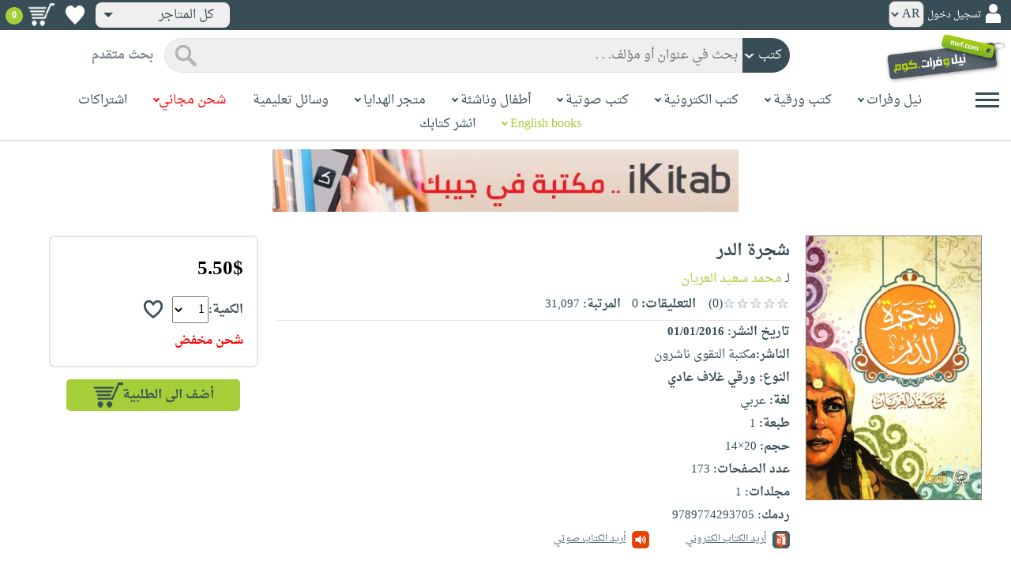

--- FILE ---
content_type: text/html; charset=utf-8
request_url: https://www.neelwafurat.com/itempage.aspx?id=egb220203-5234717&search=books
body_size: 88977
content:


<!DOCTYPE html PUBLIC "-//W3C//DTD XHTML 1.0 Strict//EN" "http://www.w3.org/TR/xhtml1/DTD/xhtml1-strict.dtd">
<html id="ctl00_htm" dir="rtl" xmlns="http://www.w3.org/1999/xhtml" xmlns:og="http://ogp.me/ns#" xmlns:fb="http://www.facebook.com/2008/fbml">
<head id="ctl00_Head2" profile="http://gmpg.org/xfn/11" dir="rtl"><title>
	Nwf.com: شجرة الدر: محمد سعيد العري: كتب
</title><meta http-equiv="X-UA-Compatible" content="IE=edge" /><meta name="google-site-verification" content="8oy-u7jxndLKZN-0W6ERwQC7lEEfDtnAiKkjt19aHqk" />
    <!-- Global site tag (gtag.js) - Google Analytics -->
    
    <!-- Google tag (gtag.js) -->
    <script async src="https://www.googletagmanager.com/gtag/js?id=G-R22LRVY4BN"></script>
    <script>
        window.dataLayer = window.dataLayer || [];
        function gtag() { dataLayer.push(arguments); }
        gtag('js', new Date());

        gtag('config', 'G-R22LRVY4BN');
    </script>
    <!-- Meta Pixel Code -->
    <script>
!function(f,b,e,v,n,t,s)
{if(f.fbq)return;n=f.fbq=function(){n.callMethod?
n.callMethod.apply(n,arguments):n.queue.push(arguments)};
if(!f._fbq)f._fbq=n;n.push=n;n.loaded=!0;n.version='2.0';
n.queue=[];t=b.createElement(e);t.async=!0;
t.src=v;s=b.getElementsByTagName(e)[0];
s.parentNode.insertBefore(t,s)}(window, document,'script',
'https://connect.facebook.net/en_US/fbevents.js');
fbq('init', '985327646324487');
fbq('track', 'PageView');
</script>
   <script type="application/ld+json">
    {
      "@context": "https://schema.org",
      "@type": "Organization",
      "name": "نيل وفرات",
      "url": "https://www.neelwafurat.com",
      "logo": "	https://www.neelwafurat.com/graphics/common/NWF_logo.png",
      "sameAs": [
        "https://www.facebook.com/neelwafurat",
        "https://twitter.com/neelwafurat"
      ]
    }
    </script>
<noscript><img height="1" width="1" style="display:none"
src="https://www.facebook.com/tr?id=985327646324487&ev=PageView&noscript=1"/></noscript>
    <!-- End Meta Pixel Code -->
    <style>
</style>

    <link rel="icon" href="https://www.neelwafurat.com/graphics/common/minilogo.png" type="image/png" /><meta http-equiv="Content-Security-Policy" content="upgrade-insecure-requests" /><meta name="facebook-domain-verification" content="whys2nbmxhu8dr3ywkczn3ef4kcjto" /><meta property="fb:app_id" content="304357452971575" /><meta property="og:type" content="website" /><meta property="og:description" /><meta property="og:url" /><meta property="og:type" content="website" /><meta property="og:title" content="Nwf.com: شجرة الدر: محمد سعيد العري: كتب" /><meta property="og:image" /><meta property="og:title" /><meta name="google-site-verification" content="cUd753tkAAO69yubYlEL-UD-6wYShaODPgY1QC6KaKU" /><meta name="description" /><meta name="title" content="Nwf.com: شجرة الدر: محمد سعيد العري: كتب" /><meta name="itemKeywords" content="أدب،روايات" /><meta name="itemAuthor" /><meta name="GENERATOR" content="Microsoft Visual Studio.NET 7.0" /><meta name="CODE_LANGUAGE" content="Visual Basic 7.0" /><meta content="JavaScript" name="vs_defaultClientScript" /><meta content="http://schemas.microsoft.com/intellisense/ie5" name="vs_targetSchema" /><meta name="keywords" content="شراء كتب عربية,Arabic,books,arabic books,bookstore,Middle east,North Africa,Egypt,Saudi Arabia,Iraq,Algeria,Morroco,Lebanon,Islam,Muslim,Gulf,Palestine,Libya,Tunisia,Jordan,United Arab Emirates,Oman,Sudan,Yemen,Syria,Quran,pdf,PDF,epub,رواية,شحن مجاني,قراءة,كتاب,عربي,كتب عربية,الإسلام,مسلمون,مصر,المملكة العربية السعودية,مكتبة" /><meta content="True" name="vs_showGrid" />
    <link href="/css/webpages/v-638677812986344962/indexMasterPageWithTeleric.min.css" rel="stylesheet" />
    <script type="text/javascript" src="/Scripts/v-637641143530045874/jquery-3.6.0.min.js"></script>
    
    
    
    
    <meta name="viewport" content="width=device-width, initial-scale=1.0" />
    <link href="/css/v-637666543862847085/responsivenew.css" rel="stylesheet" />
    <script type="text/javascript">           
        function addtocart(obj, center, type, tempid, idautosub, msg, price, title, brand, category, size) {
            // size = 1 only display cart without text 
            if (msg == undefined) {
                msg = ""
            }
            //var element = document.getElementById("addtocartb");
            var element = obj;
            element.classList.add("loadingcart");
            //$("#addtocartb").html("جار الاضافة");            
            if (size != 1) {
                element.innerHTML = "جار الاضافة";
            }
            var id = center + type + tempid + "-" + idautosub
            var q;
            if (type == "h") {
                if ((document.getElementsByClassName("qty").length > 0)) {// || (document.getElementsByClassName("mqty").length > 0)) {
                    var width = window.innerWidth;
                    if (width < 600) {
                        var sel = document.getElementById("rowmobile").getElementsByClassName("qty")[0];
                    } else {
                        var sel = document.getElementById("rowpc").getElementsByClassName("qty")[0];
                    }
                    if (sel == null) {
                        q = 1
                    }
                    else {
                        q = sel.options[sel.selectedIndex].value;
                    }
                } else {
                    q = 1;
                }
            } else {
                if (document.getElementsByClassName("qlist").length > 0) {
                    var width = window.innerWidth;
                    if (width < 600) {
                        var sel = document.getElementById("rowmobile").getElementsByClassName("qlist")[0];
                    } else {
                        var sel = document.getElementById("rowpc").getElementsByClassName("qlist")[0];
                    }
                    if (sel == null) {
                        q = 1
                    }
                    else {
                        var v = sel.options[sel.selectedIndex].value;
                        q = v;
                    }
                } else {
                    q = 1;
                }
            }
            //alert(PageMethods.MyMethod("Paul Hayman"));
            //PageMethods.addtocart(id, q, OnMyMethodComplete2);          
            $.ajax({
                type: "POST",
                url: "/addtocart.asmx/addtocart",
                data: "{ itemid: '" + id + "', num: " + q + ",msg: '" + msg + "'}",
                contentType: "application/json; charset=utf-8",
                dataType: "json",
                success: function (r) {
                    //alert(r.d);
                    //var element = document.getElementById("addtocartb");
                    //alert(element.innerHTML);
                    element.classList.remove("loadingcart");
                    if (size != 1) {
                        element.innerHTML = "أضف الى الطلبية";
                    }
                    
                    var ctl2 = document.getElementById("ctl00_countitems");
                    ctl2.innerText = r.d;
                    $('.addtocartnotf').show();
                    setTimeout(function () {
                        $('.addtocartnotf').fadeOut('fast');
                    }, 2500); // <-- time in milliseconds
                    // add google gtag
                    var total = parseFloat(q * parseFloat(price).toFixed(2)).toFixed(2);
                    var pr = parseFloat(price).toFixed(2);

                    gtag('event', 'add_to_cart', {
                        'event_category': 'Item AddtoCart',
                        'event_label': 'Item AddtoCart Label',
                        currency: 'USD',
                        items: [{
                            id: "''" + id + "''",
                            name: "''" + title + "''",
                            brand: "''" + brand + "''",
                            category: "''" + category + "''",
                            list_name: "addtocart",
                            price: pr,
                            quantity: q
                        }],
                        value: total
                    });
			 // Add Facebook Pixel event
                fbq('track', 'AddToCart');
                },
                error: function (r) {
                    //alert("error" + r.responseText);
                },
                failure: function (r) {
                    //alert(r.responseText);
                }
            });
        }
    </script>
    <style>
        @media only screen and (max-width: 600px) {
            .addtocartnotf a {
                margin: 7px;
                padding: 0px 3px;
            }

            .addtocartnotf {
                padding: 10px 0px !important;
            }
        }

        .addtocartnotf {
            display: none;
            background: #c8e085;
            padding: 20px 31px;
            position: fixed;
            top: 10px;
            left: 9px;
            margin: 5px;
            font-weight: bold;
            z-index: 10000;
            box-shadow: 0 0px 10px rgb(134 140 150 / 65%);
            text-align: center
        }

            .addtocartnotf div {
                margin-bottom: 15px
            }

            .addtocartnotf a {
                border-radius: 5px;
                padding: 2px 9px;
                margin: 11px;
                background: #f0f3f5;
            }

        .loadingcart {
            background-image: url(https://www.neelwafurat.com/images/icons/loadmore.gif) !important;
            background-size: 40px;
            opacity: 0.7
        }

        .addtocart {
            cursor: pointer;
            background-image: url(cart2.png);
            background-color: #A6CE39;
            width: 166px;
            height: 40px;
            text-align: right !important;
            border-collapse: collapse;
            text-decoration: none;
            border: none;
            background-repeat: no-repeat;
            background-position: left;
            outline: none;
            color: #384D55;
            font-weight: bold;
            border-radius: 5px 5px 5px 5px;
            -webkit-border-radius: 5px 5px 5px 5px;
            -o-border-radius: 5px 5px 5px 5px;
            -moz-border-radius: 5px 5px 5px 5px;
        }

        .disableaddtocart {
            pointer-events: none;
            background-image: url(cart3.png);
            background-color: #e2efbf;
            color: #b6c5a4;
        }
    </style>
    <style>
        .show {
            display: block;
        }
    </style>
    <style type="text/css">
        .hide {
            display: none !important
        }

        .fa, .far, .fas {
            font-family: "Font Awesome 5 Free" !important;
        }
    </style>
<style>
    .hiddendropbtn {
        position: relative;
        background: rgb(239, 239, 239);
        color: #384d55;
        width: 170px; /* Adjust the width to fit the image and text */
        border-radius: 8px;
        border: none;
        cursor: pointer;
        padding-right: 20px;
        text-align: right;
        padding-left: 10px;
        margin-top: 3px;
        margin-bottom: 3px;
    }

    .hiddendropbtn .selected-img {
        margin-left: 5px; /* Add space between image and text */
        margin-top: 5px;
    }

    .hiddendropbtn::after {
        content: "";
        position: absolute;
        left: 10px;
        top: 50%;
        transform: translateY(-50%);
        border-left: 6px solid transparent;
        border-right: 6px solid transparent;
        border-top: 6px solid #384d55;
        width: 0;
        height: 0;
    }

    .hiddendropdown {
        position: relative;
        display: inline-block;
    }

    .hiddendropdown-content {
        display: none;
        position: absolute;
        background-color: rgb(239, 239, 239);
        min-width: 170px; /* Increased width to accommodate padding */
        box-shadow: 0px 8px 16px 0px rgba(0, 0, 0, 0.2);
        z-index: 999;
        border-radius: 8px;
    }

    .hiddendropdown-content a {
        color: #384d55;
        padding: 12px 16px;
        text-decoration: none;
        display: flex;
        align-items: center;
        background: rgb(239, 239, 239);
        border-radius: 8px;
        padding-right: 20px; /* Increased padding-right for "All Stores" */
    }

    .hiddendropdown-content a[data-value="all"] {
        padding-right: 40px; /* Add padding-right specifically for "All Stores" */
    }

    .hiddendropdown-content a:hover {
        background-color: #1967D2;
        color: white;
    }

    .hiddendropdown-content img {
        margin-left: 8px;
        border-radius: 4px;
    }

    .hiddendropdown:hover .hiddendropdown-content {
        display: block;
    }

    .hiddendropdown:hover .hiddendropbtn {
        background: rgb(211, 211, 211);
    }
      /* Media query for smaller screens */
    @media (max-width: 600px) {
        .hiddendropbtn {
            width: 160px; /* Decrease the width */
            padding-right: 15px; /* Decrease padding */
            padding-left: 5px; /* Decrease padding */
            font-size: 14px; /* Decrease font size */
	    margin-left: -10px;
        }

        .hiddendropbtn::after {
            border-left: 4px solid transparent; /* Decrease arrow size */
            border-right: 4px solid transparent; /* Decrease arrow size */
            border-top: 4px solid #384d55; /* Decrease arrow size */
        }

        .hiddendropdown-content {
            min-width: 140px; /* Decrease min-width */
        }

        .hiddendropdown-content a {
            padding: 8px 12px; /* Decrease padding */
            font-size: 14px; /* Decrease font size */
        }

        .hiddendropdown-content a[data-value="all"] {
            padding-right: 30px; /* Adjust padding-right specifically for "All Stores" */
        }

        .hiddendropdown-content img {
            width: 16px; /* Decrease image width */
            height: 16px; /* Decrease image height */
        }
    }
</style>

    <script>
        $(function () {
            var lang = '';
            if (lang == 1) {
                $('[class*=col-]').css('float', 'left');
                $('.float-r').css('float', 'left'); //vieworder
                $('.float-l').css('float', 'right'); //vieworder
                $('.editbutton').css('float', 'right'); //altershipping                              
            }
            else {
                $("[class^='col-']").css('float', 'right');
                $('.float-r').css('float', 'right'); //vieworder
                $('.float-l').css('float', 'left'); //vieworder                
                $('.editbutton').css('float', 'left'); //altershipping                
            }
        });
    </script>
    <script>
        var width = window.innerWidth;
        if (width < 600) {
            function openNav() {
                document.getElementById("mySidenav").style.width = "190px";
                document.getElementById("mySidenav").style.height = "100%";
                document.body.style.overflowX = "hidden";
                document.getElementById("main").style.pointerEvents = "none";
                document.getElementById("main").style.opacity = "0.5";
                document.body.style.overflowY = "hidden";
            }
            function closeNav() {
                document.getElementById("mySidenav").style.width = "0";
                document.getElementById("mySidenav").style.height = "0";
                document.getElementById("main").style.pointerEvents = "all";
                document.getElementById("main").style.opacity = "1";
                document.body.style.overflowX = "auto";
                document.body.style.overflowY = "auto";
            }
        }
        else {
            function openNav() {
                document.getElementById("mySidenav").style.width = "250px";
                document.getElementById("mySidenav").style.height = "100%";
                //document.getElementById("main").style.marginRight = "250px";
                document.body.style.overflowX = "hidden";
                //document.getElementById("main").style.backgroundColor =  "rgba(0,0,0,0.4)";
                document.getElementById("main").style.pointerEvents = "none";
                document.getElementById("main").style.opacity = "0.5";
            }
            function closeNav() {
                document.getElementById("mySidenav").style.width = "0";
                document.getElementById("mySidenav").style.height = "0";
                document.getElementById("main").style.marginRight = "0";
                document.getElementById("main").style.backgroundColor = "none";
                document.getElementById("main").style.pointerEvents = "all";
                document.getElementById("main").style.opacity = "1";
                document.body.style.overflowX = "auto";
            }
        }
    </script>
    <script>
        /*Scroll to top when arrow up clicked BEGIN*/
        $(window).scroll(function () {
            var height = $(window).scrollTop();
            if (height > 1000) {
                $('#back2Top').fadeIn();
            } else {
                $('#back2Top').fadeOut();
            }
        });
        $(document).ready(function () {
            $("#back2Top").click(function (event) {
                event.preventDefault();
                $("html, body").animate({ scrollTop: 0 }, "slow");
                return false;
            });
        });
 /*Scroll to top when arrow up clicked END*/
    </script>
    
    

    <link rel="stylesheet" href="/css/webpages/v-638676162484869956/itempage.min.css" type="text/css" />    
    <link rel="stylesheet" type="text/css" href="/css/v-635947650604917161/slick.min.css" />
    <link rel="stylesheet" type="text/css" href="/css/v-637127859124005330/slick-theme.min.css" />
    <script type="text/javascript" src="/Scripts/v-635844502750000000/slick.min.js"></script>
    <script type="text/javascript" src="/Scripts/v-638701145267883604/popular_subcategory.js"></script>
 
    <script> //description readmore
        function readmoredesc() {
            var dots = document.getElementById("dots");
            var moreText = document.getElementById("moredesc");
            var btnText = document.getElementById("myBtn");
            if (dots.style.display === "none") {
                dots.style.display = "inline";
                btnText.innerHTML = 'إقرأ المزيد';
                moreText.style.display = "none";
            } else {
                dots.style.display = "none";
                btnText.innerHTML = 'إقرأ أقل';
                moreText.style.display = "inline";
            }
        }
        function mreadmoredesc() {
            var dots = document.getElementById("mdots");
            var moreText = document.getElementById("mmoredesc");
            var btnText = document.getElementById("mmyBtn");
            if (dots.style.display === "none") {
                dots.style.display = "inline";
                btnText.innerHTML = 'إقرأ المزيد';
                moreText.style.display = "none";
            } else {
                dots.style.display = "none";
                btnText.innerHTML = 'إقرأ أقل';
                moreText.style.display = "inline";
            }
        }
    </script>
    <script type="text/javascript">
        function addtowishlist(id) {
            //alert(PageMethods.MyMethod("Paul Hayman"));
            PageMethods.MyMethod(id, OnMyMethodComplete);
        }
        function OnMyMethodComplete(result, userContext, methodName) {
            //alert(result);
            var icon = document.getElementById("heart-icon");
            var micon = document.getElementById("mheart-icon");
            if (result == 1) {
                icon.className = "wishlbtn wishlbtne";
                micon.className = "wishlbtn wishlbtne";
                //alert(result + "t");
            }
            else if (result == 2) {
                icon.className = "wishlbtn wishlbtnf";
                micon.className = "wishlbtn wishlbtnf";
                //alert(result + "tt");
            }
        }
    </script>
    <script>
        // to put the button fixed at the top of page
        function sticktothetop() {
            var width = window.innerWidth;
            var window_top = $(window).scrollTop();
            var top;
             if (width < 600) {
                top = $('#mstick-here').offset().top;
            } else {
                top = $('#stick-here').offset().top;
            }
            if (window_top > top) {
                $('.small-img2').addClass('small-img');
                $('.border-button2').addClass('border-button');
                $('.stickThis2').addClass('stick');
                $('#stick-here').height($('.stickThis2').outerHeight());
                $('#mstick-here').height($('.stickThis2').outerHeight());
                $('#addtocartb').css("float", "left");
            } else {
                $('.small-img2').removeClass('small-img');
                $('.border-button2').removeClass('border-button');
                $('.stickThis2').removeClass('stick');
                $('#stick-here').height(0);
                $('#mstick-here').height(0);
                $('#addtocartb').css("float", "unset");
            }
        }        
        $(function () {
 if ($('#stick-here').offset() != undefined) {
            $(window).scroll(sticktothetop);
            sticktothetop();
}
        });
    </script>
    <script> // for lightbox book content imgs        
        function openModal() {
            document.getElementById('myModal').style.display = "block";
            document.body.style.overflow = "hidden";
        }
        function mopenModal() {
            document.getElementById('mmyModal').style.display = "block";
            document.body.style.overflow = "hidden";
        }
        function closeModal() {
            document.getElementById('myModal').style.display = "none";
            document.body.style.overflow = "auto";
        }
        function mcloseModal() {
            document.getElementById('mmyModal').style.display = "none";
            document.body.style.overflow = "auto";
        }
        //var slideIndex = 1;
        //showSlides(slideIndex);
        function plusSlides(n) {
            var slides = document.getElementsByClassName("mySlidesimg");
            showSlides(slideIndex += n, slides);
        }
        function mplusSlides(n) {
            var slides = document.getElementsByClassName("mmySlidesimg");
            showSlides(slideIndex += n, slides);
        }
        function currentSlide(n) {
            var slides = document.getElementsByClassName("mySlidesimg");
            showSlides(slideIndex = n, slides);
        }
        function mcurrentSlide(n) {
            var slides = document.getElementsByClassName("mmySlidesimg");
            showSlides(slideIndex = n, slides);
        }
        function showSlides(n, slides) {
            var i;
            var slength = slides.length;
            //if (slides = !undefined) {
            if (n > slength) { slideIndex = 1 }
            if (n < 1) { slideIndex = slength }
            for (i = 0; i < slength; i++) {
                slides[i].style.display = "none";
            }
            slides[slideIndex - 1].style.display = "block";
            //}
        }
    </script>
    <script type="text/javascript">
        //!function (d, s, id) {
        //    var js, fjs = d.getElementsByTagName(s)[0], p = /^http:/.test(d.location) ? 'http' : 'https';
        //    if (!d.getElementById(id)) {
        //        js = d.createElement(s); js.id = id; js.src = p + '://platform.twitter.com/widgets.js'; fjs.parentNode.insertBefore(js, fjs);
        //    }
        //}(document, 'script', 'twitter-wjs');

        //function OnClientClose(oWnd, args) {
        //    //get the transferred arguments
        //    var arg = args.get_argument();
        //    if (arg) {
        //        var add = arg.add;

        //        if (add == "2") {
        //            var vendor = arg.vendor;
        //            window.navigate('locate.aspx?search=vendor&mode=6&entry=' + vendor);
        //        }
        //    }
        //}

        //function gotocart(hrefpath, center, type, tempid, idautosub, search) {
        //    var sel = document.getElementById("qlist");
        //    if (sel == null) {
        //        window.location.href = hrefpath + "addtocart.aspx?id=" + center + type + tempid + "-" + idautosub + "&search=" + search;
        //    }
        //    else {
        //        var v = sel.options[sel.selectedIndex].value;
        //        window.location.href = hrefpath + "addtocart.aspx?id=" + center + type + tempid + "-" + idautosub + "&q=" + v + "&search=" + search;
        //    }
        //}

        function ebookget(id, center) {
            //var oWnd = GetRadWindowManager().GetWindowByName("ebookgetWindow1");
            //oWnd.setSize(485, 300);
            //var win = window.radopen("ebookgetwindow.aspx?id=" + id + "&center=" + center, "ebookgetWindow1");
            ////window.radopen("ebookgetwindow.aspx", "ebookgetWindow1");
            var h = 200;
            var w = screen.width / 2;
            var left = (screen.width / 2) - (screen.width / 2 / 2);
            var top = (screen.height / 2) - (160 / 2);
            window.open("ebookgetwindow.aspx?id=" + id + "&center=" + center, "", "resizable = no, menubar = no, scrollbars = no, titlebar = no, location = no, width = " + w + ", height = " + h + ", top = " + top + ", left = " + left);
            return false;
        }
        function abookget(id, center) {
            //var oWnd = GetRadWindowManager().GetWindowByName("abookgetWindow1");
            //oWnd.setSize(485, 300);
            //var win = window.radopen("abookgetwindow.aspx?id=" + id + "&center=" + center, "abookgetWindow1");
            ////window.radopen("ebookgetwindow.aspx", "ebookgetWindow1");
            //return false;

            var h = 200;
            var w = screen.width / 2;
            var left = (screen.width / 2) - (screen.width / 2 / 2);
            var top = (screen.height / 2) - (160 / 2);
            window.open("abookgetwindow.aspx?id=" + id + "&center=" + center, "", "resizable = no, menubar = no, scrollbars = no, titlebar = no, location = no, width = " + w + ", height = " + h + ", top = " + top + ", left = " + left);

            return false;

        }
        function pbookget(id, center) {
            var h = 200;
            var w = screen.width / 2;
            var left = (screen.width / 2) - (screen.width / 2 / 2);
            var top = (screen.height / 2) - (160 / 2);
            window.open("pbookgetwindow.aspx?id=" + id + "&center=" + center, "", "resizable = no, menubar = no, scrollbars = no, titlebar = no, location = no, width = " + w + ", height = " + h + ", top = " + top + ", left = " + left);

            return false;
        }
        function fastgotocart(hrefpath, center, type, tempid, idautosub, search) {
            window.location.href = hrefpath + "addtocart.aspx?id=" + center + type + tempid + "-" + idautosub + "&search=" + search + "&fst=1";
        }
        function setText(newValue) {
            document.getElementById("ctl00_ContentPlaceHolder1_subscription").value = newValue;
            if (newValue == "3" || newValue == "4" || newValue == "5" || newValue == "6")
                document.getElementById("ctl00_ContentPlaceHolder1_btnsearch1").click();
        }
        function setText2(newValue) {
            document.getElementById("ctl00_ContentPlaceHolder1_country").value = newValue;
            if (document.getElementById("ctl00_ContentPlaceHolder1_subscription").value != "" && newValue != 0)
                document.getElementById("ctl00_ContentPlaceHolder1_btnsearch1").click();
        }
        //window.fbAsyncInit = function () {
        //    FB.init({
        //        appId: '304357452971575',
        //        status: true,
        //        cookie: true,
        //        xfbml: true  // parse XFBML
        //    });
        //};
        //(function (d, s, id) {
        //    var js, fjs = d.getElementsByTagName(s)[0];
        //    if (d.getElementById(id)) return;
        //    js = d.createElement(s); js.id = id;
        //    js.src = "//connect.facebook.net/en_US/all.js#xfbml=1";
        //    fjs.parentNode.insertBefore(js, fjs);
        //}(document, 'script', 'facebook-jssdk'));
    </script>
 <style>
      .popup-notf {
          display: none;
          background: #c8e085;
          padding: 20px 31px;
          position: fixed;
          /* Centering adjustments */
          top: 40%;
          left: 50%;
          transform: translate(-50%, -50%);
          margin: 0;
          font-weight: bold;
          z-index: 10000;
          box-shadow: 0 0px 10px rgb(134 140 150 / 65%);
          text-align: center;
          /* Size adjustments */
          width: 550px;  /* Adjust width as needed */
          height: 200px; /* Adjust height as needed */
}

        @media only screen and (max-width: 600px) {
            .popup-notf {
                padding: 10px 0px !important;
                 width: 300px;  /* Adjust width as needed */
                 height: 250px;
            }
        }
	
	.p-voiceof a {
    color: #a6ce39 !important;
    text-decoration: none
}

    .p-voiceof a:hover {
        text-decoration: underline
    }
  .insta-reel-container {
  display: inline-block;
  margin: 10px;
  width: 320px;
  height: 570px;
  overflow: hidden;
  vertical-align: top;
  position: relative;
}

.insta-reel-container iframe,
.insta-reel-container embed,
.insta-reel-container video {
  width: 100% !important;
  height: 100% !important;
  object-fit: cover; /* or contain */
  position: absolute;
  top: 0; left: 0;
}
    </style>
 <style>
        @media only screen and (max-width: 768px) {
            .total {
                margin-top:40px;
		line-height: 1.5;
            }
        }
    </style>
<script type="text/javascript">
 function showPopup(message, stayButtonText, goToOtherPageButtonText, center, webcountry) {
    var popup = document.getElementById('popupNotf');
    var popupMessage = document.getElementById('popupMessage');
    popupMessage.innerText = message;

    // Use innerHTML to handle flag images
    document.getElementById('stayButton').innerHTML = stayButtonText;
    document.getElementById('goToOtherPageButton').innerHTML = goToOtherPageButtonText;

    popup.style.display = 'block';

    // Close popup when clicking outside
    window.addEventListener('click', function(event) {
        if (!popup.contains(event.target)) {
            popup.style.display = 'none';
        }
    });

    // Stay button click event
    document.getElementById('stayButton').addEventListener('click', function(event) {
        event.preventDefault();
        window.location.href = 'index.aspx'; // Redirect to homepage
    });

    // Go to other page button click event
    document.getElementById('goToOtherPageButton').addEventListener('click', function(event) {
        event.preventDefault();
        if (webcountry === 'all') {
            // Change store and reload the page with the same link
            document.cookie = "master_cookie=webcountry=" + center + "; path=/";
            location.reload(); // Reload the page
        } else {
            // Change store to 'all' and reload the page with the same link
            document.cookie = "master_cookie=webcountry=all; path=/";
            location.reload(); // Reload the page
        }
    });
}


</script>

  <script>
     var resourceBy = 'لـ';
</script>

<link href="/WebResource.axd?d=gRfIWAYAKStFuv250my4nqZ0rsEYcdM6jCYw4GvjuFYF2dZUWQGgqtoqnmMr_uGzffDDqeyLXSerhgRFlxIp1teZyQqOl0-lW_RrjLvvedO_HtNpthYHCXKBbYKn8zsa0&amp;t=636298287888888913" type="text/css" rel="stylesheet" /></head>

<body dir="rtl">
    <form method="post" action="./itempage.aspx?id=egb220203-5234717&amp;search=books" id="aspnetForm">
<div class="aspNetHidden">
<input type="hidden" name="__EVENTTARGET" id="__EVENTTARGET" value="" />
<input type="hidden" name="__EVENTARGUMENT" id="__EVENTARGUMENT" value="" />
<input type="hidden" name="__LASTFOCUS" id="__LASTFOCUS" value="" />
<input type="hidden" name="ctl00_ContentPlaceHolder1_popular_vendor1_TabContainer1_ClientState" id="ctl00_ContentPlaceHolder1_popular_vendor1_TabContainer1_ClientState" value="{&quot;ActiveTabIndex&quot;:0,&quot;TabState&quot;:[true,true,true,true,false,true]}" />
<input type="hidden" name="__VIEWSTATE" id="__VIEWSTATE" value="uEhM5KtZfZ4ZzpcdC8KjxrqIig8ZnCnxc72CtWjaoSfpL8jmER4x3FWId31JaGzWXHkUrWbUTD1oR/hIUlnYcgENLkC6ccf+YWPNrX4mnl0H6jbXm/haVp573w3YdcMhIUAK3EAV4AaX6Syo3kolm1P1stIgIn2bgvNM4ot+msyjJtqWbpwjpYB03K6TcPkKe/J2E4afkgovS9owoi2PzvmH1rsGQgz4pFUYwOIUnsqivhJE35cdP0Zr3uPtN1kUGE9us472iPf0mOFzFfSNz6no/HWt6SbLYAx7tgDRTy0g+uvKv9LmTQij6Bpz3ln1gKTA0fiEJPwTBLTsZEum6swgJKRKPtz5eOZD1x3hZ3D2IKdUU0CbkXCX0J38JVsPEv52VQKLZnvrEOBGj4aE3XPR1m5xkfdHGtrLLO1wOSpriEdwxLOhbpHpD+K+dy4sVenQ4z9MKve/qU0Why7B6CJR4YCawTSZ/VJpJ0vJRmRmeJ4yBEh2RKxhAiVHETIj+iPnER15W2FZBXpGEXQlnsGg3CpF63Z8nlDxWf5A5HvGJPHwOoxyusHmHqmQxA9qDg2PGZZduveDpFgq3Y85If/vWn+/u5sYRUICcuJOihB9PX5oUkuof2B6oACIk0aWExSlHW+CatXYER01N0du4cnFg1G4h4GagzcJvLUNvSUocRw5Kt3Q1Rtc+rWxAEppS3RxAAJESYppopm7snrye2AZU/Egtsj3JT2yhycbSz4fCO6LQ/n6aT27pKT39XC9YCilnEj4DM6dwKUKWY3IeXA6rd2qsBg3YNR+FUL+YIYyqxqGjmT5wuXf9FyEZ0ZsVl8zBW97A+PluNF14sR1m2DWGS/2jJxK1VSm9lRb+LLkStvAjUI02mujasHCXzCI+VchIHBN9cimODHyRHafSwxPTuc2qYwKxVFOwjDVu+UeMUkyc9djAR3gqY8y3sZ30qsxC6yoslmc4zHD+/RcY/t96/XHEbe5cUkdz378hevJlZ7I/pMeWmsQafpkBo57vVAobc4Q87WANXAbsqXpDtHdd1V+Ci8nNTggfN0pSGlMqtCZSOYGdk8Lh8Dbh0Yh+26vRuqu55sGjizB6xGhaYn1S1U9WRYBXtgLu4VkI5v83TJyTW5ho0ltz/3oKm7hb3+keknRXxcCWxGJzk3b2lk1mhVEzRvPJDNbghlzOFynZYOfqer0w7JsZEc3VmmhthwDjygGrCJ9Z46NBVz7B0S2t8gQr/n7URXzHzo5MvVZJF8wHTjSnTjlfJiZ6baWBQCgKmeLZ7rR3xEveBOy5f/e/6EkadRu1gPYwH+DECloZeXbGAjp+tHZ7d3I7kuYUHdLuC5taApi4ASskrQPzFLIs1++H449k3h0yjqC3qxy0vTJTRbsffqYNNKFvr93mar/ROWnkKFJ1lvXs200XRNTAaFoYrV+JGN/FfjwP3Yp9zUr9dtG09fixhVTTP2SrCZnvxTk7xbaIcF2dc27WUeP1Syjqg3NxVIJtG27+m/P3zeVil1E+1zIj38nP/8DD34AaGkk6Siv8OBJY/Ce4qaG+z4G6uPse+ymRu/N4XxgZdEHpelerC2PpQO8Lkirwea/4oO4J7lPB5TvMdOyfM9ZrvsGXG27D/tf70xNbgnfVngvqZpPXbHdhTa6KtgDvurj9/2a1iLLebv0Q5m+OFuXzCxTveO0tkCjvmr0FYjIYvCTHMWjbAC3kj6wRG6NZ+IXHoEnF/YqzLn5BwTLTpCHahtwZfud4PIlcI+MM2sfrMyBYiVA0+qWJFWfW0YKMpvuMgTCtmiLZ3bPQ+GYd8Em9tkvTvxOEH4orQ/28UsXf6loHU8TK3B6Xwkr8xBceCGfrrxdq6hpmWFIuKYsgQz0XnTSkTCs/fgB54wxadEz8blCEynvkrnUfH9yNKSi3QfD1QpSVaCHdpjdhsZld1ZWrie9Lf7BrdyD2++wAAZyzifu4jAKaJ/LpI0u30+V3/J7PWBFuslXSOhby6n6W1OJYgXSdjcoPJstfBiHy7zq9kfbFXEc/Sed1Ez3KiQFZjXZgVPErRFQdbmRZrE0gNVZ0zK+cI1T/dCVaRBZP6OixlLjV78VjNXRmdxE0FKhuTBBbaF9IyHjUHRf0W5uiWwifPEqTiam5dPl6Bx0MTsbLbJTMtSgnxgS4fwq8W4I+CtaW+2RPWNvBi5DVurhzliWqIWFkTTXSINO6HrOdomXb3Ns7/a9inMzIQgQ/OhKkiGgdy0mGv2mrvv1RX4vYjoO+brEuYSAa2u9/AMvbuk7Ll204UKX5rGhDQ+LxvcFeR+0mpsg6CZEKRng+sF35iv1SS/yxZxEJ9j0O2+nqnkmPJx3IwrseW4RUBLqF5h9pw3scRQAxnY+U5ykgLY5dsfb6C22g8qIqakMyQ8H60uypzOe0gOmn+sJ/gXN2YbCwPJMDTYU33KsHilJxG+GBox4Mg1eND+8wHHmBgYMMsMvTMZTvVaqZNABDAgCKYmg5L82Wsr5ijQod8XSNDOHN7bFnwJoIuHkiF88MYq2/e2L3kXBbqxmjUXql9rGT0H9KUY57X2q+K0czcRGo/Ri4y28FcyOUKIX9hd8vdbfQpCyEFHiqJ625/QsUbF62H+SWIC4wgBuFh9dV8Ng22n1S2d0hHYLZ48B4FOpRJecya0YD11kcJNpvq7oq+LBdCzK7iCM5aW1hz3R/[base64]/H6DDcbKuDqTsp96lTkIecGmsu74P4g1jF4KYVUp/VA+fypO0uhnSE/A+92bXuJdSdhwBcJj/nL0X8wrgIKwWl9exa7FLDQnGyW4O283YbCe1iZ9t2wC8q6waGL3h/NYpK5IOudvu6Bp0Nu+SWz4kzRHhiHemyEwqoPZ6l0M5Q02k4W7G/X/mM2NKZw3Whv7+Zg8BNRgy0pGQHgAVqUY+JTUy9yDXmcJz/mL7QmcHASqR4jbJw22rKR2mS1udZFFoTpi5AQjibGWRimuV/rlUOJu7ea4W91k5d5Def7cNlkqDNQf6NOyszPknTO9E354RsKXJBZW7Cjkhkml9smyLN0y9nmIVG04zLErfJQL2Wj+m4+b/lGv6vl3huwMogjLn4GX8GoA3LXgFbNri8cxMPD2Av1zT3aePDU620mOQvVVKSv6UX/UqWjGmpcyMXWkOcGbdI1MwySemrWfPS0GfNUBoqlopU4VePIb36/PBtCbSDnfWcftagN7+nnrjsSwgCfDfu7y2mDFlO6sNQLYe/[base64]/NJw4BHRXcH9aRvm2FOFJttwuLM+MJk02CYfp0srw3OUciMk5Y1E+vslm99A9BFAf8/P2KPy+VmoZpBhsk6HRQSRlNwcvZioa80E8FtXUGSFgcvX2VBTRDT3h/ec1ebw6AYVbTajy8KYkfatzTqOgcZlUV0qo39VuO7TZc4aFa/EEBgm0S5qz/hAX/k1EXnt3ECuL5N8eX/3dOYSIQpZlPOMmFhcN9SAXGXcLP4MpjDhJ5D9qt4MVmYMEqnlXMwR1UEexiP6SInhu8kwoJ/2b1sG78RigeaB39yBritHd+XSuSJB1r3R+AO4Sf0bP1qHnxKnk6wsqtSVS0IwRrR2w0ugqesKfXZOrAtHrxAqAFfovsKgCi2aHM2Q8H9mqoMwAYK7NuLD8Gr+OMb3QsXvR5/kUBu9FWx3Nk4m4aPvc/hxqH1YIWNbrxi3hxDwO3ROV4FddS6pJQRh+Fe7oEqewb3/IPo2WSC6wRZQz+jCwPm38d0VVmrrw8r/J8TXEiZsPMN64QphkjVik2DtJf80yAec5U7ddlV2Cg5gcTNqgevFZLeGlQzvhr6CKHARpF/Qwwv/uNCxsQ54KrJpP5Jv2WsNYeSKf0Q39aqeCLEA6nEKxprX6yhPkzJ7RR0w8A+SXOtgXeW8iLDFQtegs+/GWL3gmyDSNMY0XycTWl8JjV+nfjGl1Z5b6KHdvRBUlVUtA5O9Qui1NtGEmu1xsym3iPDVJq8GXCHjRCLJB/7wFzIufBOHqcv90yqIZJb0kCLxmT6bpSAJCgKDmknMbWTBsW6kpXdYWA04OCHBF8/HhDq0LRYM5VPrG2dBluV3JuoGomFY3tjKMTt93QjUr2k9hva/nLTN1W3V4c1GJa1NDdgGdHpgIR+y7d6vYlThKO4IJD3dZPE4uZiYD4SClyxr+pscYL/GD860IAzmoOMkBv1jp0bEuc3IB69+X1DhBe7TW2AcNd2g0QEz2F/[base64]/Um5sU+wNDBXFjodcGkpqWXpYnCLohB449WTRs3QLAcVHMzabXMf3RL66WZUZXFsF5I/[base64]/ASkQLeApIMS5eJv1WAOoQKee+ocbdKXr/m2276iiNKvydy9x7yXTZDhhuSt9PG4oFFbucKLdAe5vSVc+LmRc7gK5EpNjOWAMNSijGRGWG2IrAepSPzVZ9IdvsyjF2/mcEULbGB5lbLwMVFHlZpwncoXiM2jRIrLWjPkXc/mKu+f7qzU1yWKhKdYzbnwatutInwRn7kYpCFGa90bf0KiqVUBqd43nq1IkanFbL6G6ekWSZLWMLfoslFQ+ETsis0GFwioNI72wHOgw8D20m65OJU/pLOzq6TaWasXgiPzgSLbiOMLHOKil+9vZwT5fwVRX+AAyUca6v1PG66Dm74d4DwsEYU1puBRgVJym7Aj1hbDtvoS3RE+8CsiQr5tJyiQXH2keNCMly0eEnfu1GJY3xp0SxTdNAQiYTnOHEBxCL1RfqEJhV3r/4eth6LKxVcf7BP3vw12CjBRLDZo1w3j4QJmJlybNzEqhW8x/z2Cr5Bn7uk7Lzragl9R3swuQ/6wxgYPNi6WVgN0ng/wiuF6jrTGeQ1oqapp1+gEXLQDfN8mJ5TdLUrYAtM9kmqw8YSjZu21Q7ipHSis2Bq9Y27sfCc4Rdt1y4lM2q9Fj7CJ4Y+Ifp7fk0ZSGGPtEO07xO8PoqjYRz91bBxWH+2x+yxnp2yn8qR9APHXns4zKtl17tsHaE0ipBqMJ2EZP1YwuLqj43RED/at1i1an9CWI/QhaAtsDYPdlUDmBytbQ8qShZb86c5Xyb7ZmAv1j9CbehmgpV8JHhV1RKDFWYWly3XWfJ3ZxcOKtcr7Yo8XkLHGCvWA7DJGxSqXwFBiocjagk1WBcVTHKvZx3SgP0eH14eRdcyVsjTL7j9SGgGTvmgrRohPDMx8Ze3/iKjjUa5q1M/BemULMlI/BFMFoe+AS1BIJJDti5T068VQZMRgCpr8cdXJmue6/VrjB85Y38bCGnYQQoMGRW5TW7GnRAeN7SLoi7CEJeJlzbr6c3O9l2+0ZiZ4oqiyb0QVSFDStdc7iqK2+tfFunUReQy2jPuMkRvTDtSLjXtEV3S3J4Qrctw/qlHlxotMraJ//KMl7YKLJ3FICPQE5e/Oo5ZTYKV+Rz+ubZ9pAXKsGUci5NwTrOmopCKLXOPmAZlugPjSMxnLTm3urRh9CJgF213M5hJhcVQJmlN+2mtE/1JOVo5Op9/60PvSPtMo+8XRxFTuj87z0F2NDRDsETZt6RRR8e62bdRqMMjDBnW/Q5X3Dfr6XBDKspsobp3Xj819rx0/IUCP7nSg6RzpSKxmfZAU7G80IwUf6iZ7xli/G/hPHe3auBVJJsSoQKa7ytbc/nTfsRqaqTFt8+cL8642KhIqSOsflIez+8VlUzZRSbjFlga2eyKHphIQNEH/tA3pPgT6YMw9QuHd8pv6J9H4OGIfbn0GW9uLCjj4w4j4510FFxygLgrIfxFt33ZXCOAfeJ/kLF6XHL7TatVOd/jlbL7Ic5TAhVxZPStEIT4SC1CF78ic2Q5HiHpadmElkgSfT3nizYB1ZtzFYl94dbDjbY0kNP5u/1QEk/lhwgLhMg2BwKk9rLJUNfqKQxVq1zFzfNHg4ZhRV/MIEnceihmRj6ClyioWhBCNi0esYzyW97gqD+t0sZsFjG0RISeCpcl/BshbXypXHdpuwtFE9026MsBHPtd7Uj6X92j8vbuuE5dx/o8LSTadYCdwVq03rBfJiS8fwqNm6GVTlq+Y8I2BJ5G2f5AR7FiO4eOES/AiVb8Eght/tsmSM6i5JbD4HJaFss0L+G9QaHPlIH8+hIE0KYvvfSRX3ynKowkIvacBNEMnyiJ3O5pJFsdH9xBw10a4cujnCsguwgZ8HgXFHpcq7HxVtsl5pTaj4s5QJhyvMCAFp8PQEZPEq8umoG16OdaoDlFKu7VfxB3ZziQtcYOrZc6+lvyLFyon/fp9dHbFJH3yR/CZJnMjZLGGYMyFju6AcRa3XpSK4XlrxvBGySo5cDYFL6EGyc9JakH4rgDErd+pXJ4GezdZnVQBxEEMTxx9POTEDUk2cm72oWmKzzYPI63TJ0/Q2oc44tE9FIdQiF+RyDLcwJ62ROacTfP/eE7k95jAhp77/W4DVCYQbdBnlYyQIzOO87PQmPfwQXMS2cU3oAP46D7Cuvqy5Hapiu/OoFv89QxrPX5yn3ma3N56MXRUTWY2oS9NEGWOAAFvSGe6N2PA2I1C+RKuBeKykvbrh21M2hc39/wQDtCUzb+Poz1NGcV9yEvffBP6Gf9Kei+nwVwsRhxG5ODmfG7Vd7AOYp/yyiU9jBbCA6GUeMTfwcutnBnIxC0c9WHWED24MjP4PwX7ReBBEHcUtbN04PTzSAOCQHWcDqcRenAyjTOc9lMVsT1a9wiPZIWddcmX3YFg3fqhchL73YEtUZG2vIoPXWG1IcwWT/[base64]/z9UFVAWQiuEUGmIR7rkLXk84AsE1KLKylfrvjL/EMPJmw22ZlCgohw8rYzT9GPFdfvF1YT4QZqKhwnGWDvNIbLW7Ke1WmXCelNmJeXzwWKKKbbQYaOy99Ar2yf0GgsKm7hNQDVGd6jNYF8WMyE9a/ylXWhev7VwuswDaFqEgv5bwC6jztOBBH2HvfpAEv24ZHN9fmAE6a8MjGL5x8/vs00Y4jNIh21BTPI+t08CtZg0AJs9+I6ouscInaDoRa1CIObOhobHwhdJmjkKafDFFk8FFDBKvri9w0haSsPsfhid8bphf7GuxS6TWPBpJ6XgEXgaIy6l9pkN96AME0WmbmiBzdJUfGp96sUV1YszLyoKUz/zLaGoLLW7UdUBf11Zw5Y3Hlu0371gzLle/cHDArxxEZ17coM+O+Ygfkm8bhX09Yvkf3c24hu/6S17Of/J3sv1fQkQ/HYtIAKvokVRu3EgCkch0/[base64]/8IBh66K4evh1g6jH0hPBs+Ga+sncbA/LjJFzDf4YNBZ+b2SiJTVDb67jEdQiBMuvDBx4Q7X+SL6VEVHt3ZkwIC8PspKQP1G/EvAubr+/vR+bqprzQ9sjtNcYcvftSRHNE7LnG4+zwUf+u/ki8+IwQKeqlZwH7JJtUCICfSCrK0hYV7uRD3VlY56eCkX1Nkqf9nrdszGTJO/SwUfMbp9NyTLht82qGZsKZsOujIRe8E03rNTe1fdnEKeC4zv02G1D/YDvkPlefDwdyaA5OHwAfR6pVp0vHRmsMM9eWlG06cc+1R/FDTIDAOcbeCXxaZIocy52ixMNfeLb3PZe6aZ6Jxz6Ui00svAu0zjHpiRC/hLv6VTZsr/P56+jGyfnlQntRSD5sZeW6uQ7Y+MuR7GVBYNDTEduc/Tfp2u95BtA3F7CJ1u1Qc5LcdUrdTj7rGoKVoc/lNoaD+NgYxntuzcVGzk/oGqkAjyUANoMjVMhVteKx0YK83EC6DxsZimXwf5wUAY9cWfvvBsJ1/QKqXfAtxgM16JpEXIr4gzeP0IOTE7nb8hEK6EyYdIZondUZWl2EgR3r66PEIwOTtxbYec6HYGXDy2Wmb6TKoTKgwXA0zSaRPPfrCCGVTo5ix58Jz78J4VpmI0Yel9I7Xr9faO7wkkYTlxFJ2rztxMM1CCpe7WQY/o9ONPpO0NsAFFjOWBa2puCA7CJ4X5wJG0YDpYmBiMBxSYCx8V9Ke2NuhUAEpJahK0vmn/lxkvrUgOwkWkCAvlP3GiULOMqFuGio72BkyYIgwWVTFIkFEfA6Sm4QS/tzKrxRqKnTftpEnQLRXl6rI5VRkBrGFZGeDt18JY0bB1NsHq+EUAq1qgx+6lWNpZbGr08qKAFpR+a3vrubXS8blhRb5OSI1FHCsZnhvqm1mmgqI5hzdPPIXs09tpHmwBzSxiu3yZ1iDqQuxvBDmNTzj/yGrlVMI5co1MPNwANRZicMAH1CUXZXCvvNM/wijY9L5BkjKIce1LAkwPxmT6Vm0o3V+pbaV3V8/xqXzyhhl7TlxBEkh8E7oDOUP/Sz52A2tpI6sxchykXC1DsSIdJ9Kkrm7dOnGwKpib6MbKL2JEAw5sjn3yTWfSY5SZ8i1kGxk0WtM7BO/bS/EuZjbXOczi+PuUJv6JRio5RQbR1DkDFTEGp6PpK1OGwq9kd+VVPgeGPDxTSB6K4GNYV7WYmZsGwV+8EXbwr+wxDSBddhYnh+Nw+L8HbAlFcQCz9tu2ZmVMCMz/dlBZcvgN2sCTcYVxTKSvUSF8RrfZ4AA8m95LIXNXS0vW9ncpsNzEj3AxmCxjcqDfK2zJqVTi6VUE3B4jIV/xafNA81gB0JWd9EpFqpHH2xKR8ezGLHGAP3OGCldE9DHC76qlNc5UP/dEax5RBQ+bB/0iktlkpzG+CGd2S6CndrecilPWVOdH9Aw3Sw/3n9BHiAGXTNpJdu+NgBicenfmTkYnC/Rrye6Y903oNBQbsYnhS01HfPQmpNJqzRCkviRegeo0R0XDQ3NyufmXZGXAwxp3i56yn2szGn9fJOaC/UDAmuoXauxyxBIVeqzU3gQ9vjazLxRkdOKwCv703SORxiv4T9S5SV7EGiVGl70mKB5BM+FoFwQ/1wkzz/UzGi2twVeRnQ+tBA/v3No9l6/P/IKmx0hgkUxSbTxPHRqVnopNyOeM12zHA/W1D7Qcoeo1/mz7V2FAh7ZQ4Wg998KDDOe8n2YW4LNUdItRXA7/1Wf98ffvB0SUNNoC027XZnWuZPdvRbNEk+kP6DwB9PyNbsVjv616AhlBcwQeJ6PVENLSIg4mfKKHkN8aFhICr+KHzOL7Yl59R6XmqzLDh+34m+cqqadVe7HyxC+51H+zYjJt3Druq2u0ybkZhU7hD3XIGzy4MblOzxCx9M9QaYoDIJr++0QmwqHELBx58zvVHtziS/KBm72CyOXpAhWWqIQcQDRomW8kor3Aoy6c4VQT18M4Ov1RyfMXSbBReY1HyQ0TqpVSrs6LghmI4d3CCbS3qTrD5isKOYtBnbkUhWMFbERArxob8hkH/2fv1h1z8cJ6F9r8wlQC6oZO9QvjtETC4mTDR0vw6rJo8Zps3UmixFCaLxTtULez3rGGm6vb0N8t1CtWchR2ir/j/npViANNxhBGLGTnv8suOjhK2N6Y4Qtm6Hlyk8W6qcRSp2v81c3zueUGKQ9QIM3waPc4Goy5Lzvf7ib4449kFcOhNLdGBNfgG6megDufUajXjmfdf70g9PEWe5etHEKzW/[base64]/lMjMUtGia6NBToSVNoK0he0FTzcWncs2txvD8k17A4TtzqLdWQborB9I8tPd68RYZSlxqaqd+ihyjyQK0XS6SDXNhvZZHkqozERZ8cjEtw9bYLN+rvNtWj9sgTUmvtjgggYXVFMkC8rGIWo9d5zoP0iI3pXEy+i/3SIGd47Q7xLzj0iizWlFI4r8C8ATIv9jaPbAV/3OKwJSNirihgAwCYglyozKfrQG11vJ792Gakt3dnB28FiqxXP34UeakDDfSerhI2RoEWQ9XaeIwA0HimjfvIQGlfD+5G/MUcMeXbInGs05xfS7jFIYV7KfMDBZAIRAxmaQdLh1BTg98+mkYetHOpA4/mj2weSMB590YfrcTKdQNScE/HV67Nyi+1tZu1fMHkiMNhIRKxzAtg4UtQWKN8fwfNNN5sThXId10d9btkXYBVSaFZSwqyVzpaYUHlK3SXy9DOqO1+b0eZYXoa1q03Xo0tf1hEc2yYglQPUWi7ucBoXR6GtUuj/jLHs0Y/g3R8B3/hhmNFfDbNTKVGHs+2XJBt3ivMxGmFJwkAx/bjFRSbhP40UjSLmWtUZYmFtGfdNFYBjm23KUtDU1oGcCLvSLo4fSVtC7Atp+YxI91gfM/NqvPtU5+okepmbC7UuZUZNmehiDdq3XXhA8xnU809xxkEnkzoVxK1B9Gr69rnCJ4X7ErH29UQiBZGLIUvvnWYDiCVCH2jWEI7ZEVmQrAHfECLmqhBW1IvjOu4Ccj9MHzSfk1IVb0SRJHQGcfxC+fD6NL1/91QOJozB5Txs8tHIVOlyX5EpSa7p9aFhqRTQuNf+Lbdpqx0wQyhEVu735zSB8PJwwKOySrxT78Ugod+Tjsdzfk7eTbhMnhnPjuq7m1Tg43AMBx0Gn68mcH/dxfsEoGwmYFzSOdcEx6JunYSbzSUQhq6gvxp/Kreq6YnJceOpFBOpOszTokk3euRiUyHsMB0ddtYFoVq6Cz4ZD2JRZ+GQbBSsgPDxXux4WbQpDPB1nCoWsT52KqtTJkAaF1irGVppojZhmSwC7ZU5V4fxGm1hCYhftlpM1QttHcknZziHEFCogIgU7ERaU/S+soXzCt7XhXyIVMwsqM+2HXRCrYcOVud6CUlWsf/DQt5f4Lw30ia8Qkxje4mifs/P2nxNK0IhHF2GpLE4nfQ3sdENeAFXbT4NJeEUkkgysOBjSq5cZk0kZUElwuOohMRcuiGx5i/eEJTUFQ+NLKCE2HxX8VUJck2ViUgveKqTL3lgM4w3adxRyxumUXzaWT4koLDE/E4mKMev2h0ZgoXSdlRZFZ4eAskvEtSQzAvEv2IZO3S+iB8Te5y2sA18CrNU+NoRFtPJ0sqbQlOCbIK5l/DrBuo7ZyagI5dGBEkYJokhGoaaILnZT/9FpXNg/MURYex9h3B6dtzGn4vXio2pVq71DYU3uKDdAujWegrH34qDIvM7dDdLExMV/6pXl8UGnZ1n1XAIciofjcU5dxviwzhPI9oLLpx8aM2ShQH5IL+SRO9qlu1DMmJeOumz1Py31o6Yr0Qux+63zl/F8eAMA6gvyygHTYZH0I/zfweoFJG0alsav6mpKEA459BYTJl8thx+qDrjHAQfh2Q9VpvN2qlTAAcxy2T2KIs2GCWm32NfYBjcm1Ol3fVx+oulbz1YHwlcXZ73iyHgztcs5I5hr53Vp9rM0UQiPBSp36WS/2vd4ubiC6sYETry2eUFfKeSfEmhA6vESFIoe4d/Vzf/nCZ0wr2N8zW4K6xTVB4HSkbURunWl+tmeWk0/mwrfA367+veJHSuVomYjJPPb3vvhsGY7pNsCSs7O6/ygrtOoQD/DII5TPf6RPg0ry71FLjnNNN8l4sO0XYLD7zs7f0+j1s6H+7eXxVVWulMxjQuTPXj8dfYgBSde9RlhrcqlTHhoUBiQRzBH6TDzRnXtnH7aNkD03/klqbYJXfJLe8fTmZ7TbyOkOgDIroASE2iEZ1xYVYDmAFHtvJ7VoaO+7qkY9PNTkIop2T6CEaJUiY8SA11cRHXSaW1GKiabHfkx7VhBHM9HTWp595rVpcX+JFql7esDGP1u5mRkhT8Z1HOmpflyLrJwnyAtBjmCCIyEz3n+z7M1QuCM8N/qgwjaRKbD5mw4DKI1LcKpq2diSSspqYq5gqbD7SFKuKIsyd+AQ4EXtJl78XWvSt2jyYU+T5mqVHQcyggmXWAYB29jLE4wvVbrg+zRQsYoXQCD9rq4xCyS+tb9xXd1P97kdXnJizp1yQbpqJRw2TAQrAz8rV6ItaCVKsMfeBzrvo9/u/ZUQMkx1+AAVcxX1qcs+HXYBlfNW1CUzfDTIEd8MeDUbglaRIwTsooxXgOSsX+idB0ghDh6OBakzEdnBESlGRA2PaslaiJs8N5mK0qg4F81gCT0TnxMQ1E7J+ZEgce9/z/qql+LjFZ4kbnNUCwNDG6esiCrruaN0QLYopNn7I7BBXKy+v++sIAeerENjtNC7OB0R/k4Ok2pR0JHlSUVlyiNmT3O84/MSwfE3Bo7DqsdF9xSr4rKIaPg/irUV12H+Q/ng+We3VBtBFGfhgWLEQFueR6IMljQHPZ200svUt3sRu8kIEVoNRL+Tuz+FdlWRzU33VjS4z3cm9PLyxglcKT4UwK0rVYGq7P6fRYAqDMvSYdWtvoFgX0f5EwB8vBDOqFyGPvZeUAh+enxKpE+sqMhDIG2vNrWoR/1DCUJ95o0ctIds3h6/56srwW3Mknl5U6HhZNI6UjzmEiMbBODLYTAj1tRtpoQ4RyRKedXZHyVs5wfvsnafzZ10+iyQBr0/X8HAmgFYNsqUDPVpWnPqHKpIOSCvKTFSGKsXPNPAaHf+BoRJD727ymaS851vuvfMbD9tR8Vs5D7YVLu6OS5qUctRkkKfvy/g9SVTVi+jHh2Ws3jZ3ttAXAO/AE1LlhDxUrn1SQH0Shcc/fWLO5ewTPuDdReY07d7Eh1AjPZ5BtI5csDO1iWk5Ee8IpGlIgO1I/obaovxBZWaIwMOypE3NZkqGwiaODRYkc3NeeblV6MebxiiZ+XHS5Ai3TYPb8ee/EegZKoxiCvcLjmb9dWTMQ99I2vYh6yw/IstD9ose1OvEyhf4nghg2QCmClDF4yxpcydxIacz584u+rfyMjzX2muNo1yDIXbTL16Xu0ayUwOPBrVxk7E/[base64]/wZTXF0HZFd2aaZKmbpkoZ17PX/SA5t9mssCn3qUZCJOTHT89vlSNp/XVBUlmZC/BdvgXBKuAnbR3w/ShjO2DtUKX86lYKdShJ4i8ClQqegU7+f+YbOkKoMJp7AVU5U3DtLYCJCFbZ0vAQSsTYe9MFZPpdQ8SHFiNW4cNyzm6ZSTl37MmlfFwJnVvoAswkz4hIRW0XnpNmQU6q/gyl6Su0M3gc05GePE+Ixm7FReN+raLuSlIf0pez1W4ZRikCLzE36BDg+Em5ZWuKGn5ayOiksD/sGgLzMGpHPjTLB+GGKMJb1o2WZBjtQQaE07iA25byQVYM7ANZHTXu1XPT8aYGk8swhM8xGW7WZn8TpuUMYiuz6mrBOGwBDeIqUVS6kgkEzEQ4StZGWki4DIP+AUBhJJGPl87kAz5RTs3eiZ/e9kanM55nxeIJNDizvaSp4BBGuWhEBzK2U0SkEPNQ1eDi9EGw0qVrL5psiTncDI5OdQT/0xEgJf7CldGLZUkxdUEfQTeBHewn2HFIYEG4QwGlpzaMCgtHWufGs+FKLNxTynXtik4BwW/4H1dTLSCV4f7LHQzxTbLm680U+mt+NsbfCcuIf9rlo9jVv67EC2PasPuIFjL1Bnfaabtld8UeVcxSR4ZOMRz6IkbmSvjRnXeiRUziYPtZkTN2PQXonfFBUZxJ8GOrkQdPrnADrdP5Uy3BXDW/t6sYfHqW02GSF4f9Q94ReLB+zU0Kce5g8hGtTrfzGkQY4AQ1CFdl4OavsGifhCTUoetuJwL4RiKtuHmDRuTsLm7O/nCwpSzC46FdvIQvIA7Yf7dT3K6ZUWObpFN3SNhOK3eiwzzBrGqDTXRQzCyRfiqet6brioKgL4EJYDM6CxgQxb0cVwGNLOyuahPHjkTyIuUxhYvMl3zOFHF597k1vQZ+KkBL/LKbxTZPHghtzUID6f893FlPH9Ky7ybIrkrbAGTevck0UXB73OPkAhX6CQ/ysFwRCULHEH1Epp4eyCQGu7IJiiOzUKFgt0jYuU8DBhMeaWKF1/0X08pq7cndO5p/8LZINU8DG3NubQObhJu+SbTefOqW572LVYj2EHDLmm08gGtAQubrnbbL4TT11i/cPV6WH3ePw46JqeD26rbv9LfrRX3qSs9VjlcypB7SqTUcbPFkPnXdtJm3Tmfg/eZr47fTv7UmLtpO/nwfxfrGtg+KEWsbnMTHXp7MeDZmMJ8+qyXsjV6DNiepEqcTJCHeTjP/hDYtS+gbdWhbz8X154OOt1Ozb2RarbZTYkulg8ei9kjnJLMKZB4jZScjWhAqbRMGpR/M+nFETQ5DKMTsz0Q8fZOfj1pM+MpEtK02H1Uh+u1iEgst3GzO9qzSgqVuKtm14hD9Ur37LAvPiNalgrhW5ErhN5ZWrQz55vo7JKOoDQSQqH/8F3wE6HURG2DA0K//+8WujKlWUq7ZYejALhoiyCqEudlwmUcP4UDHaX2twtlYGzpzCKncL2/4aQtkMrvmSsqF9pxkuNRxMGd/BIrbIU3lBU7Tj8IvVx0zxOohXPoK72aimcmSW2wGEtR9f70fWwIBG7h3djA77PFkVbMpq0HjrIUp5YUQTpHW4h5I2C2+/0FHjHnmeMkdO6pvAvzKU6d9VQaYppq5FSwnF6lEIi7fBugSbPD7D5bF0G27/uBd/tfq4OdFEl5ATKiOIwfVKeWqkAaHeZZ601Xfj2bOFl8UciAWbGu8suyo4vJxQbP7msS+3wIynX4yaiF1l+nETDBvrEVzJVPbTy0XFTTLje0fbR58PrJlypfDgDIq7IVu2gcnNxPGgf9aqD78yyLE0KJ+fm/346/Wed4QFA/1s+fBquqOytcS3vqRfTOXUSKd0nsvkzUsEWDa+43Fsdik2O/NI0n2LbGG8IT+NpUHUbXTxlJXO/0x9X58CMdxb079RLWNIuz2I26+RN3ZlEopZd4c4MIEnf6AzOluOlH7L35i0Zejc4xAicCR9LxxDAmXI16eiyLm8IleMxQ3eBAj6D47htx0a9jjgXp/hLd3F1Rt3V7wAVbWVQaxm/Wvqj0FMAiR578lA18Oo1ZEO9qC/93v1zg60DCJp78LTcRPuHpdf4l8VqGD38WDT6X1ptF2+c/t2imkdysHUgLEwytYfdPBDuzqIC1LjXaj99B4in9n6WlU2p6yWfS6OX+u/YAXlX6FktEIVd4NW69Bdoq2KLzrN3E6hfTA4Yf+6fPFyuC+9ngwFaE9BYy+Bvtl2MrdAOZNkXJRzzE2RsuEF+t38Hpo4eYCZA8N/CPV7POsybritEEto7WLP/J7YB6JJf+w/ibmAM2bINz8D8Vw+k2rOOFKjtd5CM6qeyafD0XKOhc6TvP6P9vJMAKEihhezrgVGgDOx7yvUicX27jpNUfRTu8NBi8wi57MDqrMxJdJJfw7KGwDtVvWci4S6aFGgQKdqAksVP7B/[base64]/+sSMZDC8KQPC+XD06/WAyCU4Do48n/pFv5G/MytpuB46JzNXHze/wFVTQH6FUKTyhPI3xfK1PLBxDw0OKACWZs2m65nfuaHqS7u0cUkNF7BVn1m6zZspPEF9OQLp9urkB8qeMOFBUNS85AsVjvnsamy+NIvPpycRD0g1kOKXe67G65fOpuVVZdFhttOj9fJyjOf/zwT+UoEllDrHdAxdXQ/loYKAefq9hW1M5sdih82YJBRJdYKiT5v+4khznuhF71YWZZc610oIGgw9HfVakjOQq+UEUurQJ8Z/cUOtKokFF8dmrC3FFiH7HbD5fHtjYIy6pfigqEJ34CLiPBoDaogVg9PcxlxwbrfTY1EQPx7BS5fSq1aE5dYlIPUpijdf/1sZmoVxD4JucBAEnTB+evUPwc1uQF8KKrloo11DijHWWRuf7J9CcFDM/f/QN8qFVujIPTS16piXJF4NOeLFWhvDrGx3a1zzBKcwShhmRZnbZ9axCr2hB5A5LZ+9LbV2ukJyorCW2rd7+RUKoc9afCxEyBZICOyKzb+VWP9kVJU692E1i4zg6hcs/3jrU/YRdA61nIezADg0mPOOzjBU8cbOLxuq39Lj0EAlxQFSfzyGazIcuS4mddOs1DL6qHLcMA9scFxHKSgKc1R6meJFjLICle8112sXlADdDoRzyeyPryB+r7BxzAm08l4AcqPoBTbd2zpZAzHYqSvan2PPpv/ZBqBpWdDRFSEpl+g7X2NClukA9DX04RtsEhzPZas2LjywRZt81mAhm7MrRLXC1RL34xPtIwzixM8/og9d6USZAuMLLhT2ll03lWYrmkknAfPWzS3cMc5ZxnSbdYFZq+/+FpPcqsHnaevqvMjFzUwLwaW1JgOX1qg73Muwpp4nVYI5kwIO+Eqz2mHeLfOOIkb3JEQgYs2qhhjni/ZmGhlEFRjXJVIJHTLAk1zMiZjJOt1xjfNpXf4c/MRB0U93q8V1WgfSSJ3rQQxO3bKMRIzr63cnZGVkP4D0JcZ5qXEDhl+2HWUy9ZuTGzc/DMc4aggghMkl219aohWquelPT++KdWK9Az/VgdrEV1PJFNXYCuSg1oiXeEKgAKNQw1C4NJf8SqgkiyldumU+5VoFNDPRZMgqUJfvNd07Uvb80CDUwEZecYYrmhnHb83FZ3siM9tgpaswegdu8eSRs26lsh5HEQ2sOiX7eCqg/0/8MLgabJFCBe1D13ycjDFqGOoy+GpKJL8h0jke5yh84LsUNs1Lac8r56OC5PUrb8Iav9Y0ri4eY1VAXtv6qvtzZJ//+5zdwrjerS18hx0381Cwh7xHutIAEkL9MKxKdd1O/qYw6BenzssYZFmYjxm2Meeq1pXPWYl+ZNVAmMQTDZu1Ofkh6AqyRmD1Ida5w9HIL25+LU52j/fY5ZDlybUuDH/YM9P2NYGTcBIvPpcaC/yZ5XQXVHnFwWl7krTH3OdX/Q2+gZMQArQSzUeZ0+r9TgB1/xrBG1uhbHh4zFpEKQoPCERWF6nYubxgU3pyfK9zRYqgb0APWE8zSATsn59HdoTt4aRRF7AdwoWW3B0zirDX6ygytTar96oEACH13kuH/Hsh6OtWHfFm8wLCRDvyGIZLZdO+DE5OxEF5QKDGpk5kn4MXMMtSyZPnNibFpDQGKUJvWR5Cu/[base64]/UwNaba49jlLca0eiHyp7gFv8Z8hxKmO5o710ByylN/9Uu1TBqUWkJH7xZ1HWprVxKwT2avSJ5ozepAUCOhCzshvkKYFzFv291whMJ/JNLZdLC4yKSVdLU9PT6OoZfHVGUyye0NPP8JT+2pxPDQ3vfcQd4K61Ftcf0F1IihEOg+z+UjBUYJsk5+coOM0EQlIGQyOmUlHQKXu8YeCJ5L4VmuRY7HcdyBu/cb0MxujqiwNI5Zt3Ci/T8e4Mh4dnCwtWufDB3XBl+ryUh2MY4t0+zd48ezrJehiwnG74EX0rIK5CACj0hHj6S7XBpoUOvhCsWemTdX2f0Z3ZGdZOOSqc5Nu3WpRJV4dTusixrZlFMcs/[base64]/z7AzWekPiRBZ4/OJ3zo834PY96VrM7WZXOasSeuMY5nLqOaxbzzyZtL4TFSQOeTrHR9zCiVX1ceGOsZumNTS0ZwNxDeIdOuxw+tZbJD1o87qdFushGc9BiUDxEZTvrV98nQObCepkGdGNwh4HIFErg6+bHoAV4jBoET9/ctE1Tq8cIlmUTi1UfIQ/KF1UUUnZ8zlQ+FaUdHN3MCKVPauELkzxLCyT0sZMyTC/tTJp3Ssn+6e4rKSBWciwHz2B0MTsSA8pkAwDdbGSDoIaUF7/4t1i0h9+UcRik/[base64]/EOnybE99GDCWfT7RS0n/iZIl8s1bMmfy1nOVJFo/T1eGQv8vJKxgNDZ/uq2B6B4gaVHGM55e+frzdgAbXt4zOn2FzQBVf+K7BHE4VGVWIkYbYCBZn39PLXkk2W+QlBpNa/M0b6NZrwA1k/3bcpl0rh5joG19sshlfBNt+pp3bRw+6U15vi0x7eUUYkr6ZVI/0X8gguDTORkdTQbNjQjCLinQh9zAeOktR1Oh5+ZlOY6/Y4Buxz957oR7mMLUc9JQcXSNfT/bW2rrq59225l+IeMeBZasNEWBUB6GRac1mz3Ix8mRQ0nahGBYnwCqBd7ufXBSDI0zM/[base64]/BDjtcRsYoNYFZaDGL0uq/xh6JVwSKOQxruF4i0Q4SOw3xfg52ouXMPjEhBIGgW1jP76zBiB1Z1zgc924zJhWXlpKCIzi2kQab4bPjqwYL27/VOIc7RpKS/2o4PoVUb+FAdgWlemhOyPTtEP9It3PD3XBx6VdWCDDFWEKE0ffPiazhjBaH0+KO3p8alvD1cmZzQRKq/4e33AWh1apllsZeGv333XjUGcdWTrgflZQG7WmoLqn7p6LFQNWoX2Nak2Y1274/th6A3Fvg9FalGSVFOhuO/70AM6/n4guwKGA76BEb3haDmegInjcmj+1cX3JyGK1JAvrLlXwALSke57AMgJngyhfsFk8TgzJbVnSWQZjqU0Hk5b7r0Ik1dmSnXR2oihIK+wQCHkAxNplqvRjmFFFFRgz0epdZyPN83cdAPLgPCoINPE7uzUaS7RsjLw2EXJWgDK7AJlujvX/K1hEAv0vC3UfXOpdEWKlTMJuLUuqypuO+GemWg9w2m34/WdjMB3FIKf2jLZw9bato6HQlfkOyTRlcsRk2oqTey8VfeHu1fwmSA75Oci9eHiJGIUSUab4IS+NrG6RfGzxnb9T0LtJWA/qYlMbhxlJoZFujbgmexqu2SjjnRUEknMMxHoINxaek/gNGU43KDN/hs0Qedlk1VXdzJk8wGC3ra1s64OyL+45Po8w1dwKWChgGxb0s7L5jxe/ORm/QbquSvD2BGKxYlPODzRp9KhogcUUfG251VZvEZR9KDVnqSQdiczXAaUo06rkeBcKIP9p3XM5miXWT4e+bIxgx48qxN6V610eluBvJWpC3B9i5Fx/kmNqRbaQ1scEyDFflbFFQagueF73pqS5xkgiinaoKxsaN/[base64]/M1WJ584owDXJdj5I1xydJOnWazNoj6RQzdJztSWEXti4SBN9R+Z+fFkZxN8cR/U6KoESehTr0AMzAhrzr7qiicmM1pkqzVZpSd/dnYUNDImedn9ZjsJUce9DkzC4Fb0lW4YnhgVs3PjJsMhuIkfTAEFBeDf7jp6KPpIsR81W7lbz/scK4j0h7pRHyXKL5B4hfLxNrIS0sUgMj3eZ41M02h4EMTo862/Rk+T6pZ6IFLl1hqNoSPD7CNNWqg0PUjL8Lc/KKhrfZGmbirO0rTvHzPhO1ErKinOkCvsu67WwvjNrB3kFsYOKenBbgbsN+oLF3UCkZLKs14sP3jg0vEglhJNiLjGNxbCjv8uHV5IlEVR81Z1c1zlePLvY619uB7QxCBuSL20b4rah/R/3Upm4JYrtc0qGhE9yAWy1nbtDRGSbRS/F2mbe+zu+UKa3LIP1Bl/ru/m2xm49xdGpxmMUsEkFCOIFI+r3V9VM/OBeJ5H8MtDPbvokLb0+4n71XzZYDtjVzaV+d3o6rI5idIVediIuSzZ6KnKizw6s5ISaGR8/MZupLKOH4Q45PCvOupOB5LXRfVpUMJ2jBxTSA2L1i33lcBspOi67qwe9tgo89rtiiQKPjXtSceWov7//wVGU1f+F7FiM8bk//jBGuoN9938T8m6oPjvOoA64h7tfDjAODyJ1zUvRHV92FDu7oP724ObN1gjclM1IRGChh5tbcl0qYw7/E2QV1zM955HV+hDJF83yA/+U/uUtMpeWaromqlv6SP2KmPjV2IebKA7RAYZY05ioXHzJhpuglax2vpoS+TDbiyrmrLZboRuQaBtgHaJa8dW3iqIYgvtpJsgSJiue/zgFt+GuwfE0jp/B6z2UA3pI7t3yDvmnVdh1GyBRY1jXp4H8O++T27zfBoV2s08Wx9zps22304R+LbJtDZ5xOyAfo0iozgLA6wJSWw4NFd2qcYmPJvk2TW0zdyjNyJ1EWEzAUDm7Dn55adb4fpcMiYm0aSZiqJefQtWVgXVHa1+ibeJZ4asUP6Z/p0e7NB+EEmUTOM5BWX6DwQJs5jT6FLa2JXETVMYHOWEsjS7CXVbJHZ1Ynoebpem2Tc9lIKxEDmZb7RqpWEJ+AUj8iZVdObPPTpmMZYW/UyxkpMp3OakkcXuh+TkjZVkI5CGRMOnLE9XpxgswBxh2FSOuU7kptf+3wOPig59P4k0h56y1RS/atZgm6sXLCqT2awTS0ToNa6ppDGDqfOiqjHliSUoOQRIRcvgLDWH6/Wg8y25a4iM633fJzN6y19XCxds2FR/7FXx6bPf4q0b4kL0bqE1dUrH3ghA/AnEN4R3YXw5z6lWsWrT5s6OwDnK5pN8rNhDBCjjdQ9aRcaAZUTpu9a7TEV2AdGLdr2bAQ6Cb4FrKGEo+JcqMSRQkIaIJhVMLkAnmWCGKYBzaPO8ru50zg6W/lvfFfRzeD+gcWw2weCZolxl+2qZwHicUoe7pwfcuFeXFY0lXIPFAOiZ0e+6dxI5wkd1Q1ah2iUaN3HusMKlfGnRkQoW0caCtpTK/3mK0U/EKUf2kt8ii2bt+o+LMjGZxOI4kdcO0iQ0ePyjZLk3I2ESYsb8iEhKtVo8XAnKaRvYjL97FDkJzCqG5g6+FQtl5uJwCzbAOOLDBlap5+1pk+vDxKBBUkeQy8tPmM0m/KI5mqIKrQN/U0VU570QYdBJrC2Xp50Hgboi8F5FKdAHv2iBz/[base64]/23x3gVqZnaCHc4zpFHBcvMFj3qsmokjInj3YZWTRJVcV3VY7hRUzPEBXNYkFNYwnACrB7UOJPgfzOuGAnHMJ0v2mfAaByH/KZ5DihjHX7xnpCN0uSizpWAvhkXgkeSQZHorpVHNFZ2QGNPhVlpHLHHcrVFVRrZHN7pvQTeyJXzqe+4nWj+vz8yY8by0FIg0zgG4+rIMGj/2AqitsZyh5JYRRmRAjfCY20kKm2Hy49hPM2xgLbN7a8GzcIE05QRqQSLPzjf8eBATt4Lr/a1Y4jVbuV2A6yfohk2qxStdlVDrTd+nG3wSK87ITuyGbGxj4x1csEnTR5bbjuRLxRGECC6fnAbT5TXK0C9LdKiQARRDqHTVozwVbYPBVLOl+07Ve/q/8Vy9lGznrrDDshcZoI0i+qulOB/01yckK1JzkazFrrugi2eIV0oSvIFQbvMhNHFwWsOGVSV60h1Tbu7k+xWax4RAJJ2+sNjrlWQAz4mok3IjJfuVvmQydPzm0A4A75M8z3xzTgIR87Q64EcjD49LJLy5mOsr0RJQbd5FDaQyIT0Hdu/+ybeds2Zy083hfYi50mNsee4VSoiId3AvJZp2O4zMZy7nFNsf8teTI2ZCRb/[base64]/gkv+pGGWtDfmc5GRSrGeTKvUjotu0rHz8yqI3OE4ACeTuNOs6K5XAhx+QhCkSJ33d4LdzR0Kp7OSt4ywAUQLpBB/[base64]/nDQoJPzP0daeK4XFFw2OSTztpq3mJFWC/YxsYA1wzHWmvPqxPBiysXvk5pzKKnijkKIHHgMLVmGskJZ7C69Nz5bcllAy1FFLgIjskM3FW0zMpXVgclmgrVw3luuRRL3xnkfOMy23knM+MNvTz+tST2Hzr6ENGGIMSFa4vUWmhdzMeRiwK4hVYed3MWmXV4iMQwC2I6PEfRrLlOH5Qwu1+lmvIdrA/I+iPgI0FcWjyrhpO4byc/N3IP8h+LJEdbufmhazaNVdxJZa8OogaC6pxT5kA6EraA9YadayzECKj188I8oTfiSweiLCc+9narW+oWQ/0wreRnZPs+fBngTd00MUcfjfwQx5pWNfG/B2N5EMM+ggDyPYbyz8WwfoItcbLg+eXgiiq7m8Mtiald3kSlqw/4sbO63EQExf8FhYsyNhFilah8W1MUBt3l2iIdAIApxS9rP3BefXj93p5+6iWfZ02rbTfooLzFwYI2VnLmTe4HTZo92LXM6xk9ZLm0y2sHL8g7RpbyHKy86GciwO6+hm6jU9Y50VEZYig+HCEH0KzK9CLYse7sK/UB2vYTGzhSNK1cw6TKesRtE2nPoRs4smU5FhwXyN4OK/PVXqvc7LkQihFjfGfaWSwLC64dtFyHT2CQoO7NlWt+Rypv04Y1X2uNZJIws4XqIoAqTauQ/znTOHT05lXzGaAXauyr20P8Y7muVhGERwu9luqvokdg/Mc8EH2yD4nN6yj4Y8u+b9hMVfa7sf1mjPyJNMjz5pVBLPATbIvmWa9dhx4rrLKjBhVpGrwR30BHe/71HuY97hf5qMLouWbAvNntBDfQW+KQdejjmiLMjJvyVJcLnCrK7BpLOcMkxXsrbEmzevDlIEA19/b+ShdokilZbDta5hxm+27OfA+EWNJhwPv06vGw5onSoqeZvQn3AJWG45raDjHQLDHJjwKQfTB65Y5r0DcE871h1sF3zNd+oroIhXMzk+u/yqybPt7n0XcJb4fWjxdVUhe7e5qM9Dv+SdG7uoZCH2VlSay2wDvF4KznCwPTQlp6UJXXgGPyW5FBvZFm/[base64]/gNMT40efzzWbF3PSdI7x1XYdG5PyKHiKkRCdNrozozBO+MPNN7oLVzAxKUE+MRRKSfsG3MINuAhETQ/g1XaU/1uNEoeEno6Pf42eXc+jn6ufPbWozPwU3HmDMSqd8jXwDcr9Y3ZUE5yj7G4CmEhWUUPCnOBr68oaGthAfgxd2MFaigEu57ZsgoOB/9hXuN/MCqu2bCTkzn1DA5jbWfCkJZQCi+LkIsTVnr1NDZP7jHbTjFcIi1IFEBZxutcgNYl+rbujb2LVEB2ncVviwrhuhju3KTtt1PBvqa5vWLKAeeEoR9LtOPh6/MTK749KceaNT598hkBp/+tMxnfqRGUyd562EWOTOS+cKXDqXAXwjvU4cSaQRx8oBe9li57ZNkYLA1NjrmrPDQQwK9d5rB2lrY5hjDeQPqjD4o1yK4jZLB654qVpiXnDKsmKH43/xhtZc2KeVRx9NUZaqQBUxh/+bEn7h0hujDQDCOONGc3dn5WgB2QYVHEopY7ScuONcIg3RuLpiebr0y1AHh+CRD05Rr762R6/Q4DDv9iKQj2U3iA2BmtxbSDjd+4DNOUAjNPVf6FTYX/nLMAyteTT5KTkmeUApxCLtKBkAZCIDYe3Vl3oXKuo5GBXyAIQlOxJ0BaYfJFvnPfiPpGNTQM/+vUUs1Y4rLn2lePBNyxJR6IvOL92of+HWP/HCjN9U/Z507H2T880XQk4l1QW4hg6LKfgNHoPWk9s3+9QD243gXBTvw9JCjmpN7qKZZa6MU3D0h0WN+2pszOIF2DflanK/MU75peK8YEQ3NpQVX3AaMPJxzl6iEMbF0u/mjUJ2yF3LWI4+/grVghumDb6JbQBOuZLOKnpHDntK1SZbEXqoKrkDbnitAisMww+XW/AiiYyEpjkrzhRGQOwiOUSeckX0pg81Ce1Z/Zu8Sy9iHo0O1Al49fHBO4JrlJzmb4iBdWAxd2hVpU0+HnVam7qIKi918sTt2Tj48rmuR4aGhTnpyjG951QH2jKey5kjUs39/FkSZzOi7XM7PkrzC8/rdrpZhlFqy71LC7aSUpkd21zBwVQNt+cPN4yh4VNCW1IsvZvDzJUMA57h7CDYyZow4n/5NXJ22aRXPeaNSRAJWqeD5H4RzS44v+sNPH8kZO6NihSkCx0fzh+e8Sl0cvuyLUBmAeWQdTQHbQ45v0oVPXwpx1C4L2UHWZvGg6YsoVWpXFaoe+Z5SO07aWI96jpkEJzU+6/m5BVDK+TpMEnKTQhf0CSVd8VpKb+TXfuzuo4kc5CrF2T9+oG+gIVQKyQr4gPYvndcyhWYz2N/dIlBCXdwbxvAEif74PppaT+djxykRLV3gLgjZTJcyft6MEWKRseAVo03Gqj8HaHwug3U5z7NVllnsv+MK/JGucrfm1ZoItR3xMJq+njednPwhrin0+IHkWqFTqgEstqEV9pN/GA0AFOwdwQXlrnhvec1S9Dw1Wv9NH54JlXdzNPeadMUHXV8kgKBP3iPusFAcDzfj/0zYuFx9B+N3iPjWhXpTknEcfh1vU4t1YEeArkTO35vXqgaTJHoOourxyqVhBGLitZg02hfSnlQWJZzc1RFoLT3QTBPl/iNNVuc4qMwgROSL8NCR6rIQggSwqH+J+S6MbgKrxzwL8UHEdygZWhFFXntSd6IaC1XyYVSSUmzN/AcHe1RG/iQ/GFToNp/cJx005hkAbnpimkmBN+/OYq7kfnAxPfitHNAAjUVmGl1OYApPsF+a7gF/vR0pvLqFohDTBeRpsSk9gijSmkpSOsmezr/UlKJ43UjqpSVJjjjvQj9CcHLOX4Fcay5D55tAA85U8R88tkXIgo7AR8BO96atihPeG+vTlOQGsnznTLU+PipH83s0A1/NdQaPsddcE8b1cirqyf70Hbe7z83aMFkea0pf4qGzfB79SQmcI3wQZ0YWi/ArXTubfMzMhT4TE23BpigYqf1v6WJB+XcjyknodaauVfpTnG0YwTte2V2XsWo1UWFnvd59eso6KMBrX4aoedT97MWcT10NEmP16VxqjLoMaXLU1hmXXqS3aks95gQVLeqxbfSBq0uQHZiMj6PY51lQ2bUkTdiubB4k9DVg2dkM7X9aye/lysAeoMEhx0oqS7IwPH0IKU/M/94ZaC27faOr84+kpJD1s4SZePi05eGd703AELD6Xr9EkMnFhn3WWG/al6I4vMZij1qCkOFLoyhoF7NdbdUgGOkisqK0zxpRuJIuT6jgyp9/tmS6EkLcsnXREgNOJTQZlhUVosfkG7jy8FokLzB+CWRU3N6p3WOdw8OwxNxRmTWqxj0cwWY1QBLjbdJA3rpPKsoVo+1/MTn5BAohtVn01oKelfPzbXmrvXcWrPW9HEThxjtBM85+LNfd6lc3QU/tNB4ZE5ZoBpucglAfRShWGmSD5LgfGse0gHzznz8MdXqw+2eSN71A0N5iuzCnsjdI6plTDelRzEQw+tkLbRJjBn57pSpHNPPoss6KHE0bUmFNiDxpNcJampCkiRxgHAO1Kc9Dfx22HzyvSLbH9YajBWz6CsMg7QmdIYz9OTEGA6Lu1NT1RBbl/6aXGLsy8DIxdjE7VToQXQ0ICEGtVO5d7GXO3AG438PeLLvpA+d2ajq9/tasxAIp9bJV5xcAF2mGunvea4eXrU7FxAg4/KcIpnzXWS6vOlo3Quu0ELXDzC3WY6PzMgJcn8v5h9MShUZTPNTYa90S7t4NvADKsA6kg+NRnj37nrz1Yq1OAJSKXeTjsOLNhStCCQslEAPcHv7TZz1FUfZIbQHcW2I7rAQgpFk1Y/heMMlun1gEcxlIzaOzG0UCPkV6qH0KLJbqp87pdECs7+JKRBu6BPh/Ogu2/YA/HVPgCaTRi45czlgLSplMgoEwHZonMMwKR4F4ismqh3+xCFGd/02uc5ztuKnpxKSaGP5XxP++3t9Or+ard6udkcRg21X6YLYGAbM2vB3NN5IOMmRo7FDuifseK1Xhlp06FR6Xl28qbrfhx5ZIWr8byFruBk3RGN+Vvg1nXDQq8AMG0yco9qzayCC3EpdMYT/DXLckN73Lth36z+UPYPtHUvxxBQmORMh3v7wet3Na6Mj2Eyw9fFo6ItMXA1LEGZdxcdkEealI7PwjjrUW5RZenOrb1/vLdBZu0P8ApXeRW5SvmnhUWUcZeUVVPFxb4ydyL043IomestV/Lz2CqRKSx9/QCZ/XoXOwlcT5YMLpXTzWj015biw7bXi5xPc6nY56m9YbQ7jV9Y+I2uSLyU5ykYWf+Ed9YzMHOZw7ir1l/IehgDk7COM/[base64]/iyommgjYw/ikY/rcUz9XOQ/iPW8fO81mJnzO1WKsmmcGf57DPay3naTFSTc8BfvZTUeAQ+kdDRplYQTOahQA+DXZk1eK3Gc1VmF/6mTDZRb3Hm/WDIjSle3PjbM0Co3m8jUsHpi/m7oUEG4hsDftfGBg7AnlcSEDo8r8S2Idb5Z35v8vMmYYuVNdqHfTQ7evLRFTVNXV5oZwX8RM42rvlT/grZCtT+Z5SDbUp3Ua2Oxo0hJ4ZhLZCFlT1KGTzZkeIwh77zBgzGyaQYk3Qqfg01VzaTuQM4Z+w7GYnTaTFyfWCINsHv7jPFkFi5WfQNVlGxvaJSy5d0IePj5ENYORbYoBVH9ulsuxkDW5HX9rT1V2DOvOSx10IkfSMDJv3ktq3S6XF1Hgt7mmhbvAMiduvpVgv9SP/uaWXR4hdIToCWtbSLpuxM/8BAF5zc1uGx/eQK9E1aaduTJQ8fGWDYxnbF4EFPYbt70Zj+jx/EvaJSCUpEKeYWdzzM+ileLJRMRMKIBcQ3mK7kQrMqhvLze54ExENWmLqYgo/op+7pN4/msuhqW62TxaL/JdlCqhKYRpcz+s5/YLMpyKYnAieoJtumgGtm9RRSBp63aslbrGomc1lniAt5FFQ3Wy5Mlp5KFiertVi22QgXJMaFOim3GPBHC/RWZi4KiEpXbNO8jEM6wAAP1+MblAquQKMbqd0ft9N9UlTV9GY4wk/+xmDVbf6BlP0Gg1tx4PYgVtBv3nY2Bx7ZJfm9sKVmsMDPHKlv/LCFPfqh+1KoWxygCD08DSU6vdNELSTk3RVOmqadpZZKlm7O1IZLa8A0bIov5cqnuU61YNaNKVa8IG15QxolTeHhkGZvtZ8NN8nFiFfxrDiNpnvNf76W6JXu660t/+2Y+D3rTjgW7uW+6O5LHDfR2ukyAFYblN9OLexvhvdRbtJGweKJXACv0UM0f8a5AtiBW2M1T+B3NjwZQbVzWUo4CSNrjeyO5wEw9LNZozbOKjXf7Jph4vGzrbh6pwXcTju6MMA4cAf+3xzga2KAFPbPCa5PDZVveZaemDsgQQBsKrB2EwjFjj/xG0j431AUU9x4nXOQ2WRPWHxGPr123CeVX5XH89vrhnwJO0bKSqAKtfuGsXTRhWacYEQsc5MvogzvXY+LaxmGsuwnNuVv4//JH8Nx6IyyCFRLrDA54i0Lal4ZQbZZc9C4G5wat0uaK5DjhIz5pOOyhjH5FNdnjfi5z5ynjLkn8Xo+2rVIQ5xQ6PUaEJG1tp/ZXStDq2FmqxllgsEZgUvGfxAN4JGQ0rnLS/3z7QRuA1Sbbtt0uxSdpGk3c3/la3mRG8h8qvw4ywllkDQf9IlLF479rdeQEyLY66QUUz3m8guU1JquG5gGTy2XRVGJDXXbC/Qv25YDmsRJqDLZqth8H4JMzm7gm5Ie3hUPXf0UTG5MlKa9TlLDAmNq06AVS119whYgSB1rLA4mCsurxRA7ig4K9TGPJ2+BbzjEBxjro4fB66EZVj1BegqAwos8hBe4S6b2d33k4b4bOHGFgjIAvxVbx3NJVqTH27STrsNR39wz2CWzStn/XA9yOMczKdMppe5cYOAnVz98J/8hp25USNWkBRcq9v/XmhGyFdGxUcXnz+c4cUQNQewDz0tyWEV6yZ9d6JpjYy8MilhRdzbYb9gzMQUHzkxUGUW6DlQ3r818dlHNEOeFY2pLIyq0vDfJphw2ju6S3QeHV0FgF8St/fH4ZsHZ8ACoLJZH1K/3EPri7+nUo2L8k5b2tnXVmBJtZHIFVJ7wiXjyvFcsUIdCSrK5ZS9lAeQ+9AQyj7TTFtVSnzT8/DrRji1IweE9EWKdUkwBgIRMXawc3QpqXEFiUVbApYSCb6UnfNLIlI9UoLzyJJ4gXpL81HWxbLImsfA7Z2+xqXaQYU025qBVCaZHnfW2acsNu5EbaBoGKfIHUSl0L8Gu1IQU1nl3dvKjx9o1M7C1KU+LEgYa42ed9yxjfLOxmmrbjzak8ZxGEd8beOun2dSQeFW/JS7e0fJduuF22OJGf8S59pD2uk4IMN3czP2kSvW0FNFZRtlkJS6Feyql+EDGw5T5RQnrIBY4HvB6oZsR7nEl43O5fsd0zcygRnA3qNAQl7HL0lYe/Ez3VCmke/gv24wnFztCVskOExYfL4m4qo9e3zTBcE46QNfvmeXbrE0R6qGSvDEznSTrVLvY+Ty3WZbTUhVRKoQpddeh4ynpbyUU9KasoOI6IcNvCY/buKt9DY2TvWhTpv8AFvoyQ+WxvRtDUkkhKc+PKTEC8+Lb7Ei96UiBkoWWvsPduvyToAfSclZi+o8sp9/aaU0Pv9Zo0V8Ensb5YYOfhR7TNDDk/talbXK+xqyzlSTQMIy93LEZcZM5kUkS7vSJwlqtocoBz4qBWQpJhIxEbPpiuRzGY9mhI1q2Zj9gf9ltDp/dwcKRQ/qc6NkyUAfcqYZ+04BRkIxZxuVGnqfYhlFIBra2EEYucmvAiVNE1cVUJo/5PySQt9GNTy+AlO6ITaKdFLJ6W2Gd/dvhc/ZTh3Y0mb4/Ir5oxvusdyCYdgrlVbfoNg2mPCwiO9fcm+SZwF8U4LgMIZmKw4qiHZ2cVBiriKmiEmbyYj5CXCzyZDnCgtyf9Kd2Gtg2VeelE0rNjOy0t6sBZjG3w1GB2WMLe/5BSHqVDcNkyUw/3Xgg3/q3AtuYkh8l0zJU4vF5pvzKMaoXLn7QLiKb6s1hFhSAxy1FYXLO1h3b16fPZDp0ZA6oS+c9nrM+9tPdggQdDBEk632sxbfZUvL4MtwVNELUAhLg+S2FXN7cdC4exbSeRJbz8txe/JeSGMRLxXHAfWbd4iCC+fx6s2Odvgq05zEqWZlnnS9ilIt/WYS5rdhRY57cJ52j+09aJ+gh5zlOj+pA9Q+/vuo0reqI43cgh7Tl8kxMep7VxtICz8M7XbhhUtGAfv+V9fJHaUR9QZWbv+NhkdGyRUEwgM9k5m+PfdiljjOZRUVg/MOzgUUEaIch/[base64]/2BIrucdxnVdEPuDwEwCdDomfCrylfRlSbrZ6J2+CR0X9EPRu4TIxJ5xH5F8tn8Y6lifcF8O2LtMvXGXVOaVZjKe/g5vZCLFo4kN+R64I76UcD9iKjUAn8OL0mA2n65BJmxEdIatSanSmGxqtEZDYv5upLXFDAasLOCCLwMl3iXdb7CdpvZ3qJX7HNbijeWZ6ZwblbQrO9HednVB/lyF+Ox6OlrpE9XCqeqwNtrRGgW34DPV7RFnDFE8T4GLIJh7zQ9T/Q4hKjxJaaOjtwV15RtfmSYPlp+GQsx4dPHn0hgzpokKJPZP9itDYrNB+/HsIurd5g3doaJWq29hOsY/irbfL/AHvDo+kKg5/Qt7lYsQXaFuwoJL825pfmCvDgyFL5UQhrqVRHLcVrLU92+e64ZD1w9JHOj5xXJBgFOud9X/LyjBuFyl8FKzDS5BgkhOj5YLH7wHWIt3xSWUSLcw6/7ZqQClzXxy6DrTeVvjr1AdaWwt/jpfJFc4af9ca32w1jm+jgWNGPc6AvgsZ7oHkCr8/+DxWD9KH5WWu+uI4i0ldeZizKnDc3Q6N/rFwQiIflLofNV1hjXZ8ZxONzA0pixLy8g8F+ZpKnOLJ16wIvN1wJ+Bcjn1HC8WlEbhaC6WvJuaXujeR+AcxlSpw8D8kuOUAdWv3977M6JyCQ6r1IvxVr4XPcQqPULHyO9Ul2NdM7CRp8orUeWdKaAI3EkesFu5wrI48QMRkHoKaNwFwUknmYmzjeq/Te8IwH/51TWU9Ey29d9swYk8jE8rzcNCBsl/BwUyhD3UofyCm37AZVw0siR920i+RZrfn8SRUZvJlXvypOCmqV/+XvB7hlGizP6SGLiAbADecHlv/wO5MFS4AO7kSpKB8eDTlg8NSZ/ZtVy2qNvSPGmWqDT+S9na3xVhCUg8/FYKS5WvS6jStDEo1f8S6+jyVknNDsgkT96eFHsHLgadSCgEKarpieKee5LzvSn+IPg4kUWLqCZwX7crKk7cI0sGGFXtPWn9k1HmuqWT2+9abfzSvEr3BcH2UQPlJglHj1EjZXSEYNcg7aVnL/fa71LyCHw73EfUNRXppKvZY/CexxNAfsOtiP6FrDWwc+4TlFTrqUW0fiPTJ36KVMzUBNBFUWt38Eqw+hgHWcWR15xUky9amEePq6eCXQSB2BgAPTZa70sVxHYSBO8JTauwX+C0gHPe7Cxxzg2V8ErhJMS71YWpK/pb3qmx1IQjdoLFo2kwZ5zy2xZE1brIPfLSvbhYKB87qEuCApRjyLxXa9RQ4pCnlL5FZS+JLGR0cUycPM0/fToYxMtnonnAD26A98mtB8dntFVPGQOP+k9m6wi9qda/uTK044UFNEiMHRtSfBNCFqoCXNnPe0NbWVQo5o9jaDadORFkppJTNqCvLtgP+UqkQiZWJJxNAQwfV2NK6bNZo1p0sE++80nWNMlFUGk1qkoYk6/7VpdNQdtB8qEwfwfLThZnM3f/7CQbhSZNgyDEmwZetoR4Bl8pAHu2vUNI3YGlO9Avwkp6LyjdNbpk5NatXDerh5f/UEO3NBK3fNHi3oeVSn5zXLPaZ7X/2rH4leE4yY3qPz3xd4uQbApQQTmVPIFxYxo5ZZXUH+SaDRPtJJbiGqPvq7gHcGyOUovr4Ao0Sv+sgbpjuSGUVbITMXJyVjrwBNljStfHWxuGocpbJYCLyESBbrb+Rw3qX1UMcmfvhBVOMmWhgRy+hvyTgaJ0k+xlGdzy+wc5+YDIe73k+julnJgNgLiLpUuu/LPFBli7F/HHfQb9hG0BH7LTKu8lQxYalRvhh62KfvE9Jo3RrnVteAnRw3sOiMKx4FjsgEizBDOh0kGIf05iHlegTMTcAyIoqSOFAqsj9GsZRiiL+ZADNjuXWE+u3QqHaoDreCPIjvVF98bxJ8Ahgr/Q4mhjXZ2aU+V/hH7iNfUS1rNTrEmtaDOcXiiNRuqaEinOaplgefOuNxd5BcntROFdKPag5vNqdRuoifrNLcS0A55MF7C8wy0RXg9SxWYSs0u1tepOya66r1euXr7gXW9LhAL6YnXFkIQgMqxAc6+Qw4qBMhqHBlGh0j7flliUvmDdlZVOd0fxaSmgTfpIDaH5/MP2UUzmJrosBJ3HVfgNS3SsEJxJukSJdAk2piZu/Guc+kzwJsTvUHUAFkfjVJA0te2cZG3wNwbNKIKOejkAZ8n7ReVeCe6s3qOYzAUGpqjzdDcBMenuQ1p+VYXO9TjPVw27cekUjD0/wTTcMeNKJI6y9hJNWvKaWzZOFd+5/vNW0sDxJMrcxycP3pottKrKY44ANY7V9FBUZUnXmPlzvB3GUTPz5rp0W6pQwVO8GdsD8UYKExYFrhDfr061NMiBGNEBnDplPHig3nqVHOkwkj44EoFLusVjXvPIjm+Sx5p6Yy1dNZIC2Dy5d0lHYmF3uHQtDl/gZvep5XHaMy08Bg0lu50A7M+8AlJueZad7ulnvYADkNDcxKoT3GDEq6tAj4AdLfpIykLA+vgUAom49E5gxJvsLXg5L4OSaaQKzsVaOw1glHhz6rFv8zx+ZTYro29b3ukyDFN+dChnnWowLIS4D4up+uskVAlAnxqwZwx/XcgTGdg7jKVRxT/fC+Oz6gyM4/3NlhtkEJrEfPMPttx7y0l7GImWKs+GWfSMJXepAGpeX1sCkCGC15Wy/OOsTeWUD6f+z78uBGlGGUS4RoVfZ7XxVHqtKlCTmz9Y0xAW5G9k1rPGs9rpk11VmKYIj9kpCgF+DS7gGuPog+AGv+gazaWyJZZS2fPpnc3aWGxFXKuXeqIpGBAMznzbLEApNZ1/3/erGSH1KeFEM7wdNeYANimoaiYe3Gjz6UPUwtVJBQjgu9buD56+woAaSV2CF4gKfzJrSCnqueCcLFtV0pmXqFpW77cKKkXEmV98im5/+hEx8E2dRZOLw1QueSm/Lu0all5QjQx6eYvCM09+4PtHCSUo9SBDI7Pr1Pbe4FxDERJzC+bvF3MpstboGHCPfS5mCxCT3/7+NhkT6aiKPYkWvBFudYkCQSw6HvyOX3nRYBTkBw14uWpRraAifsE1li9uxyXnzbhqjSqAgS63pfJbfZQhHt9ZiAiMRvDwugusL6tQKNntREB1Ls5UZP/8A/QKqoJAnsuL0VaCSAKXr62H9cGkmp++8vRFGmpAtuMHaUAwQMwwgCcek2lsk5inkGE0r3G2gc3O9TBZf0/ii+w6DAudHhZ9EX4IxL1k7oSbdWkkF8FucF4mYjQz12OR0d5fwVX78H/D3XZmYOeRkf709cEUbCgHTdcgqLTy+ZxKvYjsh2gBNjkITbw0J9qUoxO+zX98X0QRvQPGulaU4EESpu8iiASE0zBmngdNTCu/[base64]/HDVn2qwDrci40/+pi1uMnSqweK4RDNV2c3bTUnZ4hOVlZNhIpITdC6Ahu8XEIUulyhh0+L5MrHV2GE+imNQEUJb/9Sb/fcB5nFjPRI3hgKGszIBmEWqoqLgiAaaAXNuJ5MTTi0IwOrZ8nC11t9mTguD+1Z+ZvzD0L/VxMFEFqnnCy8NOX58vGwugVfkKyQoxY1iBBvyUdnJnSE1DEMBjOcE1wasGhcwWl4DqBz5xeUxyXaiAajpfL14ey98xDVnje74VjLJ/DqXLccJMqV68NjBxKVf599r5XbFtst1wYqMctRimsGP/lDniTIkKdvppQVEJn4VjMkRO57Sc8ClPvQwTt6GFkDzyNc0nwoOPBBkvqYoJ3r87X/7h4mF/CRdDJPGdtBsr521YHTQOZMTuP+O6tS/jw8ooygKcwPsd1Odd04zK+8gC9ClTybXpqRpUp/dKVPC3eiXyqOc1nLbaPg+iYoOKv4G++4Nxs7wSECFxO41C/wPg9eCVx15MTsoR1gQMdnULTtbf8NrXIsBfAzcQY77o2L/Ha3StPHpIS3fY0U1gBnEiiuA2xuckI+xVy+a5S4Pvcyaq+0sjGferxZgygtPCCF53RUrhOgc3t2UawfhKuBSN9AOcVQEucaKRErGQwDtW4tq/ciiyE+0vLl8pJPPiBdbbRUvFIcDkLLLojHPxxPjkfU16L4FrUzwL1juqatQdXAoIcQtaJ/e7Ch1L909Ce1pt0tyFdGL144TDdoRxmnYl7h9Eg2uqH8bVW7+YmUgNy36knXdgmPS2rKSn+aJVn/5J8VgL9AumUzxyqOMv/TRqmFlM1lD5iDMGhYHvWSurlarqkQ/[base64]/IL3nP5yZJl+IFTNLCMOeKVlciYt0mELyOeNIgt2mS3eyAewn5AcpW3dm7peJI2jf88AV/SZizMCFMzr7LqFgnOj2nZkOXpPuyMDXgB8Zc1lhoBCj7epRcnBhWxctp/09rUt/6Z9qVNAKQXodulUh1xROG2UdLvJrjGYw0MuYfgJsnPow36wU07nDpaTkml+1rAgcAupNaFLz19cmnWVf62FyeedwJAY0lBhW71zrQQnlfAIM/O0M1uYLC/hpdQMIqWHO6Qd3q/LfjhvHcRnv99n3SSfX2SCX17DmuHmZibPn4Y5KZQrOId37VzLlD6JAZDfD4Ob9AaFh/NCnubr3r7fRIHeN2+Dl8P0mlGBRFGian+JU49eoIEXcDphu1PliSeRdZr53brM/IQskEH4Xdnxw7Bstc9nT7g4cwJmPQ/pXCvJCoq+rRHcLrRCjXgcNEPUilWU5Htv5DisAh+kDjNa/LfyVWQ7EXoe0Gq1Wnae5ZunOHwxx+gpUndW1pfon5lFE11JRl1ABgWdcbGE9AEZIg5iW8+w0+oUe10l2N4bBplQVoHDA9g9UPBuAT2cW19fJ7GYuxgB0vFNwAaS6UVLpti99rXxPKF/fKs1wd/EthaUagKxj796q8j0nUG78uGht0vGUaaoFVzy23N1xzJ37TGCWSdMWDqbY0Ah8LcApj0gnqwHBiYTBVm6pwjv3A80l13qmf6ZmfJ2BDqRg2OcAmV8nj5xso0+FtWX68oWqMVfeku2awz6Mlh3V90QA/J9VpdN1CBaC54YydzdDEieJCSzAjJz5x3EknrM9w2kO4KyfXCPaI5wd4Mc1aThA7I2W7T6fkQ0SSFYVYMUuQI2w3Tw9F2h5NOLgmxU7R/[base64]/VGxmFUuVpsp2ZvLXYvN3h5yo1xbzWLL53fxmZrD/q7yHdo/eStRj75ACbwi9oGb8ukAYx6DVIdpKu02ZwZ1bQBDgQcL2ba7yVyMauAimueWSxf+6qBuNREP2FuDokpmCxvK1B/ZptuOsj7cu+diQ4iSG+h7vgnIWh8B0W00whi4GcgLseM9ZOHDoLGNlotwCXGEMVLzJI42f9quSTMYVBDSE0ryJdVRuDo44VCG+imvlL/51km2aBmuSt60juUOamrsROP7gm0sNms/E++TLGBx95cyeHTtbAhUyFE0GIaQpvlly6eL+8YsTxaftN3YZxjVxRAGCIqnotf368glSSkccd/Vyeg0yW5lWyGgQ6W0y4NMSwCvjWvrvZrjwVLs8Nis/[base64]/YXtQHPjEaF9lGUA2zSWikUjrmwQOx1XGgyIo7jJ0fXQq8trhRbIRoX3uagOyh0HGaXxl+yxa3eDXfmqLshUrWGTG6X7auIi9XHiPjxfSa0TySB0VRtnF1xo/asPWbLefNzr/DBmLmb9kNZJLknsM3PlhbbHZhi2UzNkF1fbBiDQj1r+M/e+sEQ5I1cXh+yj+musuQk1whmg2VR7+9faYz+NdIzYgOcnag5Xrmv9OPR6YWGKP7B13MjcAakF81OLmim+B4uYkJfTgz747dUSh227yGe0Ml0Bxuo6FPn2zVA2eGyODNhiNk//YZF7Kz3gyOnXdJjGQBtIhX+8A7hv1Na4vFIVa5rDWw4I8u6KdRdPML8P6SKU7v7vCbxqiDtmhPtRq/ZwFXu0rhHP9MhnGyP+KMeHSXPAbgK7/Z6Hg5UdW9NObaYdoQeamjqfb9MFVKl7IMvpFH4Ji2pRnoiStPIhCsQMEJpVbQFUiFo+mqA3tUt+xckfVGSPLrBsnZivUuhkvUSkwCQqL14SzKQDSmoaf2iawBe0db4LiRblrfxMlC94/bsGKTVlC6tkA56SWwslwM/d3BK7lGWBivrpgqVel9C5NMMe/PqmmFMtLsYCuB+FlfSGEzFlT1YZUyyU3DDg5yEkiImyvsKRgOZ5uyzuvxeWEU/YVN15t0JB0pUTCSgj8dKtBw121E0MNr4vHMGjHZZWjdpzPQGwseKe38PZBPXHXrPLMu0Vi/v4ZOkPbSnrpeCskA8v+eQGCIQz0d6xIAQ90Yz3lIX6VV2+O/Pn7XdjU2Me4XICtn+Twzn99Q4/fcUc33jL5Dz/uhFaxYjn7McyboQqW8FJHtECphlIL/xh95JrEERjIXznWYx0t/8OJmD78leEjd5SdzrjxikQqhU1rSYoq9z+5k0E8jOPMMrTSJT9xZm4y+Itcuo0MFnHlfASMbpPIbexvG19Y/Z9RVVm6Ldv/XBJ2ez/[base64]/TsSVAPw/RhESIux2Se2vkOyYIF2HmQ8Qe6MjI5sM7Vpfmw8d1d+TsTR+RmlTrumC4xPaZ2ffyCQweAfppJUcCFbk/OuG4eyn9UnrPPYWZ6qrGQeQP2XRfbpENX+OzzGFmAW2G1qGTF4sMRZSB/n586sV20PZObwmIGNJD2jm/Ol9OVN0q1nw3YXGeC4/YpOoOYSLZIjhWeRzW5DnFu254JNO6ijPjxxYLnzLdON3cnm8lEo+Pwjoaainiw5dn4FUFfEATX+6gZEzoC4qAB1mc9xd2JE4ff4tTkhBNQcht/Gwru/vTZxm0+lgFKyGh/1EladYX5hpz8X1GtDKuNBpFcb8paS4rxiVOp9iNCHGTXdCmiWL4alnT7Kmjllf3q3LVk/EYG0X58/zxU3udihFGCO+r8XZvXYoZjOFHimZMsqPDDdErR/T5P9qRTUfAnz/kJmQU0JbZ5SmMq8RfqF1Gmvv7FPIVD2o/kesd4KGt3FOUyvc/Z0zgUKewpQjmxNF5MY5y8FKitWWuWY/825gPYmTLQ7hk6X3k/o0XUO83ALVYvGKRRyYAx/aq5pfA/rML77UFakcLxV/vMEzqH2gxCyVYK3VnTkYA5PNDa0FD3BvPI+ssio/owwXgI7k083US1acg63SCDOX+AfiqHsu/i43hVrXOgdk/L/YgnX8ZyBJyTDo0Gu+5/qB+58zQ6kUbeDKPcrD0EaDjegklS/JG5AtamTdUA0wJzfbXDvLdu5BwwjcuCV7AT+nJDmURGd7fr5I/2+kjkh+PfCg35BWgqpyZBbH05cZtep+o5dnE0poBye4JUE5RJcnxmQsMQDdRpAodebqHhjsO9ooM3yfD12hSuEuLdXvVC7r9Nuhc0oWdq/" />
</div>

<script type="text/javascript">
//<![CDATA[
var theForm = document.forms['aspnetForm'];
if (!theForm) {
    theForm = document.aspnetForm;
}
function __doPostBack(eventTarget, eventArgument) {
    if (!theForm.onsubmit || (theForm.onsubmit() != false)) {
        theForm.__EVENTTARGET.value = eventTarget;
        theForm.__EVENTARGUMENT.value = eventArgument;
        theForm.submit();
    }
}
//]]>
</script>


<script src="/WebResource.axd?d=pynGkmcFUV13He1Qd6_TZBe9HsxooNB-PJ7Mi9dKbZns4EsI3KMlEdUOkiVxSFgt3FDrnX08kzkLPOft9Qxu5g2&amp;t=638901644248157332" type="text/javascript"></script>


<script src="/ScriptResource.axd?d=x6wALODbMJK5e0eRC_p1LQcWqCrEheBAnk73TKORGMSDdXsiUBmQkylpQ5RHN_8IQu57-xjVGwkOFeAHNCBeKQ5eDKK8PqSAOyGlyTl2eWIEgnLolnxIHsxkU2upI9oT0&amp;t=27117261" type="text/javascript"></script>
<script src="/ScriptResource.axd?d=P5lTttoqSeZXoYRLQMIScIJpiyBt2A4zl3_KmE2mwBTKxFaMCsBswKkR2HVJIix80YUU9vEGhq3KdgxSOgDL3apgzjiVSTj1eq1l8BjAffhUOZ5_1kl30XMqN8YB6vUD0&amp;t=27117261" type="text/javascript"></script>
<script src="/ScriptResource.axd?d=NHo7rzvB81m25b5lv-ojMYczOUV967ktUYniz9bF96apsJREuh1ym77qk7-wF3vFB1AIbwlHfXjuLZ6qBTONtA1URKqbtIKpvyonv4BKIX1OM28UqIRXbQ1bSinRddwu0&amp;t=27117261" type="text/javascript"></script>
<script src="/ScriptResource.axd?d=PYgEskteplRV1Hhmtfg2WVe9tgz0_o3PtkeeUBN4QGK5JFLSDRnGXjGlh1H5rbUsLFQkuvXb0xqVpHQ91929B1wSvPN9L4skzgLntadbXyxl0bSNwZLAui2Sq5xVKaPEBkwdtGpKjK5aVZcmd3d2bg2&amp;t=27117261" type="text/javascript"></script>
<script src="/ScriptResource.axd?d=IRyErLa6xwpP2nFAXw7Qo9-4jtqYDFlRm1U5TS91CITjalaa2k2qk3LQW-WxsULJYIC_v9us0jPgvpNG5BiVuyJqwrFmoa178CbLEF4ms_S29e0-la9ugDZCPhUmu6DQ0&amp;t=27117261" type="text/javascript"></script>
<script src="/ScriptResource.axd?d=APiGnkSUwteJqB7qVaRTToA58xazTcCjZSgCGPmkJDGFOBNynic6hu2oqZtz6PCyRu8l58QGMIp8X5gc-S97DXAXdczLeTFw8K5sXmaMx6FoWjhnGT_HoTiqNaQcf9yNcy3hK0SXjj8fdo3mdw9D5A2&amp;t=27117261" type="text/javascript"></script>
<script src="/ScriptResource.axd?d=hn_spK53z5oVsU27xjkmNqpU3UataPQXKsgSzALVAEUqWhZ0CkSTr3dn4FHxdmMwfa0FLc_8vz07R7SiL-bAYj3bkzYpnrgQ-56I7mT2-HkpA4wqOyO8A-UbyKnNkbRa0&amp;t=27117261" type="text/javascript"></script>
<script type="text/javascript">
//<![CDATA[
var PageMethods = function() {
PageMethods.initializeBase(this);
this._timeout = 0;
this._userContext = null;
this._succeeded = null;
this._failed = null;
}
PageMethods.prototype = {
_get_path:function() {
 var p = this.get_path();
 if (p) return p;
 else return PageMethods._staticInstance.get_path();},
AddAsset:function(imgPath,succeededCallback, failedCallback, userContext) {
return this._invoke(this._get_path(), 'AddAsset',false,{imgPath:imgPath},succeededCallback,failedCallback,userContext); },
MyMethod:function(itemid,succeededCallback, failedCallback, userContext) {
return this._invoke(this._get_path(), 'MyMethod',false,{itemid:itemid},succeededCallback,failedCallback,userContext); },
addtocart:function(itemid,num,succeededCallback, failedCallback, userContext) {
return this._invoke(this._get_path(), 'addtocart',false,{itemid:itemid,num:num},succeededCallback,failedCallback,userContext); }}
PageMethods.registerClass('PageMethods',Sys.Net.WebServiceProxy);
PageMethods._staticInstance = new PageMethods();
PageMethods.set_path = function(value) { PageMethods._staticInstance.set_path(value); }
PageMethods.get_path = function() { return PageMethods._staticInstance.get_path(); }
PageMethods.set_timeout = function(value) { PageMethods._staticInstance.set_timeout(value); }
PageMethods.get_timeout = function() { return PageMethods._staticInstance.get_timeout(); }
PageMethods.set_defaultUserContext = function(value) { PageMethods._staticInstance.set_defaultUserContext(value); }
PageMethods.get_defaultUserContext = function() { return PageMethods._staticInstance.get_defaultUserContext(); }
PageMethods.set_defaultSucceededCallback = function(value) { PageMethods._staticInstance.set_defaultSucceededCallback(value); }
PageMethods.get_defaultSucceededCallback = function() { return PageMethods._staticInstance.get_defaultSucceededCallback(); }
PageMethods.set_defaultFailedCallback = function(value) { PageMethods._staticInstance.set_defaultFailedCallback(value); }
PageMethods.get_defaultFailedCallback = function() { return PageMethods._staticInstance.get_defaultFailedCallback(); }
PageMethods.set_enableJsonp = function(value) { PageMethods._staticInstance.set_enableJsonp(value); }
PageMethods.get_enableJsonp = function() { return PageMethods._staticInstance.get_enableJsonp(); }
PageMethods.set_jsonpCallbackParameter = function(value) { PageMethods._staticInstance.set_jsonpCallbackParameter(value); }
PageMethods.get_jsonpCallbackParameter = function() { return PageMethods._staticInstance.get_jsonpCallbackParameter(); }
PageMethods.set_path("itempage.aspx");
PageMethods.AddAsset= function(imgPath,onSuccess,onFailed,userContext) {PageMethods._staticInstance.AddAsset(imgPath,onSuccess,onFailed,userContext); }
PageMethods.MyMethod= function(itemid,onSuccess,onFailed,userContext) {PageMethods._staticInstance.MyMethod(itemid,onSuccess,onFailed,userContext); }
PageMethods.addtocart= function(itemid,num,onSuccess,onFailed,userContext) {PageMethods._staticInstance.addtocart(itemid,num,onSuccess,onFailed,userContext); }
//]]>
</script>

<div class="aspNetHidden">

	<input type="hidden" name="__VIEWSTATEGENERATOR" id="__VIEWSTATEGENERATOR" value="2E314E41" />
	<input type="hidden" name="__EVENTVALIDATION" id="__EVENTVALIDATION" value="[base64]/0eRIet4xLxEsWaQjcoI3VGCfGirwerspGfXBD9DNY69qwAmWrbi4jRxxSTmaYv+Fp34mcDL8+TwFDnf1nDmHfsP28ihjoZuR/O0076hQbjgzL9xXY0LO5e5ormvUEsx5FkaSQgFAvsvvULNOG3qmN0YXNKH42kV7h1gYDEUTEtxX13fhKymE+vxeVEW5h2jKGFeNvlAQJrrguR8TpROeXTPxUiemxPuTia4YsdZodYWrfC+ScSdppQzinj/akMcuv9Aim6pOaLqoHjzwE5UwH0WFQTdSgycuUiZCTCqbz/9W3RjFvp6JwlHx46EJUrai/ZdY7Qe8geFyeBdbt/SwC4QABGHzhELQxFOYnix84vSclzYHV02+XZSZg0lbRvFD7FIcJCEc/W" />
</div>
        
        <script type="text/javascript">
//<![CDATA[
Sys.WebForms.PageRequestManager._initialize('ctl00$scriptmanager1', 'aspnetForm', ['tctl00$mupdatepanel','','tctl00$ContentPlaceHolder1$popular_vendor1$UpdatePanel1',''], [], [], 90, 'ctl00');
//]]>
</script>

        <div>
            <a id="back2Top" class="back2top" title="Back to top" href="#">
                <img src="https://www.neelwafurat.com/graphics/arrowtop.png" width="100%" alt="" />
            </a>
        </div>
        <div class="addtocartnotf" id="adtocartnotf">
            <div>
                <span>لقد تمت الاضافة بنجاح</span>
            </div>
            <a href="/cart.aspx"><span>تعديل  العربة</span></a>
            <a href="ssl/orders.aspx"><span>إتمام عملية الشراء</span></a>
        </div>
        <!-- -------------------------------------------------- header -------------------------------------------------- -->
        
        
        <!--Menu-->
        <div id="mySidenav" class="sidenav">
            <a href="javascript:void(0)" class="closebtn" onclick="closeNav()">&times;</a>
            
            
             <div class="accordion"><span>كتب ورقية</span></div>
            <div class="panel">           
                <a href="/allsubjects.aspx?search=books"><span>المواضيع</span></a>
                <a href="/newreleases.aspx?search=books"><span>صدر حديثاً</span></a>
                <a href="/BBestSellers.aspx?search=books"><span>الأكثر مبيعاً</span></a>
                <a href="/AwardBooks.aspx?search=books&i=3"><span>جوائز</span></a>
                
                <a href="/newreleases.aspx?search=books&country=0&ship=2"><span>شحن مخفض</span></a>
                
                <a href="/browseoffers.aspx?search=offers"><span>عروض خاصة</span></a>
                
                <a href="/allthemes.aspx"><span>صفحات مشوقة</span></a>
                <a href="/rarebooks.aspx?search=books"><span>كتب نادرة</span></a>
                <a href="/specialized_publications.aspx?search=books"><span>كتب أكاديمية</span></a>
                <a href="/soundouk.aspx?search=books"><span>صندوق القراءة</span></a>
                <a href="/engallsubjects.aspx?search=books" id="ctl00_engbooks1"><span>English books</span></a>
            </div>
            <div class="accordion"><span>كتب الكترونية</span></div>
            <div class="panel">
                <a href="/locatebyformat.aspx?mode=1"><span>الصفحة الرئيسية</span></a>
                <a href="/newreleases.aspx?search=ebooks"><span>صدر حديثاً</span></a>
                <a href="/BBestSellers.aspx?search=ebooks"><span>الأكثر مبيعاً</span></a>
                <a class="red" href="/locatebyformat.aspx?mode=1&freebook=true&orderby=rdate%20desc&page=1&query=%20%20%20(price%3D-1)"><span>كتب مجانية</span></a>
                <a href="/subscriptionsList.aspx?search=books&type=e&id=18"><span>iKitab بلا حدود</span></a>
                <a href="/help/ikitab_faq.aspx"><span>أسئلة يتكرر طرحها</span></a>
                <a href="https://play.google.com/store/apps/details?id=com.neelwafurat.iKitabAndroid" target="_blank"><span>تحميل iKitab على Android</span></a>
                <a href="https://apps.apple.com/us/app/ikitab/id396403617?ls=1" target="_blank"><span>تحميل iKitab على Apple</span></a>
            </div>
             <div class="accordion"><span>كتب صوتية</span></div>
            <div class="panel">
                <a href="/locatebyformat.aspx?mode=2"><span>الصفحة الرئيسية</span></a>
                <a href="/subscriptionsList.aspx?search=books&type=o&id=1"><span>masmu3 بلا حدود</span></a>
                <a href="/help/masmu3_faq.aspx"><span>أسئلة يتكرر طرحها</span></a>
                <a href="https://play.google.com/store/apps/details?id=com.neelwafurat.masmu3" target="_blank"><span>تحميل masmu3 على Android</span></a>
                <a href="https://apps.apple.com/us/app/masmu3/id1562094495" target="_blank"><span>تحميل masmu3 على Apple</span></a>
            </div>
             <div id="ctl00_engbooks2" class="accordion green"><span>English books</span></div>
            <div class="panel">
                <a href="/engsection.aspx"><span>الصفحة الرئيسية</span></a>
                <a href="https://www.neelwafurat.com/engallsubjects.aspx?search=books"><span>المواضيع</span></a>
                <a href="/newreleases2.aspx?search=books&itemslang=1&page=1"><span>صدر حديثاً</span></a>
            </div>
            <div id="ctl00_kidssec2" class="accordion"><span>أطفال وناشئة</span></div>
            <div class="panel">
                <a href="/kidssection.aspx"><span>الصفحة الرئيسية</span></a>
                <a href="/browse.aspx?ddmsubject=05&search=books"><span>المواضيع</span></a>
                <a href="/BBestSellers.aspx?search=books&bs=kids"><span>الأكثر مبيعاً</span></a>
                <a href='/products.aspx?catcode=08'><span>وسائل تعليمية</span></a>
                <a href="/soundouk.aspx?search=books"><span>صندوق القراءة</span></a>
                <a href="/AwardBooks.aspx?childaward=True&search=books&i=4"><span>جوائز</span></a>
            </div>
            <a href='/products.aspx?catcode=08'><span>وسائل تعليمية</span></a>
            <div class="accordion"><span>متجر الهدايا</span></div>
            <div class="panel">
                <a href="/products.aspx?catcode=00"><span>أقسام</span></a>
                <a href="/hcBestSellers.aspx"><span>الأكثر مبيعاً</span></a>
                
                
                <a href="https://www.neelwafurat.com/theme.aspx?file=backtoschool" class="red"><span>العودة للمدارس</span></a>
                <a href="/products.aspx?catcode=09"><span>اكسسوارات كتب</span></a>
                <a href="/products.aspx?catcode=05"><span>اكسسوارات منزلية</span></a>
                <a href="/products.aspx?catcode=10"><span>اكسسوارات</span></a>
                <a href="/products.aspx?catcode=07"><span>ملابس</span></a>
                <a href="/products.aspx?catcode=01"><span>مطرزات</span></a>
                <a href="/products.aspx?catcode=02"><span>حقائب</span></a>
                <a href="/products.aspx?catcode=03"><span>حلي</span></a>
                <a href="/products.aspx?catcode=11"><span>عناية بالذات</span></a>
                
                <a href="/products.aspx?catcode=14"><span>صابون</span></a>
                
                <a href="/products.aspx?catcode=04"><span>أطفال</span></a>
                <a href="/products.aspx?catcode=12"><span>مناسبات</span></a>    
            </div>
             <div id="ctl00_free2" class="accordion red" style="display:block;"><span>شحن مجاني</span></div>
            <div class="panel">
                <a href="/newreleases.aspx?search=books&country=0&ship=1" id="ctl00_free5" style="display:none"><span>صدر حديثاً</span></a>
                <a href="/boffers.aspx?type=ldfs" id="ctl00_free6" style="display:none"><span>آخر فرصة</span></a>
                <a href="/bazar.aspx?search=books&t=free" id="ctl00_free7" style="display:block;">بنود مختارة</a>
                
                
                <a id="ctl00_free8" style="display:none"></a>
            </div>
            <div class="accordion"><span>اشتراكات</span></div>
            <div class="panel">
                <a href="/subscriptions.aspx?search=books"><span>كل الاشتراكات</span></a>
                <a href="/soundouk.aspx?search=books"><span>صندوق القراءة</span></a>
                <a href="/subscriptionsList.aspx?search=books&type=e&id=18"><span>iKitab بلا حدود</span></a>
            </div>
            <a href="/advsearch.aspx?search=books"><span>بحث متقدم</span></a>
            <hr />
            <div class="accordion"><span>نيل وفرات</span></div>
            <div class="panel">
                <a href="/about.aspx?search=books"><span>عن الشركة</span></a>
                <a href="/prequirements.aspx"><span>سياسة الشركة </span></a>
                <a href="/videos.aspx"><span>فيديوهات</span></a>
                <a href="/help/help.aspx?search=books"><span>أسئلة يتكرر طرحها</span></a>
                <a href="/facilities.aspx?search=books"><span>خدمات نيل وفرات</span></a>
                <a href="/publishers.aspx"><span>انشر كتابك</span></a>
                <a href="/help/contactus/contactus.aspx?search=books"><span>تواصل معنا</span></a>
            </div>
            <a href="https://www.neelwafurat.com/ssl/tracking/signin.aspx"><span>حسابك</span></a>
            <a href="/wishlist.aspx"><span>لائحة الأمنيات</span></a>
            <a href="/cart.aspx"><span>عربة التسوق</span></a>
            <a href="https://www.neelwafurat.com/ssl/newsletters/newsletter_checkin.aspx"><span>نشرة الإصدارات</span></a>
        </div>
        <!-- End of Menu-->
        <div class="row" id="main">
            <!--id="justforbackgroundColor"-->
            <div class="row user-header">
                
                
                <div class="logindropdown logininfo">
                    <a id="ctl00_LoginStatus1" href="javascript:__doPostBack(&#39;ctl00$LoginStatus1$ctl02&#39;,&#39;&#39;)">تسجيل دخول</a>
                    
                    
                </div>	
<select name="ctl00$ddlLanguages" onchange="javascript:setTimeout(&#39;__doPostBack(\&#39;ctl00$ddlLanguages\&#39;,\&#39;\&#39;)&#39;, 0)" id="ctl00_ddlLanguages" style="border-radius: 8px; background: rgb(239 239 239); color: #384d55;">
	<option selected="selected" value="ar">AR</option>
	<option value="en-us">EN</option>

</select>
                <div class="float-l">
                    
                      <select name="ctl00$webcountries" onchange="javascript:setTimeout(&#39;__doPostBack(\&#39;ctl00$webcountries\&#39;,\&#39;\&#39;)&#39;, 0)" id="ctl00_webcountries" style="border-radius: 8px; background: rgb(239 239 239); color: #384d55; display: none">
	<option selected="selected" value="all">كل المتاجر</option>
	<option value="ae">متجر الإمارات</option>
	<option value="eg">متجر مصر</option>
	<option value="lb">متجر لبنان</option>
	<option value="sa">متجر السعودية</option>

</select>
               <div class="hiddendropdown">
                <button class="hiddendropbtn" disabled>
                    <img src="" width="20" height="15" class="selected-img">
                    <span class="selected-text">كل المتاجر</span>
                </button>
                <div class="hiddendropdown-content">
                    <a href="#" data-value="all">
                        <span>كل المتاجر</span>
                    </a>
                    <a href="#" data-value="ae">
                        <img src="https://neelwafurat.com/images/flags/uae1_new.png" width="20" height="15"> <span>متجر الإمارات</span>
                    </a>
                    <a href="#" data-value="eg">
                        <img src="https://neelwafurat.com/images/flags/egypt1.png" width="20" height="15"> <span>متجر مصر</span>
                    </a>
                    <a href="#" data-value="lb">
                        <img src="https://neelwafurat.com/images/flags/lebanon1.png" width="20" height="15"> <span>متجر لبنان</span>
                    </a>
		    <a href="#" data-value="sa">
                        <img src="https://neelwafurat.com/images/flags/saudi1.png" width="20" height="15"> <span>متجر السعودية</span>
                    </a>
                </div>
            </div>

                    <a href="https://www.neelwafurat.com/wishlist.aspx" class="wishlist">
                        <img src="https://www.neelwafurat.com/graphics/mastertest/fheart.png" />
                    </a>
                    <a href="https://www.neelwafurat.com/cart.aspx" class="cart">
                        <img src="https://www.neelwafurat.com/cart33.png" />
                    </a>
                    <a href="https://www.neelwafurat.com/cart.aspx">
                        <div id="ctl00_mupdatepanel" style="display: contents">
	
                                <span id="ctl00_countitems" style="background: #A6CE39; padding: 0px 8px; border-radius: 50px; font-weight: bold; font-size: 12px!important; margin-left: 7px; margin-right: -7px; color: white;">0</span>
                            
</div>
                    </a>
                </div>
            </div>
            <div class="row header">
                <div class="three">
                    <div onclick="openNav()" class="float-r navbar">
                        
                        <div class="menuicon"></div>
                        <div class="menuicon"></div>
                        <div class="menuicon"></div>
                    </div>
                </div>
                <div class="nwflogo one">
                    <a href="https://www.neelwafurat.com/">
                        <img id="logo" alt="nwf.com logo" src="https://www.neelwafurat.com/graphics/common/NWF_logo.png" />
                    </a>
                </div>
                <div class="row searchbar two">
                    
<link href="/css/jquery-ui.min.css" rel="stylesheet" />
<link href="/css/v-637641207954780907/ui-autocomplete.min.css" rel="stylesheet" />
<link href="/css/controls/v-637598701276536480/search.min.css" rel="stylesheet" />
<script type="text/javascript" src="/Scripts/jquery-ui.min.js"></script>
<script type="text/javascript" src="/Scripts/v-638427402078224399/ui-autocomplete.min.js"></script>
<script type="text/javascript" src="http://api.yamli.com/js/yamli_api.js"></script>
<script type="text/javascript">    
    $(document).ready(function () {
        $('#ctl00_search1_ddlSearchCategory').change(function () {
            $("#width_tmp_option").html($('#ctl00_search1_ddlSearchCategory option:selected').text());
            $(this).width($("#width_tmp_select").width());
        });
    });
  function changeddwidth(){
         $("#width_tmp_option").html($('#ctl00_search1_ddlSearchCategory option:selected').text());
            $(this).width($("#width_tmp_select").width());
    };
</script>
<script type="text/javascript"> 
    function handleMissingImg(ele) {
        ele.onerror = null;
        ele.src = 'https://www.neelwafurat.com/images/nopic.gif';
    }
    // on search submit check if user provided input if not return false which will stop the search action
    function checktext() {
        $(".searchTextBox").autocomplete("option", "disabled", true);
        if (document.getElementById("ctl00_search1_txtSearch").value == "") {
            document.getElementById("ctl00_search1_txtSearch").focus();
            document.getElementById("ctl00_search1_txtSearch").style.borderColor = "red";
            document.getElementById("ctl00_search1_btnSearch").style.borderColor = "red";
            return false;
        }
        return true;
    }
    /******************* autocomplete code starts here *******************/
    // get search category
    function getSearchCategory() {
        var dropdown = document.getElementById("ctl00_search1_ddlSearchCategory");
        var selected = dropdown.options[dropdown.selectedIndex].value;
        return selected;
    }
    function forceSearchOnAutocompleteSelection(selection, idautosub) {
        // $("ctl00_search1_txtSearch").val(selection);
        // $('ctl00_search1_txtSearch').attr("value", selection);
        document.getElementById('ctl00_search1_txtSearch').value = selection;
        document.getElementById('ctl00_search1_txtidautosub').value = idautosub;
        document.getElementById('ctl00_search1_btnsugg').click();
    }
    /* bind autocomplete when document is ready */
    $(function () {
	autocomplete('ctl00_search1_txtSearch', 'US','all');
    });

    /******************* autocomplete code ends here *******************/
</script>
<select name="ctl00$search1$ddlSearchCategory" id="ctl00_search1_ddlSearchCategory" class="ddlSearchCategory">
	<option value="books">كتب</option>
	<option value="ikitab">iKitab</option>
	<option value="educational">وسائل تعليمية</option>
	<option value="giftshop">متجر الهدايا</option>

</select>
<select id="width_tmp_select">
    <option id="width_tmp_option"></option>
</select>
<span class="ui-front" style="position: relative; font-size: 0!important">
    <input name="ctl00$search1$txtSearch" type="text" id="ctl00_search1_txtSearch" class="searchTextBox" onkeydown="if(event.which || event.keyCode){if ((event.which == 13) || (event.keyCode == 13)) {document.getElementById(&#39;ctl00_search1_btnSearch&#39;).click();return false;}} else {return true}; " placeholder="بحث في عنوان أو مؤلف. . ." />
    
    <span>
        <input type="image" name="ctl00$search1$btnSearch" id="ctl00_search1_btnSearch" class="buttonSearch" src="https://www.neelwafurat.com/graphics/common/search.png" onclick="return checktext();" />
    </span>
    <input type="hidden" name="ctl00$search1$txtidautosub" id="ctl00_search1_txtidautosub" />
    <input type="submit" name="ctl00$search1$btnsugg" value="" id="ctl00_search1_btnsugg" style="display: none" />
</span>
                    
                    <a href="/advsearch.aspx?search=books" class="advsearchbtn"><span>بحث متقدم</span></a>
                </div>
                <div id="ctl00_headerall" class="menu2 four">
                    <ul>
                        <li class="masterdropdown masterdropdownarrow">
                            <a><span>نيل وفرات</span></a>
                            <div class="dropdown-content">
                                <a href="/about.aspx?search=books"><span>عن الشركة</span></a>
                                <a href="/prequirements.aspx"><span>سياسة الشركة </span></a>
                                <a href="/videos.aspx"><span>فيديوهات</span></a>
                                <a href="/help/help.aspx?search=books"><span>أسئلة يتكرر طرحها</span></a>
                                <a href="/facilities.aspx?search=books"><span>خدمات نيل وفرات</span></a>
                                <a href="/publishers.aspx"><span>انشر كتابك</span></a>
                                <a href="https://www.neelwafurat.com/ssl/tracking/signin.aspx"><span>حسابك</span></a>
                                <a href="/help/contactus/contactus.aspx?search=books"><span>تواصل معنا</span></a>
                            </div>
                        </li>
                        <li class="masterdropdown masterdropdownarrow">
                            <a><span>كتب ورقية</span></a>
                            <div class="dropdown-content">
                                <div class="col-md-6">
                                    <a href="/allsubjects.aspx?search=books"><span>المواضيع</span></a>
                                    <a href="/BBestSellers.aspx?search=books"><span>الأكثر مبيعاً</span></a>
                                    <a href="/allthemes.aspx"><span>صفحات مشوقة</span></a>
                                    <a href="/browseoffers.aspx?search=offers"><span>عروض خاصة</span></a>
                                    <a href="/rarebooks.aspx?search=books"><span>كتب نادرة</span></a>
                                    <a href="/soundouk.aspx?search=books"><span>صندوق القراءة</span></a>
                                </div>
                                <div class="col-md-6">
                                    <a href="/newreleases.aspx?search=books"><span>صدر حديثاً</span></a>
                                    <a href="/AwardBooks.aspx?search=books&i=3"><span>جوائز</span></a>
                                    <a href="/newreleases.aspx?search=books&country=0&ship=2"><span>شحن مخفض</span></a>
                                    <a href="/specialized_publications.aspx?search=books"><span>كتب أكاديمية</span></a>
                                    <a href="/engallsubjects.aspx?search=books" id="ctl00_engbooks3"><span>English books</span></a>
                                </div>
                            </div>
                        </li>
                        <li class="masterdropdown masterdropdownarrow">
                            <a><span>كتب الكترونية</span></a>
                            <div class="dropdown-content">
                                <a href="/locatebyformat.aspx?mode=1"><span>الصفحة الرئيسية</span></a>
                                <a href="/newreleases.aspx?search=ebooks"><span>صدر حديثاً</span></a>
                                <a href="/BBestSellers.aspx?search=ebooks"><span>الأكثر مبيعاً</span></a>
                                <a style="color: red" href="/locatebyformat.aspx?mode=1&freebook=true&orderby=rdate%20desc&page=1&query=%20%20%20(price%3D-1)"><span>كتب مجانية</span></a>
                                <a href="/subscriptionsList.aspx?search=books&type=e&id=18"><span>iKitab بلا حدود</span></a>
                                <a href="/help/ikitab_faq.aspx"><span>أسئلة يتكرر طرحها</span></a>
                                <a href="https://play.google.com/store/apps/details?id=com.neelwafurat.iKitabAndroid" target="_blank"><span>تحميل iKitab على Android</span></a>
                                <a href="https://apps.apple.com/us/app/ikitab/id396403617?ls=1" target="_blank"><span>تحميل iKitab على Apple</span></a>
                            </div>
                        </li>
                        <li class="masterdropdown masterdropdownarrow">
                            <a><span>كتب صوتية</span></a>
                            <div class="dropdown-content">
                                <a href="/locatebyformat.aspx?mode=2"><span>الصفحة الرئيسية</span></a>
                                <a href="/subscriptionsList.aspx?search=books&type=o&id=1"><span>masmu3 بلا حدود</span></a>
                                <a href="/help/masmu3_faq.aspx"><span>أسئلة يتكرر طرحها</span></a>
                                <a href="https://play.google.com/store/apps/details?id=com.neelwafurat.masmu3" target="_blank"><span>تحميل masmu3 على Android</span></a>
                                <a href="https://apps.apple.com/us/app/masmu3/id1562094495" target="_blank"><span>تحميل masmu3 على Apple</span></a>
                            </div>
                        </li>
                        <li id="ctl00_kidssec1" class="masterdropdown masterdropdownarrow">
                            <a><span>أطفال وناشئة</span></a>
                            <div class="dropdown-content">
                                <a href="/kidssection.aspx"><span>الصفحة الرئيسية</span></a>
                                <a href="/browse.aspx?ddmsubject=05&search=books"><span>المواضيع</span></a>
                                <a href="/BBestSellers.aspx?search=books&bs=kids"><span>الأكثر مبيعاً</span></a>
                                <a href="/AwardBooks.aspx?childaward=True&search=books&i=4"><span>جوائز</span></a>
                                <a href='/products.aspx?catcode=08'><span>وسائل تعليمية</span></a>
                                <a href="/soundouk.aspx?search=books"><span>صندوق القراءة</span></a>
                            </div>
                        </li>
                        <li class="masterdropdown masterdropdownarrow">
                            <a><span>متجر الهدايا</span></a>
                            <div class="dropdown-content">
                                <div class="col-md-6">
                                    <a href="/products.aspx?catcode=00"><span>أقسام</span></a>
  				                    <a href="/hcBestSellers.aspx"><span>الأكثر مبيعاً</span></a>
                                    <a href="/products.aspx?catcode=07"><span>ملابس</span></a>
                                    <a href="/products.aspx?catcode=02"><span>حقائب</span></a>
                                    <a href="/products.aspx?catcode=05"><span>اكسسوارات منزلية</span></a>
                                    <a href="/products.aspx?catcode=10"><span>اكسسوارات</span></a>                                    
                                </div>
                                <div class="col-md-6">
                                    
                                    
                                    <a href="https://www.neelwafurat.com/theme.aspx?file=backtoschool" class="red"><span>العودة للمدارس</span></a>
                                    <a href="/products.aspx?catcode=01"><span>مطرزات</span></a>
                                    <a href="/products.aspx?catcode=03"><span>حلي</span></a>
                                    <a href="/products.aspx?catcode=09"><span>اكسسوارات كتب</span></a>
                                    <a href="/products.aspx?catcode=11"><span>عناية بالذات</span></a>
                                    <a href="/products.aspx?catcode=14"><span>صابون</span></a>
                                    <a href="/products.aspx?catcode=04"><span>أطفال</span></a>			
			                        <a href="/products.aspx?catcode=12"><span>مناسبات</span></a>

                                </div>
                            </div>
                        </li>
			<li class="masterdropdown">
                            <a href="/products.aspx?catcode=08"><span>وسائل تعليمية</span></a>
                        </li>
                        <li id="ctl00_free4" class="masterdropdown masterdropdownarrow red" style="display:inline-table;">
                            <a><span>شحن مجاني</span></a>
                            <div class="dropdown-content">
                                <a href="/newreleases.aspx?search=books&country=0&ship=1" id="ctl00_free9" style="display:none"><span>صدر حديثاً</span></a>
                                <a href="/boffers.aspx?type=ldfs" id="ctl00_free10" style="display:none"><span>آخر فرصة</span></a>
                                <a href="/bazar.aspx?search=books&t=free" id="ctl00_free11" style="display:block;">بنود مختارة</a>
                                
                                
                                <a id="ctl00_free13" style="display:none"></a>
                            </div>
                        </li>
                        <li class="masterdropdown">
                            <a href="/subscriptions.aspx?search=books"><span>اشتراكات</span></a>
                        </li>
                        
                        <li id="ctl00_engbooks4" class="masterdropdown masterdropdownarrow green">
                            <a><span>English books</span></a>
                            <div class="dropdown-content" style="min-width: 200px;">
                                <a href="/engsection.aspx"><span>الصفحة الرئيسية</span></a>
                                <a href="https://www.neelwafurat.com/engallsubjects.aspx?search=books"><span>المواضيع</span></a>
                                <a href="/newreleases2.aspx?search=books&itemslang=1&page=1"><span>صدر حديثاً</span></a>
                                
                            </div>
                        </li>
			  <li class="masterdropdown">
                             <a href="https://www.neelwafurat.com/publishers.aspx"><span>انشر كتابك</span></a>
                        </li>
                        
                    </ul>
                </div>
            </div>
            <!-- -------------------------------------------------- Endo of header -------------------------------------------------- -->
            <!-- -------------------------------------------------- body --------------------------------------------------  -->
            <div id="ctl00_content" class="row content" dir="rtl">
                
    
    <div class="row" style="text-align: center">
        <div id="ctl00_ContentPlaceHolder1_Panelcenter" class="panelcenter">
	<span><a href='https://www.neelwafurat.com/locatebyformat.aspx?mode=1' target='_blank' rel='noopener'><img src='https://www.neelwafurat.com/images/banners/ikitab22.jpg' style='border:none;'></img></a> </span>
</div>
        
    </div>
    
  <!-- Popup HTML -->
<div class="popup-notf" id="popupNotf">
    <div id="popupMessage" style="margin-top: 20px;"></div>
    <button id="stayButton"  style="border-radius: 5px; padding: 2px 9px; margin: 11px; background: #f0f3f5; border: none; height: 42px"></button>
    <button id="goToOtherPageButton" style="border-radius: 5px; padding: 2px 9px; margin: 11px; background: #f0f3f5;border: none; height: 42px"></button>
</div>

    <div id="ctl00_ContentPlaceHolder1_bcontent" class="row">
    <div class='row p-info-box rowmobile' id="rowmobile">
        <div class='col-xs-12 col-s-12 col-md-6 col-lg-6-5'>
            <h1 class='p-title'>
                شجرة الدر
            </h1>
            <div class='p-author'>
                لـ <a href = 'locate.aspx?mode=1&search=author1&entry=محمد سعيد العريان'>محمد سعيد العريان</a>
            </div>
		 <div class="row">
                
            </div>
            <div class="row">
                <div id="ctl00_ContentPlaceHolder1_Rating1" class="rating">
	<input type="hidden" name="ctl00$ContentPlaceHolder1$Rating1_RatingExtender_ClientState" id="ctl00_ContentPlaceHolder1_Rating1_RatingExtender_ClientState" value="0" />
                <a href="javascript:void(0)" id="ctl00_ContentPlaceHolder1_Rating1_A" title="0" style="text-decoration:none"><span id="ctl00_ContentPlaceHolder1_Rating1_Star_1" class="Star Star" style="float:left;">&nbsp;</span><span id="ctl00_ContentPlaceHolder1_Rating1_Star_2" class="Star Star" style="float:left;">&nbsp;</span><span id="ctl00_ContentPlaceHolder1_Rating1_Star_3" class="Star Star" style="float:left;">&nbsp;</span><span id="ctl00_ContentPlaceHolder1_Rating1_Star_4" class="Star Star" style="float:left;">&nbsp;</span><span id="ctl00_ContentPlaceHolder1_Rating1_Star_5" class="Star Star" style="float:left;">&nbsp;</span></a>
</div>
                <span id="ctl00_ContentPlaceHolder1_lblRatingStatus" style="top: -5px; position: relative;">(0) &nbsp&nbsp&nbsp<a href='#ctl00_ContentPlaceHolder1_rating' class='comments'><b>التعليقات:</b> 0 </a></span>
                <span class='p-info' style="top: -5px; position: relative; padding: 10px;">
                    <b>المرتبة:</b> 31,097
                </span>
            </div>
            <hr class="hr-header" />
        </div>
        <div class='col-xs-6 col-s-6 col-md-3 col-lg-2-5'>
		<div class='empty-ribbon'></div>
            <div class="p-cover">
                
                <img src='https://www.neelwafurat.com/images/eg/abookstore/covers/normal/220/220203.jpg' alt='شجرة الدر' />
            </div>
            
            
            
        </div>
        <div class='col-xs-6 col-s-6 col-md-3 col-lg-3 total'>
            <div class='payment-box'>
                <div>
                    <b class='ourprice' style=''>5.50$</b>
                </div>
                
                <div class='p-info' style='margin: 7px 0px;'>
                    <b>الكمية:</b><select ID='qlist' class='qlist'> <option value='1' Selected='True'>1</option> <option value='2'>2</option> <option value='3'>3</option> <option value='4'>4</option> <option value='5'>5</option> <option value='6'>6</option> <option value='7'>7</option> <option value='8'>8</option> <option value='9'>9</option> <option value='10'>10</option> <option value='11'>11</option> <option value='12'>12</option> <option value='13'>13</option> <option value='14'>14</option> <option value='15'>15</option> <option value='16'>16</option> <option value='17'>17</option> <option value='18'>18</option> <option value='19'>19</option> <option value='20'>20</option> <option value='21'>21</option> <option value='22'>22</option> <option value='23'>23</option> <option value='24'>24</option> <option value='25'>25</option> <option value='26'>26</option> <option value='27'>27</option> <option value='28'>28</option> <option value='29'>29</option> <option value='30'>30</option> <option value='31'>31</option> <option value='32'>32</option> <option value='33'>33</option> <option value='34'>34</option> <option value='35'>35</option> <option value='36'>36</option> <option value='37'>37</option> <option value='38'>38</option> <option value='39'>39</option> <option value='40'>40</option> <option value='41'>41</option> <option value='42'>42</option> <option value='43'>43</option> <option value='44'>44</option> <option value='45'>45</option> <option value='46'>46</option> <option value='47'>47</option> <option value='48>48</option> <option value='49'>49</option> <option value='50'>50</option> <option value='51'>51</option> <option value='52'>52</option> <option value='53'>53</option> <option value='54'>54</option> <option value='55'>55</option> <option value='56'>56</option> <option value='57'>57</option> <option value='58'>58</option> <option value='59'>59</option> <option value='60'>60</option> <option value='61'>61</option> <option value='62'>62</option> <option value='63'>63</option> <option value='64'>64</option> <option value='65'>65</option> <option value='66'>66</option> <option value='67'>67</option> <option value='68'>68</option> <option value='69'>69</option> <option value='70'>70</option> <option value='71'>71</option> <option value='72'>72</option> <option value='73'>73</option> <option value='74'>74</option> <option value='75'>75</option> <option value='76'>76</option> <option value='77'>77</option> <option value='78'>78</option> <option value='79'>79</option> <option value='80'>80</option> <option value='81'>81</option> <option value='82'>82</option> <option value='83'>83</option> <option value='84'>84</option> <option value='85'>85</option> <option value='86'>86</option> <option value='87'>87</option> <option value='88'>88</option> <option value='89'>89</option> <option value='90'>90</option> <option value='91'>91</option> <option value='92'>92</option> <option value='93'>93</option> <option value='94'>94</option> <option value='95'>95</option> <option value='96'>96</option> <option value='97'>97</option> <option value='98'>98</option> <option value='99'>99</option> <option value='100'>100</option></select> 
                    <button type='button' onclick='addtowishlist("egb220203-5234717")' class='wishlbtn wishlbtne' id='mheart-icon'></button>
                </div>
                <font color='red'>شحن مخفض</font>
            </div>
            <div id='mstick-here'></div>
            <div class="stickThis2">
                <div class="border-button2">
                    <div><img class='small-img2' src='https://www.neelwafurat.com/images/eg/abookstore/covers/normal/220/220203.jpg' alt='شجرة الدر'/></div><button  type='button' id='addtocartb' onClick='addtocart(this,"eg","b","220203","5234717","","5.5","شجرة الدر","Printed Book","Literature")' class='addtocart '>أضف الى الطلبية</button>
                </div>
            </div>
        </div>
        <div class='col-xs-12 col-s-12 col-md-3 col-lg-2-5'>
    
            <div class="p-socialm">
                <!-- Go to www.addthis.com/dashboard to customize your tools -->
                <div class="addthis_inline_share_toolbox"></div>
            </div>
        </div>
        <div class='col-md-6 col-lg-6-5'>
            <div class='p-info p-format'><b>تاريخ النشر: </b>01/01/2016</div>
            <div class='p-info'><b>الناشر: </b><span class='bvendor'>مكتبة التقوى ناشرون</span></div>
		<div class='p-info'></div>
            <div class='p-info p-format'><div class='p-info'><b>النوع: </b> ورقي غلاف عادي</div></div>
            <div class='p-info'></div>
            <div class='p-info'></div>
            
            <div class='p-info'></div>
            <div class='p-info'></div><div class='p-info'></div><div class='p-info'></div><div class='p-info'></div><div class='p-info'><b>لغة: </b>عربي</div><div class='p-info'><b>طبعة: </b>1</div><div class='p-info'></div><div class='p-info'><b>حجم: </b>20×14</div><div class='p-info'><b>عدد الصفحات: </b>173</div><div class='p-info'><b>مجلدات: </b>1</div><div class='p-info'></div><div class='p-info'></div><div class='p-info'><b>ردمك: </b>9789774293705</div><div class='p-info'><img src='graphics/ebookicon.png' style='margin-bottom: -9px;margin-left: 6px;'/><input type='text' value='أريد الكتاب الكتروني' style='cursor:pointer;text-decoration: underline;border: 0;color: #526b75;font-size: 12px!important;width:150px' onclick='ebookget("220203","eg");return false;' /><img src='graphics/abookicon.png' style='margin-bottom: -9px;margin-left: 6px;'/><input type='text' value='أريد الكتاب صوتي'  style='cursor:pointer;text-decoration: underline;border: 0;color: #526b75;font-size: 12px!important;width:150px' onclick='abookget("220203","eg");return false;' /></div>
            
        </div>
    </div>
    <div class='row p-info-box rowpc' id="rowpc">
        <div class='col-xs-6 col-s-6 col-md-3 col-lg-2-5'>
		<div class='empty-ribbon'></div>
            <div class="p-cover">
                
                <img src='https://www.neelwafurat.com/images/eg/abookstore/covers/normal/220/220203.jpg' alt='شجرة الدر' />
            </div>
            
            
            
            <div class="p-socialm">
                <!-- Go to www.addthis.com/dashboard to customize your tools -->
                <div class="addthis_inline_share_toolbox"></div>
            </div>
        </div>
        <div class='col-xs-12 col-s-12 col-md-6 col-lg-6-5'>
            <div class='p-title'>
                شجرة الدر
            </div>
            <div class='p-author'>
                لـ <a href = 'locate.aspx?mode=1&search=author1&entry=محمد سعيد العريان'>محمد سعيد العريان</a>
            </div>  
<div class="row">
  <div class="float-r">
            
                </div>
            <div class="row float-r" style="width:80%;margin-top:7px">
                <div id="ctl00_ContentPlaceHolder1_Rating2" class="rating">
	<input type="hidden" name="ctl00$ContentPlaceHolder1$Rating2_RatingExtender_ClientState" id="ctl00_ContentPlaceHolder1_Rating2_RatingExtender_ClientState" value="0" />
                <a href="javascript:void(0)" id="ctl00_ContentPlaceHolder1_Rating2_A" title="0" style="text-decoration:none"><span id="ctl00_ContentPlaceHolder1_Rating2_Star_1" class="Star Star" style="float:left;">&nbsp;</span><span id="ctl00_ContentPlaceHolder1_Rating2_Star_2" class="Star Star" style="float:left;">&nbsp;</span><span id="ctl00_ContentPlaceHolder1_Rating2_Star_3" class="Star Star" style="float:left;">&nbsp;</span><span id="ctl00_ContentPlaceHolder1_Rating2_Star_4" class="Star Star" style="float:left;">&nbsp;</span><span id="ctl00_ContentPlaceHolder1_Rating2_Star_5" class="Star Star" style="float:left;">&nbsp;</span></a>
</div>
                <span id="ctl00_ContentPlaceHolder1_lblRatingStatus2" style="top: -5px; position: relative;">(0) &nbsp&nbsp&nbsp<a href='#ctl00_ContentPlaceHolder1_rating' class='comments'><b>التعليقات:</b> 0 </a></span>
                <span class='p-info' style="top: -5px; position: relative; padding: 10px;">
                    <b>المرتبة:</b> 31,097
                </span>
            </div>
</div>
            <hr class="hr-header" />
            <div class='p-info p-format'><b>تاريخ النشر: </b>01/01/2016</div>
            <div class='p-info'><b>الناشر: </b><span class='bvendor'>مكتبة التقوى ناشرون</span></div>
	     <div class='p-voiceof'>
                
            </div>
	    <div class='p-info'></div>
            <div class='p-info p-format'><div class='p-info'><b>النوع: </b> ورقي غلاف عادي</div></div>            
            <div class='p-info'></div>
            <div class='p-info p-format'></div>
            
            <div class='p-info'></div>
            <div class='p-info'></div><div class='p-info'></div><div class='p-info'></div><div class='p-info'></div><div class='p-info'><b>لغة: </b>عربي</div><div class='p-info'><b>طبعة: </b>1</div><div class='p-info'></div><div class='p-info'><b>حجم: </b>20×14</div><div class='p-info'><b>عدد الصفحات: </b>173</div><div class='p-info'><b>مجلدات: </b>1</div><div class='p-info'></div><div class='p-info'></div><div class='p-info'><b>ردمك: </b>9789774293705</div><div class='p-info'><img src='graphics/ebookicon.png' style='margin-bottom: -9px;margin-left: 6px;'/><input type='text' value='أريد الكتاب الكتروني' style='cursor:pointer;text-decoration: underline;border: 0;color: #526b75;font-size: 12px!important;width:150px' onclick='ebookget("220203","eg");return false;' /><img src='graphics/abookicon.png' style='margin-bottom: -9px;margin-left: 6px;'/><input type='text' value='أريد الكتاب صوتي'  style='cursor:pointer;text-decoration: underline;border: 0;color: #526b75;font-size: 12px!important;width:150px' onclick='abookget("220203","eg");return false;' /></div>
            
        </div>
        <div class='col-xs-6 col-s-6 col-md-3 col-lg-3'>
            <div class='payment-box'>
                <div>
                    <b class='ourprice' style=''>5.50$</b>
                </div>
                
                <div class='p-info' style='margin: 7px 0px;'>
                    <b>الكمية:</b><select ID='qlist' class='qlist'> <option value='1' Selected='True'>1</option> <option value='2'>2</option> <option value='3'>3</option> <option value='4'>4</option> <option value='5'>5</option> <option value='6'>6</option> <option value='7'>7</option> <option value='8'>8</option> <option value='9'>9</option> <option value='10'>10</option> <option value='11'>11</option> <option value='12'>12</option> <option value='13'>13</option> <option value='14'>14</option> <option value='15'>15</option> <option value='16'>16</option> <option value='17'>17</option> <option value='18'>18</option> <option value='19'>19</option> <option value='20'>20</option> <option value='21'>21</option> <option value='22'>22</option> <option value='23'>23</option> <option value='24'>24</option> <option value='25'>25</option> <option value='26'>26</option> <option value='27'>27</option> <option value='28'>28</option> <option value='29'>29</option> <option value='30'>30</option> <option value='31'>31</option> <option value='32'>32</option> <option value='33'>33</option> <option value='34'>34</option> <option value='35'>35</option> <option value='36'>36</option> <option value='37'>37</option> <option value='38'>38</option> <option value='39'>39</option> <option value='40'>40</option> <option value='41'>41</option> <option value='42'>42</option> <option value='43'>43</option> <option value='44'>44</option> <option value='45'>45</option> <option value='46'>46</option> <option value='47'>47</option> <option value='48>48</option> <option value='49'>49</option> <option value='50'>50</option> <option value='51'>51</option> <option value='52'>52</option> <option value='53'>53</option> <option value='54'>54</option> <option value='55'>55</option> <option value='56'>56</option> <option value='57'>57</option> <option value='58'>58</option> <option value='59'>59</option> <option value='60'>60</option> <option value='61'>61</option> <option value='62'>62</option> <option value='63'>63</option> <option value='64'>64</option> <option value='65'>65</option> <option value='66'>66</option> <option value='67'>67</option> <option value='68'>68</option> <option value='69'>69</option> <option value='70'>70</option> <option value='71'>71</option> <option value='72'>72</option> <option value='73'>73</option> <option value='74'>74</option> <option value='75'>75</option> <option value='76'>76</option> <option value='77'>77</option> <option value='78'>78</option> <option value='79'>79</option> <option value='80'>80</option> <option value='81'>81</option> <option value='82'>82</option> <option value='83'>83</option> <option value='84'>84</option> <option value='85'>85</option> <option value='86'>86</option> <option value='87'>87</option> <option value='88'>88</option> <option value='89'>89</option> <option value='90'>90</option> <option value='91'>91</option> <option value='92'>92</option> <option value='93'>93</option> <option value='94'>94</option> <option value='95'>95</option> <option value='96'>96</option> <option value='97'>97</option> <option value='98'>98</option> <option value='99'>99</option> <option value='100'>100</option></select> 
                    <button type='button' onclick='addtowishlist("egb220203-5234717")' class='wishlbtn wishlbtne' id='heart-icon'></button>
                </div>
                <font color='red'>شحن مخفض</font>
            </div>
            <div id='stick-here'></div>
            <div class='stickThis2'>
                <div class="border-button2">
                    <div><img class='small-img2' src='https://www.neelwafurat.com/images/eg/abookstore/covers/normal/220/220203.jpg' alt='شجرة الدر'/></div><button  type='button' id='addtocartb' onClick='addtocart(this,"eg","b","220203","5234717","","5.5","شجرة الدر","Printed Book","Literature")' class='addtocart '>أضف الى الطلبية</button>
                </div>
            </div>
    
        </div>
    </div>
        </div>
    <hr class="hr-separator" />

    
    
    
    
<style>
    .offer-title {
        font-weight: bold;
        margin-top: 0;
        margin-bottom: 25px;
        color: #a6ce39;
        border-bottom: 3px solid;
        display: inline-block;
    }

    .offer img {
        max-width: 100%
    }

    .offer a {
        font-size: 14px !important;
        display: block;
        font-weight: bold;
        margin-bottom: 10px;
    }

    .offer {
        width: 26%;
        text-align: center;
    }
</style>


    
    
<link href="/css/controls/v-638917176483147929/slickrotators.min.css" rel="stylesheet" />
<style>
     .tabs {
        margin: 0;
        padding:0;
        white-space:nowrap;
        overflow: overlay;
    }
       .tabs li {
            border-bottom: 1px solid #384d55;
            padding-bottom: 4px;
            display:inline-block;
        }

            .tabs li, .tabs li:hover {
                list-style: none;
                cursor: pointer;                
                margin-bottom: 25px;
                margin-left: 35px;
                color: #384d55;
            }
    .tabs li:hover, .active-recom {
        color: #a6ce39 !important;
        border-bottom: 3px solid #a6ce39 !important;
    }  
    .content-rotator > .slide:not(:first-child) {
    display: none;
}
.content-rotator > .slide:first-child {
    padding: 0 20px;
}
</style>
<div id="ctl00_ContentPlaceHolder1_Showrecommend1_item3" class="content-rotator">
    <div id="recombooks">
        <div class="controls row">
            <ul id="recom" class="tabs" data-id="b220203" data-center="eg" data-availability="0">
                <li id="ctl00_ContentPlaceHolder1_Showrecommend1_li1" class="active-recom li1" data-li="li1"><span>الزبائن الذين اشتروا هذا البند اشتروا أيضاً</span></li>
                <li id="ctl00_ContentPlaceHolder1_Showrecommend1_li2" class="li2" data-li="li2"><span>الزبائن الذين شاهدوا هذا البند شاهدوا أيضاً</span></li>
            </ul>
        </div>
        <div class="row">
            <div id="content-slider-recom" class="content-slider-recom wrapper">
            </div>
        </div>
         <div class="nobooks" style="display: none"><span>لايوجد بنود</span></div>
        <div class="row">
            <a class="more" id="more" style="display: none"><span>المزيد من البنود »</span></a>
        </div>
    </div>
    <hr class="hr-separator" />
</div>
    <div class="row">
        
        <span id="ctl00_ContentPlaceHolder1_planLabel" style="color:Red;"></span>
        
    </div>
    <div class="row">       
        
    </div>
<div id="ctl00_ContentPlaceHolder1_instagram_reels"></div>
    
<script type="text/javascript" src="/Scripts/slickrotators.min.js"></script>
<link href="/css/controls/v-638917176483147929/slickrotators.min.css" rel="stylesheet" />
<style>  
.gridview-random {
    border-radius: 5px;
    border: 1px solid #e7e7e7;
    padding-bottom:10px;
    /*margin-bottom:30px;*/
    text-align: center;
    line-height: 1.5;
    max-width: 100%
}
.randomproducts .imggrid {
    margin: 0 auto;
    max-width: 90%;
    position: relative;
    margin-bottom: 7px;
    width: 241px;
    height: 241px;
}
   .randomproducts .imggrid img {
        /*max-width: 255px;*/
        position: absolute;
        left: 0;
        right: 0;
        top: 0;
        bottom: 0;
        margin: auto;
        max-height: 100%;
    }
 
</style>
<div class="row randomproducts">
    <div class="row">
    <div class="slider-title">        
        <span id="ctl00_ContentPlaceHolder1_randombookacc_l1">اكسسوارات كتب</span>
    </div>
        </div>
    
            <div class="randomp">
        
            <div class='gridview-random'>
                <div class='empty-ribbon'></div>
                <div class="imggrid">
                    <a href='https://www.neelwafurat.com/hcitempage.aspx?id=lbh4459-8514&search=handcrafts'><img src='https://www.neelwafurat.com/images/lb/hc/idautosub/8/8514.jpg' hspace='0' width=100% height=auto align=middle border='0' style='border:1px solid grey'></a>
                </div>
                <div class="pro-info">
                    <a href="https://www.neelwafurat.com/hcitempage.aspx?id=lbh4459-8514&search=handcrafts">
                        Profession Lined N
                    </a>
                </div>
            </div>
        
            <div class='gridview-random'>
                <div class='empty-ribbon'></div>
                <div class="imggrid">
                    <a href='https://www.neelwafurat.com/hcitempage.aspx?id=lbh7381-13376&search=handcrafts'><img src='https://www.neelwafurat.com/images/lb/hc/idautosub/13/13376.jpg' hspace='0' width=100% height=auto align=middle border='0' style='border:1px solid grey'></a>
                </div>
                <div class="pro-info">
                    <a href="https://www.neelwafurat.com/hcitempage.aspx?id=lbh7381-13376&search=handcrafts">
                        Good Things Take T
                    </a>
                </div>
            </div>
        
            <div class='gridview-random'>
                <div class='empty-ribbon'></div>
                <div class="imggrid">
                    <a href='https://www.neelwafurat.com/hcitempage.aspx?id=lbh6977-12682&search=handcrafts'><img src='https://www.neelwafurat.com/images/lb/hc/idautosub/12/12682.jpg' hspace='0' width=100% height=auto align=middle border='0' style='border:1px solid grey'></a>
                </div>
                <div class="pro-info">
                    <a href="https://www.neelwafurat.com/hcitempage.aspx?id=lbh6977-12682&search=handcrafts">
                           365 يوماً آتٍ
                    </a>
                </div>
            </div>
        
            <div class='gridview-random'>
                <div class='empty-ribbon'></div>
                <div class="imggrid">
                    <a href='https://www.neelwafurat.com/hcitempage.aspx?id=lbh6125-11305&search=handcrafts'><img src='https://www.neelwafurat.com/images/lb/hc/idautosub/11/11305.jpg' hspace='0' width=100% height=auto align=middle border='0' style='border:1px solid grey'></a>
                </div>
                <div class="pro-info">
                    <a href="https://www.neelwafurat.com/hcitempage.aspx?id=lbh6125-11305&search=handcrafts">
                        Get Those Thoughts
                    </a>
                </div>
            </div>
        
            <div class='gridview-random'>
                <div class='empty-ribbon'></div>
                <div class="imggrid">
                    <a href='https://www.neelwafurat.com/hcitempage.aspx?id=lbh5808-10689&search=handcrafts'><img src='https://www.neelwafurat.com/images/lb/hc/idautosub/10/10689.jpg' hspace='0' width=100% height=auto align=middle border='0' style='border:1px solid grey'></a>
                </div>
                <div class="pro-info">
                    <a href="https://www.neelwafurat.com/hcitempage.aspx?id=lbh5808-10689&search=handcrafts">
                        Coffee Break Noteb
                    </a>
                </div>
            </div>
        
            <div class='gridview-random'>
                <div class='empty-ribbon'></div>
                <div class="imggrid">
                    <a href='https://www.neelwafurat.com/hcitempage.aspx?id=lbh1191-2114&search=handcrafts'><img src='https://www.neelwafurat.com/images/lb/hc/idautosub/2/2114.jpg' hspace='0' width=100% height=auto align=middle border='0' style='border:1px solid grey'></a>
                </div>
                <div class="pro-info">
                    <a href="https://www.neelwafurat.com/hcitempage.aspx?id=lbh1191-2114&search=handcrafts">
                        Feather pens
                    </a>
                </div>
            </div>
        
            <div class='gridview-random'>
                <div class='empty-ribbon'></div>
                <div class="imggrid">
                    <a href='https://www.neelwafurat.com/hcitempage.aspx?id=lbh7317-13253&search=handcrafts'><img src='https://www.neelwafurat.com/images/lb/hc/idautosub/13/13253.jpg' hspace='0' width=100% height=auto align=middle border='0' style='border:1px solid grey'></a>
                </div>
                <div class="pro-info">
                    <a href="https://www.neelwafurat.com/hcitempage.aspx?id=lbh7317-13253&search=handcrafts">
                        Honest Things Note
                    </a>
                </div>
            </div>
        
            <div class='gridview-random'>
                <div class='empty-ribbon'></div>
                <div class="imggrid">
                    <a href='https://www.neelwafurat.com/hcitempage.aspx?id=lbh4425-8424&search=handcrafts'><img src='https://www.neelwafurat.com/images/lb/hc/idautosub/8/8424.jpg' hspace='0' width=100% height=auto align=middle border='0' style='border:1px solid grey'></a>
                </div>
                <div class="pro-info">
                    <a href="https://www.neelwafurat.com/hcitempage.aspx?id=lbh4425-8424&search=handcrafts">
                        Boss Woman Lined N
                    </a>
                </div>
            </div>
        
            <div class='gridview-random'>
                <div class='empty-ribbon'></div>
                <div class="imggrid">
                    <a href='https://www.neelwafurat.com/hcitempage.aspx?id=lbh4534-8636&search=handcrafts'><img src='https://www.neelwafurat.com/images/lb/hc/idautosub/8/8636.jpg' hspace='0' width=100% height=auto align=middle border='0' style='border:1px solid grey'></a>
                </div>
                <div class="pro-info">
                    <a href="https://www.neelwafurat.com/hcitempage.aspx?id=lbh4534-8636&search=handcrafts">
                        Personalized Teach
                    </a>
                </div>
            </div>
        
            <div class='gridview-random'>
                <div class='empty-ribbon'></div>
                <div class="imggrid">
                    <a href='https://www.neelwafurat.com/hcitempage.aspx?id=lbh6875-12523&search=handcrafts'><img src='https://www.neelwafurat.com/images/lb/hc/idautosub/12/12523.jpg' hspace='0' width=100% height=auto align=middle border='0' style='border:1px solid grey'></a>
                </div>
                <div class="pro-info">
                    <a href="https://www.neelwafurat.com/hcitempage.aspx?id=lbh6875-12523&search=handcrafts">
                        Paper Clips & Pins
                    </a>
                </div>
            </div>
        
            </div>
        
    <div class="row">
        <a href="https://www.neelwafurat.com/products.aspx?catcode=09" id="ctl00_ContentPlaceHolder1_randombookacc_more" class="more" style="float: left; margin-top: 10px; display: block!important"><span>المزيد من البنود »</span></a>
    </div>
</div> 
    
<script type="text/javascript" src="/Scripts/v-637692827994059867/slickrotators.min.js"></script>
<link href="/css/controls/v-638917176483147929/slickrotators.min.css" rel="stylesheet" />
<div id="ctl00_ContentPlaceHolder1_popular_author1_item3" class="row content-rotator">    
    <div class="row">
        <h2 class="slider-title">
            <span id="ctl00_ContentPlaceHolder1_popular_author1_l1">الكتب الأكثر شعبية لنفس المؤلف (<a style='text-decoration:underline;' href='locate.aspx?mode=1&search=author1&entry=محمد سعيد العريان'>محمد سعيد العريان</a>)</span>
        </h2>        
        </div>
        <div id="content-slider-author" class="content-slider wrapper">
            
                    <div class="gridview-rotator">
                        <div class='imggrid-rotator'>
                        <a href='https://www.neelwafurat.com/itempage.aspx?id=egb253475-5269175&search=books' > <img src='https://www.neelwafurat.com/images/eg/abookstore/medcovers/normal/253/253475.jpg' hspace='0' width=100% height=auto align=center border='0' style='border:1px solid grey'></a>
                        </div>
                        <div class='rotator-title'>
                        <a href='https://www.neelwafurat.com/itempage.aspx?id=egb253475-5269175&search=books' style='font-weight: bold; font-size: medium; color: #58595b;'>
                            على باب زويلة
                        </a>
                            </div>
                        </div>                    
                                           
                
                    <div class="gridview-rotator">
                        <div class='imggrid-rotator'>
                        <a href='https://www.neelwafurat.com/itempage.aspx?id=egb220201-5234715&search=books' > <img src='https://www.neelwafurat.com/images/eg/abookstore/medcovers/normal/220/220201.jpg' hspace='0' width=100% height=auto align=center border='0' style='border:1px solid grey'></a>
                        </div>
                        <div class='rotator-title'>
                        <a href='https://www.neelwafurat.com/itempage.aspx?id=egb220201-5234715&search=books' style='font-weight: bold; font-size: medium; color: #58595b;'>
                            على باب زويلة
                        </a>
                            </div>
                        </div>                    
                                           
                
                    <div class="gridview-rotator">
                        <div class='imggrid-rotator'>
                        <a href='https://www.neelwafurat.com/itempage.aspx?id=egb235687-5250621&search=books' > <img src='https://www.neelwafurat.com/images/eg/abookstore/medcovers/normal/235/235687.jpg' hspace='0' width=100% height=auto align=center border='0' style='border:1px solid grey'></a>
                        </div>
                        <div class='rotator-title'>
                        <a href='https://www.neelwafurat.com/itempage.aspx?id=egb235687-5250621&search=books' style='font-weight: bold; font-size: medium; color: #58595b;'>
                            بنت قسطنطين
                        </a>
                            </div>
                        </div>                    
                                           
                
                    <div class="gridview-rotator">
                        <div class='imggrid-rotator'>
                        <a href='https://www.neelwafurat.com/itempage.aspx?id=egb282317-5300507&search=books' > <img src='https://www.neelwafurat.com/images/eg/abookstore/medcovers/normal/282/282317.jpg' hspace='0' width=100% height=auto align=center border='0' style='border:1px solid grey'></a>
                        </div>
                        <div class='rotator-title'>
                        <a href='https://www.neelwafurat.com/itempage.aspx?id=egb282317-5300507&search=books' style='font-weight: bold; font-size: medium; color: #58595b;'>
                            على باب زويلة
                        </a>
                            </div>
                        </div>                    
                                           
                
                    <div class="gridview-rotator">
                        <div class='imggrid-rotator'>
                        <a href='https://www.neelwafurat.com/itempage.aspx?id=egb220202-5234716&search=books' > <img src='https://www.neelwafurat.com/images/eg/abookstore/medcovers/normal/220/220202.jpg' hspace='0' width=100% height=auto align=center border='0' style='border:1px solid grey'></a>
                        </div>
                        <div class='rotator-title'>
                        <a href='https://www.neelwafurat.com/itempage.aspx?id=egb220202-5234716&search=books' style='font-weight: bold; font-size: medium; color: #58595b;'>
                            قطر الندي
                        </a>
                            </div>
                        </div>                    
                                           
                
                    <div class="gridview-rotator">
                        <div class='imggrid-rotator'>
                        <a href='https://www.neelwafurat.com/itempage.aspx?id=egb285468-5303675&search=books' > <img src='https://www.neelwafurat.com/images/eg/abookstore/covers/normal/285/285468.jpg' hspace='0' width=100% height=auto align=center border='0' style='border:1px solid grey'></a>
                        </div>
                        <div class='rotator-title'>
                        <a href='https://www.neelwafurat.com/itempage.aspx?id=egb285468-5303675&search=books' style='font-weight: bold; font-size: medium; color: #58595b;'>
                            حياة الرافعي
                        </a>
                            </div>
                        </div>                    
                                           
                
                    <div class="gridview-rotator">
                        <div class='imggrid-rotator'>
                        <a href='https://www.neelwafurat.com/itempage.aspx?id=egb220204-5234718&search=books' > <img src='https://www.neelwafurat.com/images/eg/abookstore/medcovers/normal/220/220204.jpg' hspace='0' width=100% height=auto align=center border='0' style='border:1px solid grey'></a>
                        </div>
                        <div class='rotator-title'>
                        <a href='https://www.neelwafurat.com/itempage.aspx?id=egb220204-5234718&search=books' style='font-weight: bold; font-size: medium; color: #58595b;'>
                            حياة الرافعي
                        </a>
                            </div>
                        </div>                    
                                           
                
                    <div class="gridview-rotator">
                        <div class='imggrid-rotator'>
                        <a href='https://www.neelwafurat.com/itempage.aspx?id=egb285475-5303682&search=books' > <img src='https://www.neelwafurat.com/images/eg/abookstore/covers/normal/285/285475.jpg' hspace='0' width=100% height=auto align=center border='0' style='border:1px solid grey'></a>
                        </div>
                        <div class='rotator-title'>
                        <a href='https://www.neelwafurat.com/itempage.aspx?id=egb285475-5303682&search=books' style='font-weight: bold; font-size: medium; color: #58595b;'>
                            راهب إيلياء " وقصص
                        </a>
                            </div>
                        </div>                    
                                           
                
                    <div class="gridview-rotator">
                        <div class='imggrid-rotator'>
                        <a href='https://www.neelwafurat.com/itempage.aspx?id=egb211607-5225276&search=books' > <img src='https://www.neelwafurat.com/images/eg/abookstore/covers/normal/211/211607.gif' hspace='0' width=100% height=auto align=center border='0' style='border:1px solid grey'></a>
                        </div>
                        <div class='rotator-title'>
                        <a href='https://www.neelwafurat.com/itempage.aspx?id=egb211607-5225276&search=books' style='font-weight: bold; font-size: medium; color: #58595b;'>
                            حياة الرافعي
                        </a>
                            </div>
                        </div>                    
                                           
                
                    <div class="gridview-rotator">
                        <div class='imggrid-rotator'>
                        <a href='https://www.neelwafurat.com/itempage.aspx?id=egb278058-5295975&search=books' > <img src='https://www.neelwafurat.com/images/eg/abookstore/medcovers/normal/278/278058.jpg' hspace='0' width=100% height=auto align=center border='0' style='border:1px solid grey'></a>
                        </div>
                        <div class='rotator-title'>
                        <a href='https://www.neelwafurat.com/itempage.aspx?id=egb278058-5295975&search=books' style='font-weight: bold; font-size: medium; color: #58595b;'>
                            على باب زويلة
                        </a>
                            </div>
                        </div>                    
                                           
                
        </div>
        <div class="row">
        <a href="https://www.neelwafurat.com/PopularBooks.aspx?q=author&id=egb220203&idautosub=5234717" id="ctl00_ContentPlaceHolder1_popular_author1_more" class="more"><span>المزيد من البنود »</span></a>    
            </div>
</div>  
    
<link href="/css/controls/v-638917176483147929/slickrotators.min.css" rel="stylesheet" />
<style>
    .tabs {
        margin: 0;
        padding:0;
         white-space:nowrap;
        overflow: overlay;
    }
    .tabs li {
            border-bottom: 1px solid #384d55;
            padding-bottom: 4px;
            display:inline-block;
        }

            .tabs li, .tabs li:hover {
                list-style: none;
                cursor: pointer;                
                margin-bottom: 25px;
                margin-left: 35px;
                color: #384d55;
            }

                .tabs li:hover, .active-subcat {
                    color: #a6ce39 !important;
                    border-bottom: 3px solid #a6ce39 !important;
                }

    /*#content-slider-subcat img {
        border: 1px solid grey;
        vertical-align: middle;
    }

    #content-slider-subcat a {
        color: #384d55;
    }*/
</style>
<div id="ctl00_ContentPlaceHolder1_popular_subcategory_item3" class="row content-rotator">
    <div id="booksubcat">
        <div class="controls row"> 
            <ul id="subcat" class="tabs" data-id="b220203" data-center="eg" data-availability="0" data-webcountry="all"> 
                 <li id="ctl00_ContentPlaceHolder1_popular_subcategory_li1" class="active-subcat li1" data-li="li1"><span>الأكثر شعبية لنفس الموضوع</span></li>
                <li id="ctl00_ContentPlaceHolder1_popular_subcategory_li2" class="li2" data-li="li2"><span>الأكثر شعبية لنفس الموضوع الفرعي</span></li>
            </ul>
        </div>
        <div id="content-slider-subcat" class="wrapper">
        </div>         
        <div class="nobooks" style="display: none"><span>لايوجد بنود</span></div>
        <div class="row">
                <a id="ctl00_ContentPlaceHolder1_popular_subcategory_more" class="more"><span>المزيد من البنود »</span></a>    
        </div>        
        
    </div>
</div>

    <div id="ctl00_ContentPlaceHolder1_rating" class="row">
        
<style>
@media only screen and (max-width: 600px) {
.reviews{
padding:20px!important
}}
    .reviews {
        background: #f1f2f3;
        padding: 50px;
        margin-bottom: 40px;
    }

        .reviews a {
            color: #a6ce39 !important;
        }

            .reviews a:hover {
                text-decoration: underline;
            }

    .user-review {
        margin: 30px 0;
    }

    .review-desc {
        text-align: justify;
    }
</style>
<style type="text/css">
    .Star {
        background-image: url(https://www.neelwafurat.com/images/reviews/Star.gif);
        height: 17px;
        width: 17px;
    }

    .WaitingStar {
        background-image: url(https://www.neelwafurat.com/images/reviews/WaitingStar.gif);
        height: 17px;
        width: 17px;
    }

    .FilledStar {
        background-image: url(https://www.neelwafurat.com/images/reviews/FilledStar.gif);
        height: 17px;
        width: 17px;
    }

    .rating span {
        float: right !important;
        cursor: default
    }
</style>
<div id="ctl00_ContentPlaceHolder1_ReviewsDisplay1_reviews" class="reviews">
    <div class="row">
        <span id="ctl00_ContentPlaceHolder1_ReviewsDisplay1_lreview" style="font-weight:bold;font-size: 19px!important">أبرز التعليقات</span>
    </div>
    <div class="row">
        
        <a id="ctl00_ContentPlaceHolder1_ReviewsDisplay1_BReview" href="ssl/reviews/signin.aspx?itemid=egb220203">أكتب تعليقاتك</a>
        <span id="ctl00_ContentPlaceHolder1_ReviewsDisplay1_lReviewnote">وشارك أراءك مع الأخرين</span>
    </div>
        <div class="col-s-12">
        
    </div>   
    <div class="row">
        
    </div>
    <div class="row" style="text-align: center">
        &nbsp;&nbsp;
        <span id="ctl00_ContentPlaceHolder1_ReviewsDisplay1_lblpageinfo1"></span>&nbsp;&nbsp;
        
    </div>
    <div class="row">
        
        
    </div>
    
</div>

    </div>
    

<script type="text/javascript">
    $(function () {
        var ipcntry = 'US';
        if (ipcntry == "AE" || ipcntry == "KW" || ipcntry == "OM" || ipcntry == "LB" || ipcntry == "EG" || ipcntry == "QA" || ipcntry == "BH" || ipcntry == "JO" || ipcntry == "DZ" || ipcntry == "MA" || ipcntry == "TN") {
            var wordsArray = [
                'صدر حديثاً',
                'شحن مجاني'
            ];

            var count = 0;
            setInterval(function () {
                count++;
                $("#__tab_ctl00_ContentPlaceHolder1_popular_vendor1_TabContainer1_TabPanel1")
                    .text(wordsArray[count % wordsArray.length]) // Switch sentences cyclically
                    .parent().css('width', '90px');
            }, 3000);
        }
    });
</script>
<style>
    .popular-vendor .gridview-rotator{
        margin-bottom:25px
    }
    .ajax__tab_panel {
        min-height: 400px !important
    }
    /*tab style*/
    .ajax__tab_xp .ajax__tab_header {
        background: none !important;
        padding-bottom: 30px;
            white-space: nowrap!important;
    overflow: overlay;
    }

    .ajax__tab_xp .ajax__tab_body {
        border: none;
        padding: 0;
        background-color: none
    }

    .ajax__tab_xp .ajax__tab_active .ajax__tab_tab, .ajax__tab_xp .ajax__tab_tab:hover {
        background: none !important;
        color: #a6ce39 !important;
        border-bottom: 3px solid #a6ce39 !important;
    }

    .ajax__tab_xp .ajax__tab_tab {
        height: unset !important;
        padding: unset !important;
        margin: unset !important;
        background: none !important;
        cursor: pointer;
        color: #384d55;
        border-bottom: 1px solid #384d55;
        padding-bottom: 4px !important;
    }

    .ajax__tab_xp .ajax__tab_active .ajax__tab_inner, .ajax__tab_xp .ajax__tab_active .ajax__tab_outer, .ajax__tab_xp .ajax__tab_inner {
        background: none !important
    }

    .ajax__tab_xp .ajax__tab_inner {
        padding-left: unset !important;
        /*margin-bottom: 25px;*/
        margin-left: 35px;
    }

    .ajax__tab_xp .ajax__tab_outer {
        padding-right: unset !important;
        background: none !important;
        height: unset !important
    }

    .ajax__tab_default .ajax__tab_outer {
        display: unset !important
    }

    .ajax__tab_default .ajax__tab_tab {
        overflow: unset !important;
        display: unset !important;
    }
    /*end of tab style*/
    .logo-name {
        color: #384d55;
        font-weight: bold;
        cursor: pointer;
        background: #f2f2f2;
        padding: 4px 10px;
        border: 1px solid #ccc;
        border-radius: 8px;
    }

    .gridview {
        text-align: center;
        /*margin-bottom: 30px;*/
        min-height: 203px;
    }

        .gridview img {
            border: 1px solid grey;
            vertical-align: middle;
        }
        .popular-vendor{
            margin-bottom: 25px;
        }
    .popular-vendor .more {
        top: 0px !important
    }
 .rowpc .fs-ribbon {
    position: absolute;
    top: 70px;
    right: auto;
    margin-right: 0px;
}
.fs-ribbon, .discount-ribbon {
    position: relative;
    background: #b30000;
    text-align: center;
    z-index: 1;
    width: 78px;
    height: 30px;
    top: 2px;
    right: -12px;
    text-indent: 7px;
    line-height: 2.1;
    color: white;
    margin-right: 20px;
    margin-top: 5px;
    margin-bottom: 5px;
    font-size: 13px !important;
    font-weight: bold;
}
</style>
<div id="ctl00_ContentPlaceHolder1_popular_vendor1_item3" class="row popular-vendor">
    
    <div id="ctl00_ContentPlaceHolder1_popular_vendor1_UpdatePanel1">
	
            <div class="ajax__tab_xp" id="ctl00_ContentPlaceHolder1_popular_vendor1_TabContainer1" style="visibility:hidden;">
		<div id="ctl00_ContentPlaceHolder1_popular_vendor1_TabContainer1_header">
			<span id="ctl00_ContentPlaceHolder1_popular_vendor1_TabContainer1_TabPanel1_tab"><span class="ajax__tab_outer"><span class="ajax__tab_inner"><span class="ajax__tab_tab" id="__tab_ctl00_ContentPlaceHolder1_popular_vendor1_TabContainer1_TabPanel1">
                       <span>صدر حديثاً</span>                                       
                    </span></span></span></span><span id="ctl00_ContentPlaceHolder1_popular_vendor1_TabContainer1_TabPanel2_tab"><span class="ajax__tab_outer"><span class="ajax__tab_inner"><span class="ajax__tab_tab" id="__tab_ctl00_ContentPlaceHolder1_popular_vendor1_TabContainer1_TabPanel2">
                        <span>الأكثر شعبية</span> 
                    </span></span></span></span><span id="ctl00_ContentPlaceHolder1_popular_vendor1_TabContainer1_TabPanel3_tab"><span class="ajax__tab_outer"><span class="ajax__tab_inner"><span class="ajax__tab_tab" id="__tab_ctl00_ContentPlaceHolder1_popular_vendor1_TabContainer1_TabPanel3">
                        <span>الأكثر مبيعاً هذا الشهر</span>
                    </span></span></span></span><span id="ctl00_ContentPlaceHolder1_popular_vendor1_TabContainer1_TabPanel4_tab"><span class="ajax__tab_outer"><span class="ajax__tab_inner"><span class="ajax__tab_tab" id="__tab_ctl00_ContentPlaceHolder1_popular_vendor1_TabContainer1_TabPanel4">
                       <span>شحن مجاني</span>                                 
                    </span></span></span></span><span id="ctl00_ContentPlaceHolder1_popular_vendor1_TabContainer1_TabPanel5_tab"><span class="ajax__tab_outer"><span class="ajax__tab_inner"><span class="ajax__tab_tab" id="__tab_ctl00_ContentPlaceHolder1_popular_vendor1_TabContainer1_TabPanel5">
                        البازار                 
                    </span></span></span></span><span id="ctl00_ContentPlaceHolder1_popular_vendor1_TabContainer1_TabPanel6_tab"><span class="ajax__tab_outer"><span class="ajax__tab_inner"><span class="ajax__tab_tab" id="__tab_ctl00_ContentPlaceHolder1_popular_vendor1_TabContainer1_TabPanel6">
                        <span>الأكثر مشاهدة</span>                      
                    </span></span></span></span>
		</div><div id="ctl00_ContentPlaceHolder1_popular_vendor1_TabContainer1_body">
			<div id="ctl00_ContentPlaceHolder1_popular_vendor1_TabContainer1_TabPanel1" class="ajax__tab_panel">
				
                        <div id="ctl00_ContentPlaceHolder1_popular_vendor1_TabContainer1_TabPanel1_logo" class="row" style="margin-bottom: 25px"><a class='logo-name' href='advsearch.aspx?search=books&page=1&orderby=rdate&dir=desc&query=(contains(vendor%2c%27%22*%d9%85%d9%83%d8%aa%d8%a8%d8%a9+%d8%a7%d9%84%d8%aa%d9%82%d9%88%d9%89+%d9%86%d8%a7%d8%b4%d8%b1%d9%88%d9%86*%22%27))'>لـ مكتبة التقوى ناشرون</a></div>
                        <div class="row">
                            
                                    <div class="grid col-xs-6 col-s-4 col-md-3 col-lg-2">
                                        <div class="gridview-rotator">
						 <div class='empty-ribbon'></div>
                                            <div class='imggrid-rotator'>
                                                <a href='https://www.neelwafurat.com/itempage.aspx?id=egb307065-5327670&search=books' > <img src='https://www.neelwafurat.com/images/eg/abookstore/medcovers/normal/307/307065.jpg' hspace='0' width=100% height=auto align=center border='0' style='border:1px solid grey'></a>
                                            </div>
                                            <div class="rotator-title">
                                                <a href='https://www.neelwafurat.com/itempage.aspx?id=egb307065-5327670&search=books' style='font-weight: bold; font-size: medium; color: #58595b;'>
                                                    الأسس المنهجية الت
                                                </a>
                                            </div>
                                            <div class='rotator-author'>
                                                لـ
                                                <a href='https://www.neelwafurat.com/locate.aspx?mode=1&search=author1&entry=%d8%a3%d8%ad%d9%85%d8%af+%d8%b9%d9%8a%d8%af+%d8%b9%d8%a8%d8%af+%d8%a7%d9%84%d9%81%d8%aa%d8%a7%d8%ad+%d8%ad%d8%b3%d9%86' style='font-size: medium; font-family: Tahoma; color: #58595b;'>أحمد عيد عبد الف</a>
                                            </div>
                                        </div>
                                    </div>
                                
                                    <div class="grid col-xs-6 col-s-4 col-md-3 col-lg-2">
                                        <div class="gridview-rotator">
						 <div class='empty-ribbon'></div>
                                            <div class='imggrid-rotator'>
                                                <a href='https://www.neelwafurat.com/itempage.aspx?id=egb305039-5325462&search=books' > <img src='https://www.neelwafurat.com/images/eg/abookstore/medcovers/carton/305/305039.jpg' hspace='0' width=100% height=auto align=center border='0' style='border:1px solid grey'></a>
                                            </div>
                                            <div class="rotator-title">
                                                <a href='https://www.neelwafurat.com/itempage.aspx?id=egb305039-5325462&search=books' style='font-weight: bold; font-size: medium; color: #58595b;'>
                                                    إغاثة اللهفان من م
                                                </a>
                                            </div>
                                            <div class='rotator-author'>
                                                لـ
                                                <a href='https://www.neelwafurat.com/locate.aspx?mode=1&search=author1&entry=%d8%b4%d9%85%d8%b3+%d8%a7%d9%84%d8%af%d9%8a%d9%86+%d8%a7%d8%a8%d9%86+%d8%a7%d9%84%d9%82%d9%8a%d9%85+%d8%a7%d9%84%d8%ac%d9%88%d8%b2%d9%8a%d8%a9' style='font-size: medium; font-family: Tahoma; color: #58595b;'>شمس الدين ابن ال</a>
                                            </div>
                                        </div>
                                    </div>
                                
                                    <div class="grid col-xs-6 col-s-4 col-md-3 col-lg-2">
                                        <div class="gridview-rotator">
						 <div class='empty-ribbon'></div>
                                            <div class='imggrid-rotator'>
                                                <a href='https://www.neelwafurat.com/itempage.aspx?id=egb305041-5325463&search=books' > <img src='https://www.neelwafurat.com/images/eg/abookstore/medcovers/carton/305/305041.jpg' hspace='0' width=100% height=auto align=center border='0' style='border:1px solid grey'></a>
                                            </div>
                                            <div class="rotator-title">
                                                <a href='https://www.neelwafurat.com/itempage.aspx?id=egb305041-5325463&search=books' style='font-weight: bold; font-size: medium; color: #58595b;'>
                                                    تشجير الخلاصة الفق
                                                </a>
                                            </div>
                                            <div class='rotator-author'>
                                                لـ
                                                <a href='https://www.neelwafurat.com/locate.aspx?mode=1&search=author1&entry=%d9%8a%d8%a7%d8%b3%d8%b1+%d8%a8%d8%af%d8%b1+%d8%a7%d8%a8%d9%86+%d8%a7%d9%84%d9%86%d8%ac%d8%a7%d8%b1' style='font-size: medium; font-family: Tahoma; color: #58595b;'>ياسر بدر ابن الن</a>
                                            </div>
                                        </div>
                                    </div>
                                
                                    <div class="grid col-xs-6 col-s-4 col-md-3 col-lg-2">
                                        <div class="gridview-rotator">
						 <div class='empty-ribbon'></div>
                                            <div class='imggrid-rotator'>
                                                <a href='https://www.neelwafurat.com/itempage.aspx?id=egb305040-5325464&search=books' > <img src='https://www.neelwafurat.com/images/eg/abookstore/medcovers/normal/305/305040.jpg' hspace='0' width=100% height=auto align=center border='0' style='border:1px solid grey'></a>
                                            </div>
                                            <div class="rotator-title">
                                                <a href='https://www.neelwafurat.com/itempage.aspx?id=egb305040-5325464&search=books' style='font-weight: bold; font-size: medium; color: #58595b;'>
                                                    الإيمان مع القرآن 
                                                </a>
                                            </div>
                                            <div class='rotator-author'>
                                                لـ
                                                <a href='https://www.neelwafurat.com/locate.aspx?mode=1&search=author1&entry=%d9%85%d8%ad%d9%85%d8%af+%d8%a7%d9%84%d8%b3%d9%8a%d8%af+%d9%85%d8%a7%d8%b6%d9%8a' style='font-size: medium; font-family: Tahoma; color: #58595b;'>محمد السيد ماضي</a>
                                            </div>
                                        </div>
                                    </div>
                                
                                    <div class="grid col-xs-6 col-s-4 col-md-3 col-lg-2">
                                        <div class="gridview-rotator">
						 <div class='empty-ribbon'></div>
                                            <div class='imggrid-rotator'>
                                                <a href='https://www.neelwafurat.com/itempage.aspx?id=egb305038-5325461&search=books' > <img src='https://www.neelwafurat.com/images/eg/abookstore/medcovers/carton/305/305038.jpg' hspace='0' width=100% height=auto align=center border='0' style='border:1px solid grey'></a>
                                            </div>
                                            <div class="rotator-title">
                                                <a href='https://www.neelwafurat.com/itempage.aspx?id=egb305038-5325461&search=books' style='font-weight: bold; font-size: medium; color: #58595b;'>
                                                    ميلاد العصور الوسط
                                                </a>
                                            </div>
                                            <div class='rotator-author'>
                                                لـ
                                                <a href='https://www.neelwafurat.com/locate.aspx?mode=1&search=author1&entry=%d8%a7%d9%84%d8%b3%d9%8a%d8%af+%d8%a7%d9%84%d8%a8%d8%a7%d8%b2+%d8%a7%d9%84%d8%b9%d8%b1%d9%8a%d9%86%d9%8a' style='font-size: medium; font-family: Tahoma; color: #58595b;'>السيد الباز العر</a>
                                            </div>
                                        </div>
                                    </div>
                                
                                    <div class="grid col-xs-6 col-s-4 col-md-3 col-lg-2">
                                        <div class="gridview-rotator">
						 <div class='empty-ribbon'></div>
                                            <div class='imggrid-rotator'>
                                                <a href='https://www.neelwafurat.com/itempage.aspx?id=egb305037-5325460&search=books' > <img src='https://www.neelwafurat.com/images/eg/abookstore/medcovers/hard/305/305037.jpg' hspace='0' width=100% height=auto align=center border='0' style='border:1px solid grey'></a>
                                            </div>
                                            <div class="rotator-title">
                                                <a href='https://www.neelwafurat.com/itempage.aspx?id=egb305037-5325460&search=books' style='font-weight: bold; font-size: medium; color: #58595b;'>
                                                    مدرسة التربية والر
                                                </a>
                                            </div>
                                            <div class='rotator-author'>
                                                لـ
                                                <a href='https://www.neelwafurat.com/locate.aspx?mode=1&search=author1&entry=+%d8%ae%d8%a7%d9%84%d8%af+%d8%a8%d9%86+%d9%85%d8%ad%d9%85%d9%88%d8%af+%d8%a7%d9%84%d8%ac%d9%87%d9%86%d9%8a' style='font-size: medium; font-family: Tahoma; color: #58595b;'> خالد بن محمود ا</a>
                                            </div>
                                        </div>
                                    </div>
                                
                                    <div class="grid col-xs-6 col-s-4 col-md-3 col-lg-2">
                                        <div class="gridview-rotator">
						 <div class='empty-ribbon'></div>
                                            <div class='imggrid-rotator'>
                                                <a href='https://www.neelwafurat.com/itempage.aspx?id=egb305036-5325459&search=books' > <img src='https://www.neelwafurat.com/images/eg/abookstore/medcovers/carton/305/305036.jpg' hspace='0' width=100% height=auto align=center border='0' style='border:1px solid grey'></a>
                                            </div>
                                            <div class="rotator-title">
                                                <a href='https://www.neelwafurat.com/itempage.aspx?id=egb305036-5325459&search=books' style='font-weight: bold; font-size: medium; color: #58595b;'>
                                                    تاريخ الخلفاء
                                                </a>
                                            </div>
                                            <div class='rotator-author'>
                                                لـ
                                                <a href='https://www.neelwafurat.com/locate.aspx?mode=1&search=author1&entry=%d8%a7%d9%84%d8%b3%d9%8a%d9%88%d8%b7%d9%8a' style='font-size: medium; font-family: Tahoma; color: #58595b;'>السيوطي</a>
                                            </div>
                                        </div>
                                    </div>
                                
                                    <div class="grid col-xs-6 col-s-4 col-md-3 col-lg-2">
                                        <div class="gridview-rotator">
						 <div class='empty-ribbon'></div>
                                            <div class='imggrid-rotator'>
                                                <a href='https://www.neelwafurat.com/itempage.aspx?id=egb305035-5325458&search=books' > <img src='https://www.neelwafurat.com/images/eg/abookstore/medcovers/hard/305/305035.jpg' hspace='0' width=100% height=auto align=center border='0' style='border:1px solid grey'></a>
                                            </div>
                                            <div class="rotator-title">
                                                <a href='https://www.neelwafurat.com/itempage.aspx?id=egb305035-5325458&search=books' style='font-weight: bold; font-size: medium; color: #58595b;'>
                                                    إرشاد السالك إلى أ
                                                </a>
                                            </div>
                                            <div class='rotator-author'>
                                                لـ
                                                <a href='https://www.neelwafurat.com/locate.aspx?mode=1&search=author1&entry=%d8%b4%d9%87%d8%a7%d8%a8+%d8%a7%d9%84%d8%af%d9%8a%d9%86+%d8%a8%d9%86+%d8%b9%d8%a8%d8%af+%d8%a7%d9%84%d8%b1%d8%ad%d9%85%d9%86+%d8%a8%d9%86+%d9%85%d8%ad%d9%85%d8%af+%d8%a7%d8%a8%d9%86+%d8%b9%d8%b3%d9%83%d8%b1+%d8%a7%d9%84%d8%a8%d8%ba%d8%af%d8%a7%d8%af%d9%8a+%d8%a7%d9%84%d9%85%d8%a7%d9%84%d9%83%d9%8a' style='font-size: medium; font-family: Tahoma; color: #58595b;'>شهاب الدين بن عب</a>
                                            </div>
                                        </div>
                                    </div>
                                
                                    <div class="grid col-xs-6 col-s-4 col-md-3 col-lg-2">
                                        <div class="gridview-rotator">
						 <div class='empty-ribbon'></div>
                                            <div class='imggrid-rotator'>
                                                <a href='https://www.neelwafurat.com/itempage.aspx?id=egb305034-5325457&search=books' > <img src='https://www.neelwafurat.com/images/eg/abookstore/medcovers/normal/305/305034.jpg' hspace='0' width=100% height=auto align=center border='0' style='border:1px solid grey'></a>
                                            </div>
                                            <div class="rotator-title">
                                                <a href='https://www.neelwafurat.com/itempage.aspx?id=egb305034-5325457&search=books' style='font-weight: bold; font-size: medium; color: #58595b;'>
                                                    رسالة ابن أبي زيد 
                                                </a>
                                            </div>
                                            <div class='rotator-author'>
                                                لـ
                                                <a href='https://www.neelwafurat.com/locate.aspx?mode=1&search=author1&entry=%d8%a3%d8%a8%d9%8a+%d9%85%d8%ad%d9%85%d8%af+%d8%b9%d8%a8%d8%af+%d8%a7%d9%84%d9%84%d9%87+%d8%a8%d9%86+%d8%a3%d8%a8%d9%8a+%d8%b2%d9%8a%d8%af+%d8%a7%d9%84%d9%82%d9%8a%d8%b1%d9%88%d8%a7%d9%86%d9%8a' style='font-size: medium; font-family: Tahoma; color: #58595b;'>أبي محمد عبد الل</a>
                                            </div>
                                        </div>
                                    </div>
                                
                                    <div class="grid col-xs-6 col-s-4 col-md-3 col-lg-2">
                                        <div class="gridview-rotator">
						 <div class='empty-ribbon'></div>
                                            <div class='imggrid-rotator'>
                                                <a href='https://www.neelwafurat.com/itempage.aspx?id=egb305032-5325455&search=books' > <img src='https://www.neelwafurat.com/images/eg/abookstore/medcovers/hard/305/305032.jpg' hspace='0' width=100% height=auto align=center border='0' style='border:1px solid grey'></a>
                                            </div>
                                            <div class="rotator-title">
                                                <a href='https://www.neelwafurat.com/itempage.aspx?id=egb305032-5325455&search=books' style='font-weight: bold; font-size: medium; color: #58595b;'>
                                                    مختصر العلامة خليل
                                                </a>
                                            </div>
                                            <div class='rotator-author'>
                                                لـ
                                                <a href='https://www.neelwafurat.com/locate.aspx?mode=1&search=author1&entry=%d8%ae%d9%84%d9%8a%d9%84+%d8%a8%d9%86+%d8%a5%d8%b3%d8%ad%d8%a7%d9%82+%d8%a8%d9%86+%d9%85%d9%88%d8%b3%d9%89+%d8%a7%d9%84%d9%85%d8%a7%d9%84%d9%83%d9%8a' style='font-size: medium; font-family: Tahoma; color: #58595b;'>خليل بن إسحاق بن</a>
                                            </div>
                                        </div>
                                    </div>
                                
                                    <div class="grid col-xs-6 col-s-4 col-md-3 col-lg-2">
                                        <div class="gridview-rotator">
						 <div class='empty-ribbon'></div>
                                            <div class='imggrid-rotator'>
                                                <a href='https://www.neelwafurat.com/itempage.aspx?id=egb305031-5325454&search=books' > <img src='https://www.neelwafurat.com/images/eg/abookstore/medcovers/hard/305/305031.jpg' hspace='0' width=100% height=auto align=center border='0' style='border:1px solid grey'></a>
                                            </div>
                                            <div class="rotator-title">
                                                <a href='https://www.neelwafurat.com/itempage.aspx?id=egb305031-5325454&search=books' style='font-weight: bold; font-size: medium; color: #58595b;'>
                                                    الفواكه الدواني عل
                                                </a>
                                            </div>
                                            <div class='rotator-author'>
                                                لـ
                                                <a href='https://www.neelwafurat.com/locate.aspx?mode=1&search=author1&entry=%d8%a3%d8%ad%d9%85%d8%af+%d8%a8%d9%86+%d8%ba%d9%86%d9%8a%d9%85+%d8%a7%d9%84%d9%86%d9%81%d8%b1%d8%a7%d9%88%d9%8a+%d8%a7%d9%84%d9%85%d9%83%d9%8a' style='font-size: medium; font-family: Tahoma; color: #58595b;'>أحمد بن غنيم الن</a>
                                            </div>
                                        </div>
                                    </div>
                                
                                    <div class="grid col-xs-6 col-s-4 col-md-3 col-lg-2">
                                        <div class="gridview-rotator">
						 <div class='empty-ribbon'></div>
                                            <div class='imggrid-rotator'>
                                                <a href='https://www.neelwafurat.com/itempage.aspx?id=egb305030-5325453&search=books' > <img src='https://www.neelwafurat.com/images/eg/abookstore/medcovers/normal/305/305030.jpg' hspace='0' width=100% height=auto align=center border='0' style='border:1px solid grey'></a>
                                            </div>
                                            <div class="rotator-title">
                                                <a href='https://www.neelwafurat.com/itempage.aspx?id=egb305030-5325453&search=books' style='font-weight: bold; font-size: medium; color: #58595b;'>
                                                    المقدمة الحضرمية ف
                                                </a>
                                            </div>
                                            <div class='rotator-author'>
                                                لـ
                                                <a href='https://www.neelwafurat.com/locate.aspx?mode=1&search=author1&entry=%d8%b9%d8%a8%d8%af%d8%a7%d9%84%d9%84%d9%87+%d8%a8%d9%86+%d8%b9%d8%a8%d8%af+%d8%a7%d9%84%d8%b1%d8%ad%d9%85%d9%86+%d8%a7%d9%84%d8%ad%d8%b6%d8%b1%d9%85%d9%89' style='font-size: medium; font-family: Tahoma; color: #58595b;'>عبدالله بن عبد ا</a>
                                            </div>
                                        </div>
                                    </div>
                                
                        </div>
                        <div class="row">
                            <a href="https://www.neelwafurat.com/PopularBooks.aspx?q=vnewreleases&id=egb220203&idautosub=5234717" id="ctl00_ContentPlaceHolder1_popular_vendor1_TabContainer1_TabPanel1_more1" class="more"><span>المزيد من البنود »</span></a>
                        </div>
                    
			</div><div id="ctl00_ContentPlaceHolder1_popular_vendor1_TabContainer1_TabPanel2" class="ajax__tab_panel" style="display:none;visibility:hidden;">
				
                        <div id="ctl00_ContentPlaceHolder1_popular_vendor1_TabContainer1_TabPanel2_logo2" class="row" style="margin-bottom: 25px"><a class='logo-name' href='advsearch.aspx?search=books&page=1&orderby=rdate&dir=desc&query=(contains(vendor%2c%27%22*%d9%85%d9%83%d8%aa%d8%a8%d8%a9+%d8%a7%d9%84%d8%aa%d9%82%d9%88%d9%89+%d9%86%d8%a7%d8%b4%d8%b1%d9%88%d9%86*%22%27))'>لـ مكتبة التقوى ناشرون</a></div>
                        <div class="row">
                            
                        </div>
                        <div class="row">
                            <a id="ctl00_ContentPlaceHolder1_popular_vendor1_TabContainer1_TabPanel2_more2" class="more"><span>المزيد من البنود »</span></a>
                        </div>
                        <span id="ctl00_ContentPlaceHolder1_popular_vendor1_TabContainer1_TabPanel2_nobooks2"></span>
                    
			</div><div id="ctl00_ContentPlaceHolder1_popular_vendor1_TabContainer1_TabPanel3" class="ajax__tab_panel" style="display:none;visibility:hidden;">
				
                        <div id="ctl00_ContentPlaceHolder1_popular_vendor1_TabContainer1_TabPanel3_logo3" class="row" style="margin-bottom: 25px"><a class='logo-name' href='advsearch.aspx?search=books&page=1&orderby=rdate&dir=desc&query=(contains(vendor%2c%27%22*%d9%85%d9%83%d8%aa%d8%a8%d8%a9+%d8%a7%d9%84%d8%aa%d9%82%d9%88%d9%89+%d9%86%d8%a7%d8%b4%d8%b1%d9%88%d9%86*%22%27))'>لـ مكتبة التقوى ناشرون</a></div>
                        <div class="row">
                            
                        </div>
                        <div class="row">
                            <a id="ctl00_ContentPlaceHolder1_popular_vendor1_TabContainer1_TabPanel3_more3" class="more"><span>المزيد من البنود »</span></a>
                        </div>
                        <span id="ctl00_ContentPlaceHolder1_popular_vendor1_TabContainer1_TabPanel3_nobooks3"></span>
                    
			</div><div id="ctl00_ContentPlaceHolder1_popular_vendor1_TabContainer1_TabPanel4" class="ajax__tab_panel" style="display:none;visibility:hidden;">
				
                        <div id="ctl00_ContentPlaceHolder1_popular_vendor1_TabContainer1_TabPanel4_logo4" class="row" style="margin-bottom: 25px"><a class='logo-name' href='advsearch.aspx?search=books&page=1&orderby=rdate&dir=desc&query=(contains(vendor%2c%27%22*%d9%85%d9%83%d8%aa%d8%a8%d8%a9+%d8%a7%d9%84%d8%aa%d9%82%d9%88%d9%89+%d9%86%d8%a7%d8%b4%d8%b1%d9%88%d9%86*%22%27))'>لـ مكتبة التقوى ناشرون</a></div>
                        <div class="row">
                            
                        </div>
                        <div class="row">
                            <a id="ctl00_ContentPlaceHolder1_popular_vendor1_TabContainer1_TabPanel4_more4" class="more"><span>المزيد من البنود »</span></a>
                        </div>
                        <span id="ctl00_ContentPlaceHolder1_popular_vendor1_TabContainer1_TabPanel4_nobooks4"></span>
                    
			</div><div id="ctl00_ContentPlaceHolder1_popular_vendor1_TabContainer1_TabPanel5" class="ajax__tab_panel" style="display:none;visibility:hidden;">
				
                        <div id="ctl00_ContentPlaceHolder1_popular_vendor1_TabContainer1_TabPanel5_logo5" class="row" style="margin-bottom: 25px"><a class='logo-name' href='advsearch.aspx?search=books&page=1&orderby=rdate&dir=desc&query=(contains(vendor%2c%27%22*%d9%85%d9%83%d8%aa%d8%a8%d8%a9+%d8%a7%d9%84%d8%aa%d9%82%d9%88%d9%89+%d9%86%d8%a7%d8%b4%d8%b1%d9%88%d9%86*%22%27))'>لـ مكتبة التقوى ناشرون</a></div>
                        <div class="row">
                            
                        </div>
                        <div class="row">
                            <a id="ctl00_ContentPlaceHolder1_popular_vendor1_TabContainer1_TabPanel5_more5" class="more"><span>المزيد من البنود »</span></a>
                        </div>
                        <span id="ctl00_ContentPlaceHolder1_popular_vendor1_TabContainer1_TabPanel5_nobooks5"></span>
                    
			</div><div id="ctl00_ContentPlaceHolder1_popular_vendor1_TabContainer1_TabPanel6" class="ajax__tab_panel" style="display:none;visibility:hidden;">
				
                        <div id="ctl00_ContentPlaceHolder1_popular_vendor1_TabContainer1_TabPanel6_logo6" class="row" style="margin-bottom: 25px"><a class='logo-name' href='advsearch.aspx?search=books&page=1&orderby=rdate&dir=desc&query=(contains(vendor%2c%27%22*%d9%85%d9%83%d8%aa%d8%a8%d8%a9+%d8%a7%d9%84%d8%aa%d9%82%d9%88%d9%89+%d9%86%d8%a7%d8%b4%d8%b1%d9%88%d9%86*%22%27))'>لـ مكتبة التقوى ناشرون</a></div>
                        <div class="row">
                            
                        </div>
                        <div class="row">
                            <a id="ctl00_ContentPlaceHolder1_popular_vendor1_TabContainer1_TabPanel6_more6" class="more"><span>المزيد من البنود »</span></a>
                        </div>
                        <span id="ctl00_ContentPlaceHolder1_popular_vendor1_TabContainer1_TabPanel6_nobooks6"></span>
                    
			</div>
		</div>
	</div>
        
</div>    
</div>

    
<style>
    .vendor-content {
        margin-bottom: 60px
    }

    .vendors-name {
        text-align: center
    }

        .vendors-name a {
            background: #f2f2f2;
            border-radius: 5px;
            padding: 10px 25px;
            margin: 6px;
            display: inline-block;
            border: 1px solid #ccc;
        }

    @media only screen and (max-width: 600px) {
        .vendors-name a {
            float: right;
            color: #384d55;
            text-align: right
        }

        .slider-title {
            float: right;
            text-align: right
        }
    }
</style>
<div id="ctl00_ContentPlaceHolder1_similar_vendors1_item3" class="row vendor-content">
    <h2 class="slider-title">
        <span id="ctl00_ContentPlaceHolder1_similar_vendors1_l1">دور نشر شبيهة بـ (مكتبة التقوى ناشرون)</span>
    </h2>
    <div class="row vendors-name">
        
                <a href='advsearch.aspx?search=books&page=1&orderby=rdate&dir=desc&query=(contains(vendor%2c%27%22*%d8%af%d8%a7%d8%b1+%d8%a7%d9%84%d9%83%d8%aa%d8%a8+%d8%a7%d9%84%d8%b9%d9%84%d9%85%d9%8a%d8%a9*%22%27))'>
                    دار الكتب العلمية
                </a>
            
                <a href='advsearch.aspx?search=books&page=1&orderby=rdate&dir=desc&query=(contains(vendor%2c%27%22*%d9%85%d9%83%d8%aa%d8%a8%d8%a9+%d8%a7%d9%84%d8%b9%d8%a8%d9%8a%d9%83%d8%a7%d9%86*%22%27))'>
                    مكتبة العبيكان
                </a>
            
                <a href='advsearch.aspx?search=books&page=1&orderby=rdate&dir=desc&query=(contains(vendor%2c%27%22*%d8%af%d8%a7%d8%b1+%d8%a7%d9%84%d9%81%d9%83%d8%b1+%d8%a7%d9%84%d9%85%d8%b9%d8%a7%d8%b5%d8%b1*%22%27))'>
                    دار الفكر المعاصر
                </a>
            
                <a href='advsearch.aspx?search=books&page=1&orderby=rdate&dir=desc&query=(contains(vendor%2c%27%22*%d8%af%d8%a7%d8%b1+%d8%a7%d9%84%d9%8a%d8%a7%d8%b2%d9%88%d8%b1%d9%8a+%d8%a7%d9%84%d8%b9%d9%84%d9%85%d9%8a%d8%a9*%22%27))'>
                    دار اليازوري العلمية
                </a>
            
                <a href='advsearch.aspx?search=books&page=1&orderby=rdate&dir=desc&query=(contains(vendor%2c%27%22*%d8%af%d8%a7%d8%b1+%d8%a7%d9%84%d9%85%d8%b9%d8%a7%d8%b1%d9%81*%22%27))'>
                    دار المعارف
                </a>
            
                <a href='advsearch.aspx?search=books&page=1&orderby=rdate&dir=desc&query=(contains(vendor%2c%27%22*%d9%85%d8%a4%d8%b3%d8%b3%d8%a9+%d8%a7%d9%84%d8%b1%d8%b3%d8%a7%d9%84%d8%a9+%d9%86%d8%a7%d8%b4%d8%b1%d9%88%d9%86*%22%27))'>
                    مؤسسة الرسالة ناشرون
                </a>
            
                <a href='advsearch.aspx?search=books&page=1&orderby=rdate&dir=desc&query=(contains(vendor%2c%27%22*%d8%b9%d8%b5%d9%8a%d8%b1+%d8%a7%d9%84%d9%83%d8%aa%d8%a8+%d9%84%d9%84%d8%aa%d8%b1%d8%ac%d9%85%d8%a9+%d9%88%d8%a7%d9%84%d9%86%d8%b4%d8%b1+%d9%88%d8%a7%d9%84%d8%aa%d9%88%d8%b2%d9%8a%d8%b9*%22%27))'>
                    عصير الكتب للترجمة والنشر والتوزيع
                </a>
            
                <a href='advsearch.aspx?search=books&page=1&orderby=rdate&dir=desc&query=(contains(vendor%2c%27%22*%d9%85%d9%83%d8%aa%d8%a8%d8%a9+%d8%af%d9%8a%d9%88%d8%a7%d9%86*%22%27))'>
                    مكتبة ديوان
                </a>
            
                <a href='advsearch.aspx?search=books&page=1&orderby=rdate&dir=desc&query=(contains(vendor%2c%27%22*%d8%af%d8%a7%d8%b1+%d8%a7%d9%84%d8%b4%d8%b1%d9%88%d9%82*%22%27))'>
                    دار الشروق
                </a>
            
                <a href='advsearch.aspx?search=books&page=1&orderby=rdate&dir=desc&query=(contains(vendor%2c%27%22*%d9%85%d8%a4%d8%b3%d8%b3%d8%a9+%d9%86%d9%88%d9%81%d9%84*%22%27))'>
                    مؤسسة نوفل
                </a>
            
    </div>
</div>

    
<script type="text/javascript" src="/Scripts/slickrotators.min.js"></script>
<link href="/css/controls/v-638917176483147929/slickrotators.min.css" rel="stylesheet" />
<style>  
.gridview-random {
    border-radius: 5px;
    border: 1px solid #e7e7e7;
    padding-bottom:10px;
    /*margin-bottom:30px;*/
    text-align: center;
    line-height: 1.5;
    max-width: 100%
}
.randomproducts .imggrid {
    margin: 0 auto;
    max-width: 90%;
    position: relative;
    margin-bottom: 7px;
    width: 241px;
    height: 241px;
}
   .randomproducts .imggrid img {
        /*max-width: 255px;*/
        position: absolute;
        left: 0;
        right: 0;
        top: 0;
        bottom: 0;
        margin: auto;
        max-height: 100%;
    }
 
</style>
<div class="row randomproducts">
    <div class="row">
    <div class="slider-title">        
        <span id="ctl00_ContentPlaceHolder1_randomwasa2el_l1">وسائل تعليمية</span>
    </div>
        </div>
    
            <div class="randomp">
        
            <div class='gridview-random'>
                <div class='empty-ribbon'></div>
                <div class="imggrid">
                    <a href='https://www.neelwafurat.com/hcitempage.aspx?id=lbh5145-11516&search=handcrafts'><img src='https://www.neelwafurat.com/images/lb/hc/idautosub/11/11516.jpg' hspace='0' width=100% height=auto align=middle border='0' style='border:1px solid grey'></a>
                </div>
                <div class="pro-info">
                    <a href="https://www.neelwafurat.com/hcitempage.aspx?id=lbh5145-11516&search=handcrafts">
                        Kids Swimming Gogg
                    </a>
                </div>
            </div>
        
            <div class='gridview-random'>
                <div class='empty-ribbon'></div>
                <div class="imggrid">
                    <a href='https://www.neelwafurat.com/hcitempage.aspx?id=lbh5146-11517&search=handcrafts'><img src='https://www.neelwafurat.com/images/lb/hc/idautosub/11/11517.jpg' hspace='0' width=100% height=auto align=middle border='0' style='border:1px solid grey'></a>
                </div>
                <div class="pro-info">
                    <a href="https://www.neelwafurat.com/hcitempage.aspx?id=lbh5146-11517&search=handcrafts">
                        Kids Waterproof Ca
                    </a>
                </div>
            </div>
        
            <div class='gridview-random'>
                <div class='empty-ribbon'></div>
                <div class="imggrid">
                    <a href='https://www.neelwafurat.com/hcitempage.aspx?id=lbh6258-11646&search=handcrafts'><img src='https://www.neelwafurat.com/images/lb/hc/idautosub/11/11646.jpg' hspace='0' width=100% height=auto align=middle border='0' style='border:1px solid grey'></a>
                </div>
                <div class="pro-info">
                    <a href="https://www.neelwafurat.com/hcitempage.aspx?id=lbh6258-11646&search=handcrafts">
                        Sticket Dressing -
                    </a>
                </div>
            </div>
        
            <div class='gridview-random'>
                <div class='empty-ribbon'></div>
                <div class="imggrid">
                    <a href='https://www.neelwafurat.com/hcitempage.aspx?id=lbh5680-10539&search=handcrafts'><img src='https://www.neelwafurat.com/images/lb/hc/idautosub/10/10539.jpg' hspace='0' width=100% height=auto align=middle border='0' style='border:1px solid grey'></a>
                </div>
                <div class="pro-info">
                    <a href="https://www.neelwafurat.com/hcitempage.aspx?id=lbh5680-10539&search=handcrafts">
                        بطاقات المهن وأدوا
                    </a>
                </div>
            </div>
        
            <div class='gridview-random'>
                <div class='empty-ribbon'></div>
                <div class="imggrid">
                    <a href='https://www.neelwafurat.com/hcitempage.aspx?id=lbh1259-2852&search=handcrafts'><img src='https://www.neelwafurat.com/images/lb/hc/idautosub/2/2852.jpg' hspace='0' width=100% height=auto align=middle border='0' style='border:1px solid grey'></a>
                </div>
                <div class="pro-info">
                    <a href="https://www.neelwafurat.com/hcitempage.aspx?id=lbh1259-2852&search=handcrafts">
                        The Business of En
                    </a>
                </div>
            </div>
        
            <div class='gridview-random'>
                <div class='empty-ribbon'></div>
                <div class="imggrid">
                    <a href='https://www.neelwafurat.com/hcitempage.aspx?id=lbh7098-12903&search=handcrafts'><img src='https://www.neelwafurat.com/images/lb/hc/idautosub/12/12903.jpg' hspace='0' width=100% height=auto align=middle border='0' style='border:1px solid grey'></a>
                </div>
                <div class="pro-info">
                    <a href="https://www.neelwafurat.com/hcitempage.aspx?id=lbh7098-12903&search=handcrafts">
                        Wood Mastermind Ga
                    </a>
                </div>
            </div>
        
            <div class='gridview-random'>
                <div class='empty-ribbon'></div>
                <div class="imggrid">
                    <a href='https://www.neelwafurat.com/hcitempage.aspx?id=lbh3731-7401&search=handcrafts'><img src='https://www.neelwafurat.com/images/lb/hc/idautosub/7/7401.jpg' hspace='0' width=100% height=auto align=middle border='0' style='border:1px solid grey'></a>
                </div>
                <div class="pro-info">
                    <a href="https://www.neelwafurat.com/hcitempage.aspx?id=lbh3731-7401&search=handcrafts">
                        مخارج الحروف العرب
                    </a>
                </div>
            </div>
        
            <div class='gridview-random'>
                <div class='empty-ribbon'></div>
                <div class="imggrid">
                    <a href='https://www.neelwafurat.com/hcitempage.aspx?id=lbh1781-2733&search=handcrafts'><img src='https://www.neelwafurat.com/images/lb/hc/idautosub/2/2733.jpg' hspace='0' width=100% height=auto align=middle border='0' style='border:1px solid grey'></a>
                </div>
                <div class="pro-info">
                    <a href="https://www.neelwafurat.com/hcitempage.aspx?id=lbh1781-2733&search=handcrafts">
                        English journey le
                    </a>
                </div>
            </div>
        
            <div class='gridview-random'>
                <div class='empty-ribbon'></div>
                <div class="imggrid">
                    <a href='https://www.neelwafurat.com/hcitempage.aspx?id=lbh5285-10107&search=handcrafts'><img src='https://www.neelwafurat.com/images/lb/hc/idautosub/10/10107.jpg' hspace='0' width=100% height=auto align=middle border='0' style='border:1px solid grey'></a>
                </div>
                <div class="pro-info">
                    <a href="https://www.neelwafurat.com/hcitempage.aspx?id=lbh5285-10107&search=handcrafts">
                        Spelling Book : كت
                    </a>
                </div>
            </div>
        
            <div class='gridview-random'>
                <div class='empty-ribbon'></div>
                <div class="imggrid">
                    <a href='https://www.neelwafurat.com/hcitempage.aspx?id=aeh1268-10002285&search=handcrafts'><img src='https://www.neelwafurat.com/images/ae/hc/idautosub/10002/10002285.jpg' hspace='0' width=100% height=auto align=middle border='0' style='border:1px solid grey'></a>
                </div>
                <div class="pro-info">
                    <a href="https://www.neelwafurat.com/hcitempage.aspx?id=aeh1268-10002285&search=handcrafts">
                        يوم في المنتزه
                    </a>
                </div>
            </div>
        
            </div>
        
    <div class="row">
        <a href="https://www.neelwafurat.com/products.aspx?catcode=08" id="ctl00_ContentPlaceHolder1_randomwasa2el_more" class="more" style="float: left; margin-top: 10px; display: block!important"><span>المزيد من البنود »</span></a>
    </div>
</div> 

<script type="text/javascript" src="/Scripts/slickrotators.min.js"></script>
<link href="/css/controls/v-638917176483147929/slickrotators.min.css" rel="stylesheet" />
<style>  
.gridview-random {
    border-radius: 5px;
    border: 1px solid #e7e7e7;
    padding-bottom:10px;
    /*margin-bottom:30px;*/
    text-align: center;
    line-height: 1.5;
    max-width: 100%
}
.randomproducts .imggrid {
    margin: 0 auto;
    max-width: 90%;
    position: relative;
    margin-bottom: 7px;
    width: 241px;
    height: 241px;
}
   .randomproducts .imggrid img {
        /*max-width: 255px;*/
        position: absolute;
        left: 0;
        right: 0;
        top: 0;
        bottom: 0;
        margin: auto;
        max-height: 100%;
    }
 
</style>
<div class="row randomproducts">
    <div class="row">
    <div class="slider-title">        
        <span id="ctl00_ContentPlaceHolder1_randomgiftshop_l1">متجر الهدايا</span>
    </div>
        </div>
    
            <div class="randomp">
        
            <div class='gridview-random'>
                <div class='empty-ribbon'></div>
                <div class="imggrid">
                    <a href='https://www.neelwafurat.com/hcitempage.aspx?id=lbh6131-11340&search=handcrafts'><img src='https://www.neelwafurat.com/images/lb/hc/idautosub/11/11340.jpg' hspace='0' width=100% height=auto align=middle border='0' style='border:1px solid grey'></a>
                </div>
                <div class="pro-info">
                    <a href="https://www.neelwafurat.com/hcitempage.aspx?id=lbh6131-11340&search=handcrafts">
                        Dream It Plan It A
                    </a>
                </div>
            </div>
        
            <div class='gridview-random'>
                <div class='empty-ribbon'></div>
                <div class="imggrid">
                    <a href='https://www.neelwafurat.com/hcitempage.aspx?id=lbh6763-12376&search=handcrafts'><img src='https://www.neelwafurat.com/images/lb/hc/idautosub/12/12376.jpg' hspace='0' width=100% height=auto align=middle border='0' style='border:1px solid grey'></a>
                </div>
                <div class="pro-info">
                    <a href="https://www.neelwafurat.com/hcitempage.aspx?id=lbh6763-12376&search=handcrafts">
                        Wall Tapestry : دي
                    </a>
                </div>
            </div>
        
            <div class='gridview-random'>
                <div class='empty-ribbon'></div>
                <div class="imggrid">
                    <a href='https://www.neelwafurat.com/hcitempage.aspx?id=lbh7764-13982&search=handcrafts'><img src='https://www.neelwafurat.com/images/lb/hc/idautosub/13/13982.jpg' hspace='0' width=100% height=auto align=middle border='0' style='border:1px solid grey'></a>
                </div>
                <div class="pro-info">
                    <a href="https://www.neelwafurat.com/hcitempage.aspx?id=lbh7764-13982&search=handcrafts">
                        Count Your Blessin
                    </a>
                </div>
            </div>
        
            <div class='gridview-random'>
                <div class='empty-ribbon'></div>
                <div class="imggrid">
                    <a href='https://www.neelwafurat.com/hcitempage.aspx?id=lbh6093-11206&search=handcrafts'><img src='https://www.neelwafurat.com/images/lb/hc/idautosub/11/11206.jpg' hspace='0' width=100% height=auto align=middle border='0' style='border:1px solid grey'></a>
                </div>
                <div class="pro-info">
                    <a href="https://www.neelwafurat.com/hcitempage.aspx?id=lbh6093-11206&search=handcrafts">
                        Follow Your Dreams
                    </a>
                </div>
            </div>
        
            <div class='gridview-random'>
                <div class='empty-ribbon'></div>
                <div class="imggrid">
                    <a href='https://www.neelwafurat.com/hcitempage.aspx?id=lbh5866-10758&search=handcrafts'><img src='https://www.neelwafurat.com/images/lb/hc/idautosub/10/10758.jpg' hspace='0' width=100% height=auto align=middle border='0' style='border:1px solid grey'></a>
                </div>
                <div class="pro-info">
                    <a href="https://www.neelwafurat.com/hcitempage.aspx?id=lbh5866-10758&search=handcrafts">
                        Leafy Necklace : ق
                    </a>
                </div>
            </div>
        
            <div class='gridview-random'>
                <div class='empty-ribbon'></div>
                <div class="imggrid">
                    <a href='https://www.neelwafurat.com/hcitempage.aspx?id=lbh5848-10733&search=handcrafts'><img src='https://www.neelwafurat.com/images/lb/hc/idautosub/10/10733.jpg' hspace='0' width=100% height=auto align=middle border='0' style='border:1px solid grey'></a>
                </div>
                <div class="pro-info">
                    <a href="https://www.neelwafurat.com/hcitempage.aspx?id=lbh5848-10733&search=handcrafts">
                        Queen Choker : قلا
                    </a>
                </div>
            </div>
        
            <div class='gridview-random'>
                <div class='empty-ribbon'></div>
                <div class="imggrid">
                    <a href='https://www.neelwafurat.com/hcitempage.aspx?id=lbh5983-10964&search=handcrafts'><img src='https://www.neelwafurat.com/images/lb/hc/idautosub/10/10964.jpg' hspace='0' width=100% height=auto align=middle border='0' style='border:1px solid grey'></a>
                </div>
                <div class="pro-info">
                    <a href="https://www.neelwafurat.com/hcitempage.aspx?id=lbh5983-10964&search=handcrafts">
                        Coaters With Duaa 
                    </a>
                </div>
            </div>
        
            <div class='gridview-random'>
                <div class='empty-ribbon'></div>
                <div class="imggrid">
                    <a href='https://www.neelwafurat.com/hcitempage.aspx?id=lbh4137-7974&search=handcrafts'><img src='https://www.neelwafurat.com/images/lb/hc/idautosub/7/7974.jpg' hspace='0' width=100% height=auto align=middle border='0' style='border:1px solid grey'></a>
                </div>
                <div class="pro-info">
                    <a href="https://www.neelwafurat.com/hcitempage.aspx?id=lbh4137-7974&search=handcrafts">
                        Belgium Coat Of Ar
                    </a>
                </div>
            </div>
        
            <div class='gridview-random'>
                <div class='empty-ribbon'></div>
                <div class="imggrid">
                    <a href='https://www.neelwafurat.com/hcitempage.aspx?id=lbh4558-8666&search=handcrafts'><img src='https://www.neelwafurat.com/images/lb/hc/idautosub/8/8666.jpg' hspace='0' width=100% height=auto align=middle border='0' style='border:1px solid grey'></a>
                </div>
                <div class="pro-info">
                    <a href="https://www.neelwafurat.com/hcitempage.aspx?id=lbh4558-8666&search=handcrafts">
                        Super Mom Flower P
                    </a>
                </div>
            </div>
        
            <div class='gridview-random'>
                <div class='empty-ribbon'></div>
                <div class="imggrid">
                    <a href='https://www.neelwafurat.com/hcitempage.aspx?id=lbh7574-13693&search=handcrafts'><img src='https://www.neelwafurat.com/images/lb/hc/idautosub/13/13693.jpg' hspace='0' width=100% height=auto align=middle border='0' style='border:1px solid grey'></a>
                </div>
                <div class="pro-info">
                    <a href="https://www.neelwafurat.com/hcitempage.aspx?id=lbh7574-13693&search=handcrafts">
                        Silk Bracelet : سو
                    </a>
                </div>
            </div>
        
            </div>
        
    <div class="row">
        <a href="https://www.neelwafurat.com/products.aspx?catcode=00" id="ctl00_ContentPlaceHolder1_randomgiftshop_more" class="more" style="float: left; margin-top: 10px; display: block!important"><span>المزيد من البنود »</span></a>
    </div>
</div> 
    <div id="ctl00_ContentPlaceHolder1_test6d" class="row">
        
<style>    
     .subcat-name {
        text-align: center
    }

        .subcat-name a {
            background: #f2f2f2;
            border-radius: 5px;
            padding: 0px 7px;
            margin: 6px;
            display: inline-block;
            border: 1px solid #ccc;
        }
        .category .slider-title{
            color:#526B75;
            border-bottom:2px solid;
                padding-bottom: 5px;
        }
</style>
<div id="ctl00_ContentPlaceHolder1_Categories1_categ" class="category">
    
            <div class="row">
                <h2 class="slider-title">تصفح المزيد من
			الكتب
			في المواضيع التالية
            /
           <a href="allSubjects.aspx?search=books">كل المواضيع</a>
                    /
            <a href="browse.aspx?search=books&amp;ddmSubject=10">أدب</a>
                </h2>
            </div>
            <div class="row subcat-name">
        
            <a href="browse1.aspx?search=books&amp;ddmSubject=10&amp;subcat=13">أدب إسلامي</a>
            
            
            
            
        
            <a href="browse1.aspx?search=books&amp;ddmSubject=10&amp;subcat=15">أدب رحلات</a>
            
            
            
            
        
            <a href="browse1.aspx?search=books&amp;ddmSubject=10&amp;subcat=22">أدب ساخر</a>
            
            
            
            
        
            <a href="browse1.aspx?search=books&amp;ddmSubject=10&amp;subcat=11">أدب عالمي</a>
            
            
            
            
        
            <a href="browse1.aspx?search=books&amp;ddmSubject=10&amp;subcat=09">أعمال كاملة</a>
            
            
            
            
        
            <a href="browse1.aspx?search=books&amp;ddmSubject=10&amp;subcat=06">أمثال</a>
            
            
            
            
        
            <a href="browse1.aspx?search=books&amp;ddmSubject=10&amp;subcat=17">الأدب العربي</a>
            
            
            
            
        
            <a href="browse1.aspx?search=books&amp;ddmSubject=10&amp;subcat=10">الأدب المهجري</a>
            
            
            
            
        
            <a href="browse1.aspx?search=books&amp;ddmSubject=10&amp;subcat=20">الخطب</a>
            
            
            
            
        
            <a href="browse1.aspx?search=books&amp;ddmSubject=10&amp;subcat=18">تاريخ الأدب</a>
            
            
            
            
        
            <a href="browse1.aspx?search=books&amp;ddmSubject=10&amp;subcat=07">دراسات أدبية</a>
            
            
            
            
        
            <a href="browse1.aspx?search=books&amp;ddmSubject=10&amp;subcat=16">رسائل</a>
            
            
            
            
        
            <a href="browse1.aspx?search=books&amp;ddmSubject=10&amp;subcat=01">روايات</a>
            
            
            
            
        
            <a href="browse1.aspx?search=books&amp;ddmSubject=10&amp;subcat=02">شعر</a>
            
            
            
            
        
            <a href="browse1.aspx?search=books&amp;ddmSubject=10&amp;subcat=05">طرائف ونوادر</a>
            
            
            
            
        
            <a href="browse1.aspx?search=books&amp;ddmSubject=10&amp;subcat=21">عام</a>
            
            
            
            
        
            <a href="browse1.aspx?search=books&amp;ddmSubject=10&amp;subcat=04">قصص</a>
            
            
            
            
        
            <a href="browse1.aspx?search=books&amp;ddmSubject=10&amp;subcat=14">مختارات أدبية</a>
            
            
            
            
        
            <a href="browse1.aspx?search=books&amp;ddmSubject=10&amp;subcat=12">مسرحيات</a>
            
            
            
            
        
            <a href="browse1.aspx?search=books&amp;ddmSubject=10&amp;subcat=19">مقالات أدبية</a>
            
            
            
            
        
            <a href="browse1.aspx?search=books&amp;ddmSubject=10&amp;subcat=03">نصوص</a>
            
            
            
            
        
            <a href="browse1.aspx?search=books&amp;ddmSubject=10&amp;subcat=08">نقد أدبي</a>
            
            
            
            
        
            </div>
        
</div>

        
    </div>
    <div>
        <!--<div id="ctl00_ContentPlaceHolder1_Panel1" class="styleAD">

</div>-->
        <!--<div id="ctl00_ContentPlaceHolder1_Panel2" class="styleAD">

</div>-->
        <input name="ctl00$ContentPlaceHolder1$subscription" type="text" id="ctl00_ContentPlaceHolder1_subscription" style="color:Transparent;background-color:Transparent;border-color:Transparent;border-style:None;height:1px;width:1px;" />
        <input name="ctl00$ContentPlaceHolder1$country" type="text" id="ctl00_ContentPlaceHolder1_country" style="color:Transparent;background-color:Transparent;border-color:Transparent;border-style:None;height:1px;width:1px;" />
    </div>
    
    
<script type="application/ld+json">
{
  "@context": "https://schema.org",
  "@type": "Book",
  "name": "شجرة الدر",
  "author": {
    "@type": "Person",
    "name": "لـ محمد سعيد العريان"
  },
  "publisher": "الناشر: مكتبة التقوى ناشرون",
  "datePublished": "تاريخ النشر: 01/01/2016",
  "description": "",
  "offers": {
    "@type": "Offer",
    "price": "5.50$",    
    "availability": "",
    "url": "https://www.neelwafurat.com/itempage.aspx?id=egb220203-5234717&search=books"
  }
}
</script>

            </div>
            <!-- -------------------------------------------------- End of body --------------------------------------------------  -->
            <!-- -------------------------------------------------- footer --------------------------------------------------  -->
            

<link href="/css/controls/v-637602117681864462/footer_desktop.min.css" rel="stylesheet" />
<div class="row footer_div">
    
    <div class="footer_block col-xs-6 col-s-4 col-md-3 col-xl-2">
       <span class="footer_title">عن نيل وفرات</span>
        <a href="https://www.neelwafurat.com/about.aspx?search="><span>عن الشركة</span></a>
        <a href="https://www.neelwafurat.com/prequirements.aspx"><span>سياسة الشركة </span></a>
        <a href="/videos.aspx"><span>فيديوهات</span></a>
        <a href="https://www.neelwafurat.com/publishers.aspx"><span>انشر كتابك</span></a>
        
        
        
    </div>
    <div class="footer_block col-xs-6 col-s-4 col-md-3 col-xl-2">
         <span class="footer_title">حسابك</span>
        <a href="/ssl/tracking/signin.aspx"><span>حسابك</span></a>
        <a href="https://www.neelwafurat.com/cart.aspx"><span>عربة التسوق</span></a>
        <a href="/wishlist.aspx"><span>لائحة الأمنيات</span> </a>
    </div>
    <div class="footer_block col-xs-6 col-s-4 col-md-3 col-xl-2">
         <span class="footer_title">حمّل iKitab</span>
        <a href="https://apps.apple.com/us/app/ikitab/id396403617">
            <img src="https://www.neelwafurat.com/graphics/mastertest/appstore.png" /></a>
        <a href="https://play.google.com/store/apps/details?id=com.neelwafurat.iKitabAndroid">
            <img src="https://www.neelwafurat.com/images/icons/googleplay.gif" /></a>
    </div>
    <div class="footer_block col-xs-6 col-s-4 col-md-3 col-xl-2">
        <span class="footer_title">وسائل الدفع</span>
        <div style="margin-bottom: 6px;">
            <img src="https://www.neelwafurat.com/graphics/common/amex.png" />
            <img src="https://neelwafurat.com/ssl/graphics/mada.png" style="width: 73px;"/>

        </div>
        <div style="margin-bottom: 6px;">
            <img src="https://www.neelwafurat.com/graphics/common/mastercard.png" />
            <img src="https://www.neelwafurat.com/graphics/common/visa.png" />
        </div>
        <div>
            <img src="https://www.neelwafurat.com/graphics/common/wu.png" id="ctl00_footer1_wuimg" style="border-radius: 5px" />
            
	                
        </div>
	<div>
	     <img src="https://neelwafurat.com/graphics/apay1.png" style="width: 73px;"/>
            <img src="https://neelwafurat.com/graphics/gpay1.png" style="width: 73px;"/>
        </div>
    </div>
    <div class="footer_block col-xs-12 col-s-8 col-md-12 col-xl-4">
        <span class="footer_title">تواصل معنا</span>
        <a href="https://www.neelwafurat.com/help/contactus/contactus.aspx?search=books"><span>تواصل معنا</span></a>
        <a href="https://www.neelwafurat.com/help/help.aspx?search=books"><span>أسئلة يتكرر طرحها</span></a>        
            <span id="ctl00_footer1_phoneNum" dir="ltr"><a href='tel:0096171324076'>+96171324076</a></span>        
        <a href="mailto:info@nwf.com">info@nwf.com</a>
         <a href="https://www.neelwafurat.com/ssl/newsletters/newsletter_checkin.aspx"><span>نشرة الإصدارات</span></a>
        <a class="inline" href="https://twitter.com/neelwafurat">
            <img width="25" src="https://www.neelwafurat.com/graphics/common/twitter2.png" />
        </a>
        <a class="inline" href="https://www.facebook.com/neelwafurat">
            <img width="25" src="https://www.neelwafurat.com/graphics/common/facebook2.png" />
        </a>
        <a class="inline" href="https://www.instagram.com/neelwafurat/">
            <img width="25" src="https://www.neelwafurat.com/graphics/common/instagram2.png" />
        </a>
        <a class="inline" href="https://www.youtube.com/channel/UCEzRB7e98tu4F0K02Vnw_EA">
            <img width="25" src="https://www.neelwafurat.com/graphics/common/youtube2.png" />
        </a>
        <a class="inline" href="https://www.pinterest.co.uk/neelwafurat/">
            <img width="25" src="https://www.neelwafurat.com/graphics/common/pinterset.png" />
        </a>
        <a class="inline" href="https://www.tumblr.com/login?redirect_to=%2Fblog%2Fneelwafurat">
            <img width="25" src="https://www.neelwafurat.com/graphics/common/tumblr.png" />
        </a>
    </div>        
    <div class="col-xs-12">
        <span id="ctl00_footer1_lcopyright" class="copyright">نيل وفرات.كوم 1998 -  2026. كافة الحقوق محفوظة ©</span>    
        </div>
</div>
<input type="hidden" name="ctl00$footer1$iptest" id="ctl00_footer1_iptest" value="US1US2" />


            
            <!-- -------------------------------------------------- footer --------------------------------------------------  -->
            
            
            
            <input type="hidden" name="ctl00$ipadd" id="ctl00_ipadd" value="18.217.34.70" />
            <input type="hidden" name="ctl00$ipcnt" id="ctl00_ipcnt" value="US" />
        </div>
    
<script type='text/javascript'>  gtag('event', 'view_item', { event_category: 'Item View', event_label: 'Item View Label', items: [  { id: "egb220203-5234717", name: "شجرة الدر",  brand: "Printed Book", category :    "Literature",   list_name: "itempage",  price: 5.5   }  ]}); </script><!-- Event snippet for Page view conversion page --><script> gtag('event', 'conversion', {'send_to': 'AW-1043663892/cyeACKb_rZwCEJSY1PED'});</script>
<script type="text/javascript">
//<![CDATA[

var callBackFrameUrl='/WebResource.axd?d=beToSAE3vdsL1QUQUxjWdast4yxxT6lN2tnjrFa7P9m9StWn7p-AuMmnrR7uf7tU8rP6tp1KBwcdH3PgZv4WDw2&t=638901644248157332';
WebForm_InitCallback();Sys.Application.add_load(function () {DisableTab($find('ctl00_ContentPlaceHolder1_popular_vendor1_TabContainer1'),4);});function DisableTab(container, index) {$get(container.get_tabs()[index].get_id() + "_tab").style.display = "none";}function EnableTab(container, index) {$get(container.get_tabs()[index].get_id() + "_tab").style.display = "block";}Sys.Application.add_init(function() {
    $create(Sys.Extended.UI.RatingBehavior, {"AutoPostBack":false,"CallbackID":"ctl00$ContentPlaceHolder1$Rating1","ClientStateFieldID":"ctl00_ContentPlaceHolder1_Rating1_RatingExtender_ClientState","EmptyStarCssClass":"Star","FilledStarCssClass":"FilledStar","ReadOnly":true,"StarCssClass":"Star","WaitingStarCssClass":"WaitingStar","_isServerControl":true,"id":"ctl00_ContentPlaceHolder1_Rating1_RatingExtender"}, null, null, $get("ctl00_ContentPlaceHolder1_Rating1"));
});
Sys.Application.add_init(function() {
    $create(Sys.Extended.UI.RatingBehavior, {"AutoPostBack":false,"CallbackID":"ctl00$ContentPlaceHolder1$Rating2","ClientStateFieldID":"ctl00_ContentPlaceHolder1_Rating2_RatingExtender_ClientState","EmptyStarCssClass":"Star","FilledStarCssClass":"FilledStar","ReadOnly":true,"StarCssClass":"Star","WaitingStarCssClass":"WaitingStar","_isServerControl":true,"id":"ctl00_ContentPlaceHolder1_Rating2_RatingExtender"}, null, null, $get("ctl00_ContentPlaceHolder1_Rating2"));
});
Sys.Application.add_init(function() {
    $create(Sys.Extended.UI.TabPanel, {"headerTab":$get("__tab_ctl00_ContentPlaceHolder1_popular_vendor1_TabContainer1_TabPanel1"),"ownerID":"ctl00_ContentPlaceHolder1_popular_vendor1_TabContainer1"}, null, {"owner":"ctl00_ContentPlaceHolder1_popular_vendor1_TabContainer1"}, $get("ctl00_ContentPlaceHolder1_popular_vendor1_TabContainer1_TabPanel1"));
});
Sys.Application.add_init(function() {
    $create(Sys.Extended.UI.TabPanel, {"headerTab":$get("__tab_ctl00_ContentPlaceHolder1_popular_vendor1_TabContainer1_TabPanel2"),"ownerID":"ctl00_ContentPlaceHolder1_popular_vendor1_TabContainer1"}, null, {"owner":"ctl00_ContentPlaceHolder1_popular_vendor1_TabContainer1"}, $get("ctl00_ContentPlaceHolder1_popular_vendor1_TabContainer1_TabPanel2"));
});
Sys.Application.add_init(function() {
    $create(Sys.Extended.UI.TabPanel, {"headerTab":$get("__tab_ctl00_ContentPlaceHolder1_popular_vendor1_TabContainer1_TabPanel3"),"ownerID":"ctl00_ContentPlaceHolder1_popular_vendor1_TabContainer1"}, null, {"owner":"ctl00_ContentPlaceHolder1_popular_vendor1_TabContainer1"}, $get("ctl00_ContentPlaceHolder1_popular_vendor1_TabContainer1_TabPanel3"));
});
Sys.Application.add_init(function() {
    $create(Sys.Extended.UI.TabPanel, {"headerTab":$get("__tab_ctl00_ContentPlaceHolder1_popular_vendor1_TabContainer1_TabPanel4"),"ownerID":"ctl00_ContentPlaceHolder1_popular_vendor1_TabContainer1"}, null, {"owner":"ctl00_ContentPlaceHolder1_popular_vendor1_TabContainer1"}, $get("ctl00_ContentPlaceHolder1_popular_vendor1_TabContainer1_TabPanel4"));
});
Sys.Application.add_init(function() {
    $create(Sys.Extended.UI.TabPanel, {"enabled":false,"headerTab":$get("__tab_ctl00_ContentPlaceHolder1_popular_vendor1_TabContainer1_TabPanel5"),"ownerID":"ctl00_ContentPlaceHolder1_popular_vendor1_TabContainer1"}, null, {"owner":"ctl00_ContentPlaceHolder1_popular_vendor1_TabContainer1"}, $get("ctl00_ContentPlaceHolder1_popular_vendor1_TabContainer1_TabPanel5"));
});
Sys.Application.add_init(function() {
    $create(Sys.Extended.UI.TabPanel, {"headerTab":$get("__tab_ctl00_ContentPlaceHolder1_popular_vendor1_TabContainer1_TabPanel6"),"ownerID":"ctl00_ContentPlaceHolder1_popular_vendor1_TabContainer1"}, null, {"owner":"ctl00_ContentPlaceHolder1_popular_vendor1_TabContainer1"}, $get("ctl00_ContentPlaceHolder1_popular_vendor1_TabContainer1_TabPanel6"));
});
Sys.Application.add_init(function() {
    $create(Sys.Extended.UI.TabContainer, {"activeTabIndex":0,"autoPostBackId":"ctl00$ContentPlaceHolder1$popular_vendor1$TabContainer1","clientStateField":$get("ctl00_ContentPlaceHolder1_popular_vendor1_TabContainer1_ClientState")}, null, null, $get("ctl00_ContentPlaceHolder1_popular_vendor1_TabContainer1"));
});
//]]>
</script>
</form>
    <form action="https://sbcheckout.payfort.com/FortAPI/paymentPage" method="post" id="myform" target="myframe">
        <input type="hidden" name="service_command" value="TOKENIZATION" />
        <input type="hidden" name="language" value='' />
        <input type="hidden" name="merchant_identifier" value='' />
        <input type="hidden" name="access_code" value='' />

        <input type="hidden" name="signature" value='' />
        <input type="hidden" name="return_url" value='' />
        <input type="hidden" name="merchant_reference" value='' />

    </form>
 <script>
document.addEventListener('DOMContentLoaded', function() {
    const dropbtn = document.querySelector('.hiddendropbtn');
    const dropdownLinks = document.querySelectorAll('.hiddendropdown-content a');
    const webcountries = document.getElementById('ctl00_webcountries');

    function updateSecondDropdown() {
        const selectedValue = webcountries.value;
        dropdownLinks.forEach(link => {
            if (link.getAttribute('data-value') === selectedValue) {
                const selectedText = link.textContent.trim();
                const selectedImg = link.querySelector('img');
                const selectedImgSrc = selectedImg ? selectedImg.src : '';

                dropbtn.querySelector('.selected-text').textContent = selectedText;

                if (selectedValue === 'all') {
                    dropbtn.querySelector('.selected-img').style.display = 'none';
                } else {
                    dropbtn.querySelector('.selected-img').style.display = 'inline';
                    dropbtn.querySelector('.selected-img').src = selectedImgSrc;
                }
            }
        });
    }

    updateSecondDropdown();

    // Handle click and touch events
    function handleSelection(event) {
        event.preventDefault();
        const selectedText = this.textContent.trim();
        const selectedValue = this.getAttribute('data-value');
        const selectedImg = this.querySelector('img');
        const selectedImgSrc = selectedImg ? selectedImg.src : '';

        dropbtn.querySelector('.selected-text').textContent = selectedText;

        if (selectedValue === 'all') {
            dropbtn.querySelector('.selected-img').style.display = 'none';
        } else {
            dropbtn.querySelector('.selected-img').style.display = 'inline';
            dropbtn.querySelector('.selected-img').src = selectedImgSrc;
        }

        webcountries.value = selectedValue;
        const eventChange = new Event('change', { bubbles: true });
        webcountries.dispatchEvent(eventChange);
    }

    dropdownLinks.forEach(link => {
        link.addEventListener('click', handleSelection);
        link.addEventListener('touchstart', handleSelection);
    });
});

</script>
 <script>
        window.intercomSettings = {
            app_id: "g8y9udxx"
        };
    </script>
    <script> 
        (function () { var w = window; var ic = w.Intercom; if (typeof ic === "function") { ic('reattach_activator'); ic('update', intercomSettings); } else { var d = document; var i = function () { i.c(arguments) }; i.q = []; i.c = function (args) { i.q.push(args) }; w.Intercom = i; function l() { var s = d.createElement('script'); s.type = 'text/javascript'; s.async = true; s.src = 'https://widget.intercom.io/widget/g8y9udxx'; var x = d.getElementsByTagName('script')[0]; x.parentNode.insertBefore(s, x); } if (w.attachEvent) { w.attachEvent('onload', l); } else { w.addEventListener('load', l, false); } } })()
    </script>
    <script>
        var acc = document.getElementsByClassName("accordion");
        var i;
        for (i = 0; i < acc.length; i++) {
            acc[i].addEventListener("click", function () {
                this.classList.toggle("active-accordion");
                var panel = this.nextElementSibling;
                if (panel.style.maxHeight) {
                    panel.style.maxHeight = null;
                } else {
                    panel.style.maxHeight = panel.scrollHeight + "px";
                }
            });
        }
    </script>
    <script>
        $(function () {
            var current = (location.pathname + location.search).substr(1)
            $('#catright a').each(function () {
                var $this = $(this);
                // if the current path is like this link, make it active
                if ($this.attr('href').indexOf(current) !== -1) {
                    //alert( current);
                    if (current !== "Browseoffers.aspx?search=offers") {
                        $this.addClass('master-active');
                        $this.closest("#catright").addClass('master-activebox')
                    }
                }
            })
        })
    </script>

    <script>
    document.addEventListener("DOMContentLoaded", function () {
        const dropdown = document.getElementById('ctl00_ddlLanguages');
        const originalParent = dropdown.parentElement; // Save the original parent of the dropdown
        const logoContainer = document.querySelector('.nwflogo.one'); // Target the logo container

        function adjustDropdownPosition() {
            if (window.innerWidth < 768) {
                // Ensure the dropdown is inside the logo container on small screens
                if (!logoContainer.contains(dropdown)) {
                    logoContainer.appendChild(dropdown);
                }
                dropdown.classList.add('mobile');
            } else {
                // Move the dropdown back to its original container for larger screens
                if (!originalParent.contains(dropdown)) {
                    originalParent.appendChild(dropdown);
                }
                dropdown.classList.remove('mobile');
            }
        }

        // Adjust on load
        adjustDropdownPosition();

        // Adjust on window resize
        window.addEventListener('resize', adjustDropdownPosition);
    });
</script>
</body>
</html>